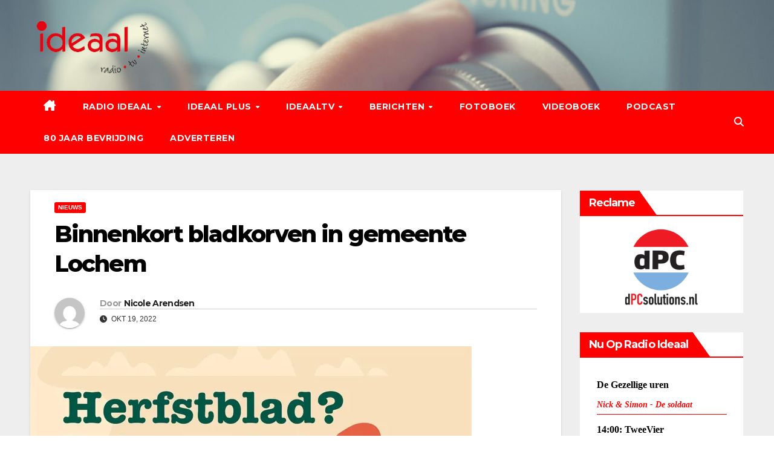

--- FILE ---
content_type: text/html; charset=UTF-8
request_url: https://rtvideaal.nl/binnenkort-bladkorven-in-gemeente-lochem/
body_size: 26327
content:
<!DOCTYPE html>
<html lang="nl-NL">
<head>
<meta charset="UTF-8">
<meta name="viewport" content="width=device-width, initial-scale=1">
<link rel="profile" href="http://gmpg.org/xfn/11">
<style id="jetpack-boost-critical-css">@media all{:root{--tec-spacer-0:4px;--tec-spacer-3:16px;--tec-spacer-5:24px;--tec-spacer-7:32px;--tec-spacer-11:64px;--tec-color-text-primary:#141827;--tec-color-text-secondary:#5d5d5d}.tribe-common{-webkit-font-smoothing:antialiased;-moz-osx-font-smoothing:grayscale;font-smoothing:antialiased}.tribe-common *{box-sizing:border-box}.tribe-common article,.tribe-common header{display:block}.tribe-common a,.tribe-common article,.tribe-common div,.tribe-common h2,.tribe-common h3,.tribe-common header,.tribe-common span,.tribe-common time{border:0;margin:0;padding:0}.tribe-common .tribe-common-g-col{min-width:0;width:100%}.tribe-common .tribe-common-g-row{display:flex;flex-wrap:wrap}.tribe-events-widget{margin-bottom:var(--tec-spacer-7)}.tribe-events-widget .tribe-events-widget-events-list__header{margin-bottom:var(--tec-spacer-5)}.tribe-events-widget .tribe-events-widget-events-list__event-row{flex-wrap:nowrap;margin-bottom:var(--tec-spacer-3)}.tribe-events-widget .tribe-events-widget-events-list__event-date-tag{flex:none;position:relative;width:var(--tec-spacer-11)}.tribe-events-widget .tribe-events-widget-events-list__event-date-tag-datetime{display:flex;flex-direction:column;height:100%;text-align:center}.tribe-events-widget .tribe-events-widget-events-list__event-date-tag-daynum,.tribe-events-widget .tribe-events-widget-events-list__event-date-tag-month{margin-bottom:calc(var(--tec-spacer-0)*-1)}.tribe-events-widget .tribe-events-widget-events-list__event-datetime-wrapper{margin-bottom:var(--tec-spacer-0)}}@media all{:root{--tec-font-family-sans-serif:"Helvetica Neue",Helvetica,-apple-system,BlinkMacSystemFont,Roboto,Arial,sans-serif;--tec-font-weight-regular:400;--tec-font-weight-bold:700;--tec-font-size-0:11px;--tec-font-size-1:12px;--tec-font-size-2:14px;--tec-font-size-3:16px;--tec-font-size-7:24px;--tec-line-height-0:1.38;--tec-line-height-1:1.42;--tec-line-height-2:1.5;--tec-line-height-3:1.62}.tribe-common a{background-color:transparent;-webkit-text-decoration-skip:objects}.tribe-common h2,.tribe-common h3{font-weight:400;text-rendering:optimizeLegibility}.tribe-common a:not(.tribe-common-anchor--unstyle){color:var(--tec-color-text-primary);outline:0;text-decoration:none}.tribe-common .tribe-common-anchor-thin{border-bottom:1px solid transparent}.tribe-common .tribe-common-b2{color:var(--tec-color-text-primary);font-family:var(--tec-font-family-sans-serif);font-size:var(--tec-font-size-1);font-weight:var(--tec-font-weight-regular);line-height:var(--tec-line-height-0)}.tribe-common .tribe-common-h2{color:var(--tec-color-text-primary);font-family:var(--tec-font-family-sans-serif);font-weight:var(--tec-font-weight-bold);text-transform:none;font-size:var(--tec-font-size-7);line-height:var(--tec-line-height-1)}.tribe-common .tribe-common-h6{color:var(--tec-color-text-primary);font-family:var(--tec-font-family-sans-serif);font-weight:var(--tec-font-weight-bold);text-transform:none;line-height:var(--tec-line-height-2)}.tribe-common .tribe-common-h6{font-size:var(--tec-font-size-3)}.tribe-common .tribe-common-h7{font-size:var(--tec-font-size-2);line-height:var(--tec-line-height-3)}.tribe-common .tribe-common-h7{color:var(--tec-color-text-primary);font-family:var(--tec-font-family-sans-serif);font-weight:var(--tec-font-weight-bold);text-transform:none}.tribe-common .tribe-common-h--alt{font-weight:var(--tec-font-weight-regular)}.tribe-events-widget .tribe-events-widget-events-list__header{margin-bottom:var(--tec-spacer-5)}.tribe-events-widget .tribe-events-widget-events-list__event-date-tag-month{color:var(--tec-color-text-primary);font-family:var(--tec-font-family-sans-serif);font-size:var(--tec-font-size-0);font-weight:var(--tec-font-weight-regular);line-height:var(--tec-line-height-2);color:var(--tec-color-text-secondary);text-transform:uppercase}.tribe-events-widget .tribe-events-widget-events-list__event-title{color:var(--tec-color-text-events-title-widget-list)}}@media all{#jp-relatedposts{display:none;padding-top:1em;margin:1em 0;position:relative;clear:both}.jp-relatedposts::after{content:"";display:block;clear:both}#jp-relatedposts h3.jp-relatedposts-headline{margin:0 0 1em 0;display:inline-block;float:left;font-size:9pt;font-weight:700;font-family:inherit}#jp-relatedposts h3.jp-relatedposts-headline em::before{content:"";display:block;width:100%;min-width:30px;border-top:1px solid rgb(0 0 0/.2);margin-bottom:1em}#jp-relatedposts h3.jp-relatedposts-headline em{font-style:normal;font-weight:700}ul{box-sizing:border-box}.screen-reader-text{border:0;clip-path:inset(50%);height:1px;margin:-1px;overflow:hidden;padding:0;position:absolute;width:1px;word-wrap:normal!important}.bc_rb_top_floating_container{position:absolute;width:100%;top:0;right:0;left:0;z-index:999999}.bc_rb_right_floating_container{position:absolute;height:100%;top:0;right:0;bottom:0;z-index:999999}.bc_rb_left_floating_container{position:absolute;height:100%;top:0;left:0;bottom:0;z-index:999999}@media screen and (max-width:600px){h1{font:24px/50px"Helvetica Neue",Helvetica,Arial,sans-serif}}.owl-carousel{position:relative}.owl-carousel{display:none;width:100%;z-index:1}*,::after,::before{box-sizing:border-box}html{font-family:sans-serif;line-height:1.15;-webkit-text-size-adjust:100%}article,aside,header,main,nav{display:block}body{margin:0;font-family:-apple-system,BlinkMacSystemFont,"Segoe UI",Roboto,"Helvetica Neue",Arial,"Noto Sans",sans-serif,"Apple Color Emoji","Segoe UI Emoji","Segoe UI Symbol","Noto Color Emoji";font-size:1rem;font-weight:400;line-height:1.5;color:#212529;text-align:left;background-color:#fff}h1,h2,h3,h4,h6{margin-top:0;margin-bottom:.5rem}p{margin-top:0;margin-bottom:1rem}ul{margin-top:0;margin-bottom:1rem}ul ul{margin-bottom:0}a{color:#007bff;text-decoration:none;background-color:#fff0}a:not([href]){color:inherit;text-decoration:none}img{vertical-align:middle;border-style:none}button{border-radius:0}button,input{margin:0;font-family:inherit;font-size:inherit;line-height:inherit}button,input{overflow:visible}button{text-transform:none}[type=button],[type=submit],button{-webkit-appearance:button}[type=search]{outline-offset:-2px;-webkit-appearance:none}h1,h2,h3,h4,h6{margin-bottom:.5rem;font-weight:500;line-height:1.2}h1{font-size:2.5rem}h2{font-size:2rem}h3{font-size:1.75rem}h4{font-size:1.5rem}h6{font-size:1rem}.small{font-size:80%;font-weight:400}.img-fluid{max-width:100%;height:auto}.container-fluid{width:100%;padding-right:15px;padding-left:15px;margin-right:auto;margin-left:auto}.row{display:-ms-flexbox;display:flex;-ms-flex-wrap:wrap;flex-wrap:wrap;margin-right:-15px;margin-left:-15px}.col-lg-3,.col-lg-9,.col-md-3,.col-md-4,.col-md-8,.col-sm-4{position:relative;width:100%;padding-right:15px;padding-left:15px}@media (min-width:576px){.col-sm-4{-ms-flex:0 0 33.333333%;flex:0 0 33.333333%;max-width:33.333333%}}@media (min-width:768px){.col-md-3{-ms-flex:0 0 25%;flex:0 0 25%;max-width:25%}.col-md-4{-ms-flex:0 0 33.333333%;flex:0 0 33.333333%;max-width:33.333333%}.col-md-8{-ms-flex:0 0 66.666667%;flex:0 0 66.666667%;max-width:66.666667%}}@media (min-width:992px){.col-lg-3{-ms-flex:0 0 25%;flex:0 0 25%;max-width:25%}.col-lg-9{-ms-flex:0 0 75%;flex:0 0 75%;max-width:75%}}.form-control{display:block;width:100%;height:calc(1.5em + .75rem + 2px);padding:.375rem .75rem;font-size:1rem;font-weight:400;line-height:1.5;color:#495057;background-color:#fff;background-clip:padding-box;border:1px solid #ced4da;border-radius:.25rem}.form-control::-webkit-input-placeholder{color:#6c757d;opacity:1}.form-control::-moz-placeholder{color:#6c757d;opacity:1}.form-control:-ms-input-placeholder{color:#6c757d;opacity:1}.form-control::-ms-input-placeholder{color:#6c757d;opacity:1}.form-control::placeholder{color:#6c757d;opacity:1}.btn{display:inline-block;font-weight:400;color:#212529;text-align:center;vertical-align:middle;background-color:#fff0;border:1px solid #fff0;padding:.375rem .75rem;font-size:1rem;line-height:1.5;border-radius:.25rem}.collapse:not(.show){display:none}.dropdown{position:relative}.dropdown-toggle{white-space:nowrap}.dropdown-toggle::after{display:inline-block;margin-left:.255em;vertical-align:.255em;content:"";border-top:.3em solid;border-right:.3em solid #fff0;border-bottom:0;border-left:.3em solid #fff0}.dropdown-menu{position:absolute;top:100%;left:0;z-index:1000;display:none;float:left;min-width:10rem;padding:.5rem 0;margin:.125rem 0 0;font-size:1rem;color:#212529;text-align:left;list-style:none;background-color:#fff;background-clip:padding-box;border:1px solid rgb(0 0 0/.15);border-radius:.25rem}.dropdown-item{display:block;width:100%;padding:.25rem 1.5rem;clear:both;font-weight:400;color:#212529;text-align:inherit;white-space:nowrap;background-color:#fff0;border:0}.input-group{position:relative;display:-ms-flexbox;display:flex;-ms-flex-wrap:wrap;flex-wrap:wrap;-ms-flex-align:stretch;align-items:stretch;width:100%}.input-group>.form-control{position:relative;-ms-flex:1 1 0%;flex:1 1 0%;min-width:0;margin-bottom:0}.input-group>.form-control:not(:last-child){border-top-right-radius:0;border-bottom-right-radius:0}.nav{display:-ms-flexbox;display:flex;-ms-flex-wrap:wrap;flex-wrap:wrap;padding-left:0;margin-bottom:0;list-style:none}.nav-link{display:block;padding:.5rem 1rem}.navbar{position:relative;display:-ms-flexbox;display:flex;-ms-flex-wrap:wrap;flex-wrap:wrap;-ms-flex-align:center;align-items:center;-ms-flex-pack:justify;justify-content:space-between;padding:.5rem 1rem}.navbar .container-fluid{display:-ms-flexbox;display:flex;-ms-flex-wrap:wrap;flex-wrap:wrap;-ms-flex-align:center;align-items:center;-ms-flex-pack:justify;justify-content:space-between}.navbar-brand{display:inline-block;padding-top:.3125rem;padding-bottom:.3125rem;margin-right:1rem;font-size:1.25rem;line-height:inherit;white-space:nowrap}.navbar-nav{display:-ms-flexbox;display:flex;-ms-flex-direction:column;flex-direction:column;padding-left:0;margin-bottom:0;list-style:none}.navbar-nav .nav-link{padding-right:0;padding-left:0}.navbar-nav .dropdown-menu{position:static;float:none}.navbar-collapse{-ms-flex-preferred-size:100%;flex-basis:100%;-ms-flex-positive:1;flex-grow:1;-ms-flex-align:center;align-items:center}.navbar-toggler{padding:.25rem .75rem;font-size:1.25rem;line-height:1;background-color:#fff0;border:1px solid #fff0;border-radius:.25rem}@media (max-width:991.98px){.navbar-expand-lg>.container-fluid{padding-right:0;padding-left:0}}@media (min-width:992px){.navbar-expand-lg{-ms-flex-flow:row nowrap;flex-flow:row nowrap;-ms-flex-pack:start;justify-content:flex-start}.navbar-expand-lg .navbar-nav{-ms-flex-direction:row;flex-direction:row}.navbar-expand-lg .navbar-nav .dropdown-menu{position:absolute}.navbar-expand-lg .navbar-nav .nav-link{padding-right:.5rem;padding-left:.5rem}.navbar-expand-lg>.container-fluid{-ms-flex-wrap:nowrap;flex-wrap:nowrap}.navbar-expand-lg .navbar-collapse{display:-ms-flexbox!important;display:flex!important;-ms-flex-preferred-size:auto;flex-basis:auto}.navbar-expand-lg .navbar-toggler{display:none}}.media{display:-ms-flexbox;display:flex;-ms-flex-align:start;align-items:flex-start}.media-body{-ms-flex:1;flex:1}.clearfix::after{display:block;clear:both;content:""}.d-none{display:none!important}@media (min-width:768px){.d-md-block{display:block!important}}.align-items-center{-ms-flex-align:center!important;align-items:center!important}.position-relative{position:relative!important}.my-2{margin-top:.5rem!important}.my-2{margin-bottom:.5rem!important}.pr-2{padding-right:.5rem!important}.pl-3{padding-left:1rem!important}.mr-auto,.mx-auto{margin-right:auto!important}.ml-auto,.mx-auto{margin-left:auto!important}@media (min-width:992px){.my-lg-0{margin-top:0!important}.my-lg-0{margin-bottom:0!important}}.navbar-wp .dropdown-menu.searchinner .btn{border:medium none;border-radius:0 4px 4px 0;height:40px;line-height:25px;padding:5px 15px}.mg-search-box .dropdown-toggle::after{display:none}.m-header{display:none}.desk-header{display:flex}.mobilehomebtn{width:30px;text-align:center;line-height:30px;height:30px}@media screen and (max-width:767px) and (min-width:240px){.mg-headwidget .navbar-wp .navbar-nav>li>a{position:relative;border-bottom:1px solid rgb(225 225 225/.4)}}@media (max-width:991.98px){.m-header{width:100%;padding:10px 15px;display:flex;justify-content:space-between}.desk-header{display:none}}.fa-solid,.fas{-moz-osx-font-smoothing:grayscale;-webkit-font-smoothing:antialiased;display:var(--fa-display,inline-block);font-style:normal;font-variant:normal;line-height:1;text-rendering:auto}.fa-solid,.fas{font-family:"Font Awesome 6 Free"}.fa-bars:before{content:""}.fa-house-chimney:before{content:""}.fa-clock:before{content:""}.fa-home:before{content:""}.fa-search:before{content:""}.fa-angle-up:before{content:""}@font-face{font-family:"Font Awesome 6 Free";font-style:normal;font-weight:400;font-display:block}@font-face{font-family:"Font Awesome 6 Free";font-style:normal;font-weight:900;font-display:block}.fa-solid,.fas{font-weight:900}.owl-carousel{display:none;position:relative;width:100%;-ms-touch-action:pan-y}.navbar-nav:not([data-sm-skip]) .dropdown-item{white-space:normal}:root{--headFont:"Montserrat",sans-serif;--bodyFont:"Work Sans",sans-serif}.m-header{display:none}.mg-nav-widget-area{padding-bottom:0}.mg-menu-full{position:relative}.mg-headwidget .navbar-wp{position:inherit;left:0;right:0;top:0;margin:0;z-index:999;border-radius:0}.mg-headwidget .navbar-wp .navbar-nav>li>a{padding:10px 22px;font-size:14px;text-transform:uppercase;font-family:var(--headFont);line-height:2.3}.navbar-wp .navbar-nav>li>a.homebtn span{font-size:18px;line-height:.98}.mg-nav-widget-area-back{background-position:center;background-size:cover;background-repeat:no-repeat}.mg-nav-widget-area-back .inner{width:100%;padding:25px 0}.mg-headwidget .navbar-brand{padding:0}.navbar-wp{margin:0;padding:0;border:none;border-radius:0;z-index:1000}.navbar-brand{font-size:26px;height:auto;line-height:25px;margin-right:50px;padding:15px 0;text-shadow:2px 2px 1px rgb(150 150 183/.18);display:inherit}.navbar-wp .navbar-nav>li>a{padding:30px 16px;margin-right:0;font-size:16px;letter-spacing:.5px;margin-bottom:0;font-weight:600;text-transform:capitalize;display:block}.navbar-wp .navbar-nav>.active>a{background:0 0}.navbar-wp .dropdown-menu{min-width:250px;padding:0;border:none;border-radius:0;z-index:10;right:auto;left:0}.navbar-wp .dropdown-menu>li,.navbar-wp .dropdown-menu>li:last-child{border:0}.navbar-wp .dropdown-menu>li>a{padding:12px 15px;font-size:12px;font-family:var(--bodyFont);display:block;font-weight:400;text-transform:uppercase}.navbar-wp .dropdown-menu.searchinner{left:inherit!important;right:0!important;padding:10px}.navbar-wp .dropdown-menu.searchinner .btn{border:medium none;border-radius:0 4px 4px 0;height:40px;line-height:25px;padding:5px 15px}.mg-search-box .dropdown-toggle::after{display:none}.mobilehomebtn{display:none;width:30px;text-align:center;line-height:30px;height:30px}html{font-size:100%}@media only screen and (max-width:1200px){html{font-size:95%}}@media screen and (max-width:991px){html{font-size:90%}}@media screen and (max-width:767px){html{font-size:85%}}@media screen and (max-width:575px){html{font-size:80%}}body{padding:0;margin:0;font-family:var(--bodyFont);font-size:16px;-webkit-font-smoothing:antialiased;font-weight:400;line-height:30px;word-wrap:break-word}.container-fluid{padding-right:50px;padding-left:50px}input[type=search]{border-radius:0;margin-bottom:20px;box-shadow:inherit;padding:6px 12px;line-height:40px;border-width:2px;border-style:solid;width:100%}button{padding:5px 35px;line-height:30px;border-radius:4px;font-weight:700;font-size:14px;border-width:1px;border-style:solid;box-shadow:0 2px 2px 0 rgb(0 0 0/.14),0 3px 1px -2px rgb(0 0 0/.2),0 1px 5px 0 rgb(0 0 0/.12)}.form-control{border-radius:0;margin-bottom:20px;box-shadow:inherit;padding:6px 12px;line-height:40px;border-width:2px;border-style:solid;height:40px}.avatar{border-radius:50px}#content{padding-top:60px;padding-bottom:60px}iframe{max-width:100%}h1{font-size:34px;line-height:1.3}h2{font-size:32px;line-height:1.3}h3{font-size:28px;line-height:1.3}h4{font-size:24px;line-height:1.3}h6{font-size:16px;line-height:1.3}h1,h2,h3,h4,h6{font-weight:700;font-family:var(--headFont);letter-spacing:-.05em;line-height:1.3;margin:0 0 1.4rem}@media screen and (min-width:768px){.sidebar-sticky{position:sticky;align-self:flex-start;top:24px}}img{height:auto;max-width:100%}.btn{padding:2px 26px;line-height:30px;overflow:hidden;position:relative;border-radius:4px;font-weight:700;display:inline-block;border-width:2px;border-style:solid}.mg-blog-post-box{margin-bottom:50px;padding:0;box-shadow:0 1px 3px rgb(0 0 0/.15);background:#fff}.mg-blog-post-box>.img-fluid{max-width:100%}.mg-blog-post-box .mg-blog-category{margin-bottom:10px}.mg-blog-post-box .small{font-size:16px;line-height:25px;font-weight:400;padding:20px}.mg-blog-post-box .small.single{line-height:27px;padding:20px 40px 40px 40px;font-size:16px}.mg-blog-post-box .small>p{margin-bottom:20px}.mg-blog-date{padding:0;font-size:12px;margin-right:14px;font-weight:500;text-transform:uppercase}.mg-blog-post-box h1.title.single{overflow:inherit;display:inherit}.mg-blog-category{margin:0 0 5px;width:auto}.mg-blog-category a{display:inline-block;font-size:10px;padding:4px 6px;line-height:10px;text-transform:uppercase;font-weight:700;border-radius:3px;margin-right:5px}.mg-blog-post-box .mg-header{padding:20px 70px}.mg-blog-post-box .mg-header h1{font-size:38px;font-weight:800}.mg-blog-post-box .mg-header h4{font-size:14px;font-weight:700;border-bottom:1px solid #ccc;margin-bottom:0}.mg-blog-post-box .mg-header .mg-author-pic img{width:50px;height:50px}.mg-blog-post-box .mg-header .mg-blog-date i{padding-right:4px}.mg-blog-post-box .mg-header .mg-info-author-block{border:none;box-shadow:inherit;margin:0;padding:10px 0}.mg-info-author-block{margin-bottom:30px;margin-top:-20px;padding:20px 40px;box-shadow:0 1px 3px rgb(0 0 0/.15);align-items:center}.mg-info-author-block h4{font-size:24px;font-weight:700;margin-bottom:0}.mg-info-author-block h4 span{font-size:14px;padding-right:5px}.mg-info-author-block .mg-author-pic img{margin:0 25px 0 0;float:left;border-radius:50%;box-shadow:0 2px 2px 0 rgb(0 0 0/.14),0 3px 1px -2px rgb(0 0 0/.2),0 1px 5px 0 rgb(0 0 0/.12);width:80px;height:80px}.mg-info-author-block a{display:inline-block}.mg-sidebar .mg-widget{margin-bottom:30px;padding:10px 20px;border-radius:0;border-width:1px;border-style:solid;overflow-x:hidden}.mg-wid-title{font-weight:700;border-width:0 0 2px 0;border-style:solid;margin:-10px -20px 20px -20px;position:relative;padding:0}.mg-sidebar .mg-widget .wtitle{font-size:18px;line-height:40px;font-weight:600;margin:0;padding:0 8px 0 15px;position:relative;text-transform:uppercase;width:auto;height:40px;display:inline-block}.mg-sidebar .mg-widget .wtitle::before{width:0;position:absolute;right:-29px;top:0;height:0;border-style:solid;border-width:40px 0 0 30px;content:""}.ta_upscr{bottom:2%;display:none;height:40px;opacity:1;overflow:hidden;position:fixed;right:10px;text-align:center;width:40px;z-index:9999;border-radius:3px;border-width:2px;border-style:solid;box-shadow:0 2px 2px 0 rgb(0 0 0/.14),0 3px 1px -2px rgb(0 0 0/.2),0 1px 5px 0 rgb(0 0 0/.12)}.ta_upscr i{font-size:16px;line-height:40px}.screen-reader-text{border:0;clip:rect(1px,1px,1px,1px);clip-path:inset(50%);height:1px;margin:-1px;overflow:hidden;padding:0;position:absolute!important;width:1px;word-wrap:normal!important}.featured-image-caption{display:block;text-align:center}.m-header button[aria-expanded=false] .fa-bars:before{content:""}input[type=search]{margin-bottom:15px}.nav.navbar-nav:not(.sm-collapsible) .menu-item-has-children .nav-link:after{content:"";font-family:"Font Awesome 6 Free";margin-left:.255em;font-size:10px;vertical-align:.255em;font-weight:900}@media (max-width:991.98px){li.active.home{display:none}.m-header{width:100%;padding-right:15px;padding-left:15px;display:flex;justify-content:space-between}.mobilehomebtn{display:block}.desk-header{display:none}.m-header .navbar-toggler{margin-top:.5rem;margin-bottom:.5rem;padding:.5rem .75rem;box-shadow:none}}@media screen and (min-width:240px) and (max-width:767px){.navbar-brand{margin-right:unset}.mg-sidebar .mg-widget{margin-bottom:20px}.mg-blog-post-box .mg-header{padding:30px 20px}.mg-blog-post-box .small.single{padding:20px 30px}.mg-blog-post-box .mg-info-author-block{padding:30px 20px}.navbar-wp .navbar-nav>li>a{padding:10px 16px}.navbar-wp .navbar-nav>.active>a{border-bottom:none}.mg-headwidget .navbar-wp .navbar-nav>li>a{padding:12px 16px}.mg-sidebar{margin:20px 0 0 0}.text-center-xs{text-align:center}.col-md-4{margin-bottom:15px}li.active.home{display:none}}@media (max-width:576px){.mg-blog-post-box .mg-header h1{font-size:32px}}@media (min-width:768px) and (max-width:991px){.navbar-header{float:none}}@media only screen and (min-width:320px) and (max-width:480px){.navbar-wp .navbar-nav>li>a{padding:12px}.navbar-wp .mg-search-box{float:left}}@media screen and (min-width:240px) and (max-width:1179px){.container-fluid{padding-right:15px;padding-left:15px}}.navbar-wp .dropdown-menu.searchinner .btn{border:medium none;border-radius:0 4px 4px 0;height:40px;line-height:25px;padding:5px 15px}.mg-search-box .dropdown-toggle::after{display:none}.m-header{display:none}.desk-header{display:flex}.mobilehomebtn{width:30px;text-align:center;line-height:30px;height:30px}@media screen and (max-width:767px) and (min-width:240px){.mg-headwidget .navbar-wp .navbar-nav>li>a{position:relative;border-bottom:1px solid rgb(225 225 225/.4)}}@media (max-width:991.98px){.m-header{width:100%;padding:10px 15px;display:flex;justify-content:space-between}.desk-header{display:none}}.mg-headwidget .navbar-wp{background:red}.mg-headwidget .navbar-header .navbar-brand{color:#222}.mg-headwidget .navbar-wp .navbar-nav>li>a{color:#fff}.mg-headwidget .navbar-wp .navbar-nav>.active>a{color:#fff;background:red}a.newsup-categories.category-color-1{background:red}.navbar-wp .dropdown-menu{background:#1f2024}.navbar-wp .dropdown-menu>li>a{background:#1f2024;color:#fff}.mg-search-box .btn{background:red;border-color:red;color:#fff}.mg-search-box a{color:#fff}.mobilehomebtn{background:red;color:#fff}.wrapper{background:#eee}body{color:#222}button{background:red;border-color:red;color:#fff}a{color:red}.mg-blog-post-box .mg-header h1 a{color:#000}.mg-blog-post-box .small{color:#222}.mg-blog-category a{color:#fff;background:red}.mg-blog-date{color:#333}.mg-info-author-block{background:#fff;border-color:#eaeaea;color:#222}.mg-info-author-block a{color:#212121}.mg-info-author-block h4{color:#333}.mg-info-author-block h4 span{color:#999}.mg-sidebar .mg-widget{background:#fff;border-color:#eee}.mg-wid-title{border-color:red}.mg-sidebar .mg-widget h6{background:red;color:#fff}.mg-sidebar .mg-widget h6::before{border-left-color:red;border-color:#fff0 #fff0 #fff0 red}h1,h2,h3,h4,h6{color:#212121}.ta_upscr{background:red;border-color:red;color:#fff!important}.form-control{border-color:#eef3fb}}</style><title>Binnenkort bladkorven in gemeente Lochem</title>
<meta name='robots' content='max-image-preview:large' />
	<style>img:is([sizes="auto" i], [sizes^="auto," i]) { contain-intrinsic-size: 3000px 1500px }</style>
	<!-- Jetpack Site Verification Tags -->
<meta name="google-site-verification" content="kFQ_YXTbCsj7Xtf4qpE7pLfoDLsnXqQ8Ap73nzq_J20" />
<link rel='dns-prefetch' href='//stats.wp.com' />
<link rel='dns-prefetch' href='//fonts.googleapis.com' />
<link rel='preconnect' href='//i0.wp.com' />
<link rel='preconnect' href='//c0.wp.com' />
<link rel="alternate" type="application/rss+xml" title="RTV IDEAAL &raquo; feed" href="https://rtvideaal.nl/feed/" />
<link rel="alternate" type="application/rss+xml" title="RTV IDEAAL &raquo; reacties feed" href="https://rtvideaal.nl/comments/feed/" />
<link rel="alternate" type="text/calendar" title="RTV IDEAAL &raquo; iCal Feed" href="https://rtvideaal.nl/agenda/?ical=1" />


<noscript><link rel='stylesheet' id='all-css-1f3320f31abf8b5b40d1d5e2d1f7252c' href='https://rtvideaal.nl/wp-content/boost-cache/static/e49fd1d0d6.min.css' type='text/css' media='all' /></noscript><link rel='stylesheet' id='all-css-1f3320f31abf8b5b40d1d5e2d1f7252c' href='https://rtvideaal.nl/wp-content/boost-cache/static/e49fd1d0d6.min.css' type='text/css' media="not all" data-media="all" onload="this.media=this.dataset.media; delete this.dataset.media; this.removeAttribute( 'onload' );" />
<style id='newsup-style-inline-css'>
.comments-link { clip: rect(1px, 1px, 1px, 1px); height: 1px; position: absolute; overflow: hidden; width: 1px; }
</style>
<noscript><link rel='stylesheet' id='twb-open-sans-css' href='https://fonts.googleapis.com/css?family=Open+Sans%3A300%2C400%2C500%2C600%2C700%2C800&#038;display=swap&#038;ver=6.8.3' media='all' />
</noscript><link rel='stylesheet' id='twb-open-sans-css' href='https://fonts.googleapis.com/css?family=Open+Sans%3A300%2C400%2C500%2C600%2C700%2C800&#038;display=swap&#038;ver=6.8.3' media="not all" data-media="all" onload="this.media=this.dataset.media; delete this.dataset.media; this.removeAttribute( 'onload' );" />
<style id='wp-emoji-styles-inline-css'>

	img.wp-smiley, img.emoji {
		display: inline !important;
		border: none !important;
		box-shadow: none !important;
		height: 1em !important;
		width: 1em !important;
		margin: 0 0.07em !important;
		vertical-align: -0.1em !important;
		background: none !important;
		padding: 0 !important;
	}
</style>
<style id='wp-block-library-theme-inline-css'>
.wp-block-audio :where(figcaption){color:#555;font-size:13px;text-align:center}.is-dark-theme .wp-block-audio :where(figcaption){color:#ffffffa6}.wp-block-audio{margin:0 0 1em}.wp-block-code{border:1px solid #ccc;border-radius:4px;font-family:Menlo,Consolas,monaco,monospace;padding:.8em 1em}.wp-block-embed :where(figcaption){color:#555;font-size:13px;text-align:center}.is-dark-theme .wp-block-embed :where(figcaption){color:#ffffffa6}.wp-block-embed{margin:0 0 1em}.blocks-gallery-caption{color:#555;font-size:13px;text-align:center}.is-dark-theme .blocks-gallery-caption{color:#ffffffa6}:root :where(.wp-block-image figcaption){color:#555;font-size:13px;text-align:center}.is-dark-theme :root :where(.wp-block-image figcaption){color:#ffffffa6}.wp-block-image{margin:0 0 1em}.wp-block-pullquote{border-bottom:4px solid;border-top:4px solid;color:currentColor;margin-bottom:1.75em}.wp-block-pullquote cite,.wp-block-pullquote footer,.wp-block-pullquote__citation{color:currentColor;font-size:.8125em;font-style:normal;text-transform:uppercase}.wp-block-quote{border-left:.25em solid;margin:0 0 1.75em;padding-left:1em}.wp-block-quote cite,.wp-block-quote footer{color:currentColor;font-size:.8125em;font-style:normal;position:relative}.wp-block-quote:where(.has-text-align-right){border-left:none;border-right:.25em solid;padding-left:0;padding-right:1em}.wp-block-quote:where(.has-text-align-center){border:none;padding-left:0}.wp-block-quote.is-large,.wp-block-quote.is-style-large,.wp-block-quote:where(.is-style-plain){border:none}.wp-block-search .wp-block-search__label{font-weight:700}.wp-block-search__button{border:1px solid #ccc;padding:.375em .625em}:where(.wp-block-group.has-background){padding:1.25em 2.375em}.wp-block-separator.has-css-opacity{opacity:.4}.wp-block-separator{border:none;border-bottom:2px solid;margin-left:auto;margin-right:auto}.wp-block-separator.has-alpha-channel-opacity{opacity:1}.wp-block-separator:not(.is-style-wide):not(.is-style-dots){width:100px}.wp-block-separator.has-background:not(.is-style-dots){border-bottom:none;height:1px}.wp-block-separator.has-background:not(.is-style-wide):not(.is-style-dots){height:2px}.wp-block-table{margin:0 0 1em}.wp-block-table td,.wp-block-table th{word-break:normal}.wp-block-table :where(figcaption){color:#555;font-size:13px;text-align:center}.is-dark-theme .wp-block-table :where(figcaption){color:#ffffffa6}.wp-block-video :where(figcaption){color:#555;font-size:13px;text-align:center}.is-dark-theme .wp-block-video :where(figcaption){color:#ffffffa6}.wp-block-video{margin:0 0 1em}:root :where(.wp-block-template-part.has-background){margin-bottom:0;margin-top:0;padding:1.25em 2.375em}
</style>
<style id='classic-theme-styles-inline-css'>
/*! This file is auto-generated */
.wp-block-button__link{color:#fff;background-color:#32373c;border-radius:9999px;box-shadow:none;text-decoration:none;padding:calc(.667em + 2px) calc(1.333em + 2px);font-size:1.125em}.wp-block-file__button{background:#32373c;color:#fff;text-decoration:none}
</style>
<style id='jetpack-sharing-buttons-style-inline-css'>
.jetpack-sharing-buttons__services-list{display:flex;flex-direction:row;flex-wrap:wrap;gap:0;list-style-type:none;margin:5px;padding:0}.jetpack-sharing-buttons__services-list.has-small-icon-size{font-size:12px}.jetpack-sharing-buttons__services-list.has-normal-icon-size{font-size:16px}.jetpack-sharing-buttons__services-list.has-large-icon-size{font-size:24px}.jetpack-sharing-buttons__services-list.has-huge-icon-size{font-size:36px}@media print{.jetpack-sharing-buttons__services-list{display:none!important}}.editor-styles-wrapper .wp-block-jetpack-sharing-buttons{gap:0;padding-inline-start:0}ul.jetpack-sharing-buttons__services-list.has-background{padding:1.25em 2.375em}
</style>
<style id='global-styles-inline-css'>
:root{--wp--preset--aspect-ratio--square: 1;--wp--preset--aspect-ratio--4-3: 4/3;--wp--preset--aspect-ratio--3-4: 3/4;--wp--preset--aspect-ratio--3-2: 3/2;--wp--preset--aspect-ratio--2-3: 2/3;--wp--preset--aspect-ratio--16-9: 16/9;--wp--preset--aspect-ratio--9-16: 9/16;--wp--preset--color--black: #000000;--wp--preset--color--cyan-bluish-gray: #abb8c3;--wp--preset--color--white: #ffffff;--wp--preset--color--pale-pink: #f78da7;--wp--preset--color--vivid-red: #cf2e2e;--wp--preset--color--luminous-vivid-orange: #ff6900;--wp--preset--color--luminous-vivid-amber: #fcb900;--wp--preset--color--light-green-cyan: #7bdcb5;--wp--preset--color--vivid-green-cyan: #00d084;--wp--preset--color--pale-cyan-blue: #8ed1fc;--wp--preset--color--vivid-cyan-blue: #0693e3;--wp--preset--color--vivid-purple: #9b51e0;--wp--preset--gradient--vivid-cyan-blue-to-vivid-purple: linear-gradient(135deg,rgba(6,147,227,1) 0%,rgb(155,81,224) 100%);--wp--preset--gradient--light-green-cyan-to-vivid-green-cyan: linear-gradient(135deg,rgb(122,220,180) 0%,rgb(0,208,130) 100%);--wp--preset--gradient--luminous-vivid-amber-to-luminous-vivid-orange: linear-gradient(135deg,rgba(252,185,0,1) 0%,rgba(255,105,0,1) 100%);--wp--preset--gradient--luminous-vivid-orange-to-vivid-red: linear-gradient(135deg,rgba(255,105,0,1) 0%,rgb(207,46,46) 100%);--wp--preset--gradient--very-light-gray-to-cyan-bluish-gray: linear-gradient(135deg,rgb(238,238,238) 0%,rgb(169,184,195) 100%);--wp--preset--gradient--cool-to-warm-spectrum: linear-gradient(135deg,rgb(74,234,220) 0%,rgb(151,120,209) 20%,rgb(207,42,186) 40%,rgb(238,44,130) 60%,rgb(251,105,98) 80%,rgb(254,248,76) 100%);--wp--preset--gradient--blush-light-purple: linear-gradient(135deg,rgb(255,206,236) 0%,rgb(152,150,240) 100%);--wp--preset--gradient--blush-bordeaux: linear-gradient(135deg,rgb(254,205,165) 0%,rgb(254,45,45) 50%,rgb(107,0,62) 100%);--wp--preset--gradient--luminous-dusk: linear-gradient(135deg,rgb(255,203,112) 0%,rgb(199,81,192) 50%,rgb(65,88,208) 100%);--wp--preset--gradient--pale-ocean: linear-gradient(135deg,rgb(255,245,203) 0%,rgb(182,227,212) 50%,rgb(51,167,181) 100%);--wp--preset--gradient--electric-grass: linear-gradient(135deg,rgb(202,248,128) 0%,rgb(113,206,126) 100%);--wp--preset--gradient--midnight: linear-gradient(135deg,rgb(2,3,129) 0%,rgb(40,116,252) 100%);--wp--preset--font-size--small: 13px;--wp--preset--font-size--medium: 20px;--wp--preset--font-size--large: 36px;--wp--preset--font-size--x-large: 42px;--wp--preset--spacing--20: 0.44rem;--wp--preset--spacing--30: 0.67rem;--wp--preset--spacing--40: 1rem;--wp--preset--spacing--50: 1.5rem;--wp--preset--spacing--60: 2.25rem;--wp--preset--spacing--70: 3.38rem;--wp--preset--spacing--80: 5.06rem;--wp--preset--shadow--natural: 6px 6px 9px rgba(0, 0, 0, 0.2);--wp--preset--shadow--deep: 12px 12px 50px rgba(0, 0, 0, 0.4);--wp--preset--shadow--sharp: 6px 6px 0px rgba(0, 0, 0, 0.2);--wp--preset--shadow--outlined: 6px 6px 0px -3px rgba(255, 255, 255, 1), 6px 6px rgba(0, 0, 0, 1);--wp--preset--shadow--crisp: 6px 6px 0px rgba(0, 0, 0, 1);}:where(.is-layout-flex){gap: 0.5em;}:where(.is-layout-grid){gap: 0.5em;}body .is-layout-flex{display: flex;}.is-layout-flex{flex-wrap: wrap;align-items: center;}.is-layout-flex > :is(*, div){margin: 0;}body .is-layout-grid{display: grid;}.is-layout-grid > :is(*, div){margin: 0;}:where(.wp-block-columns.is-layout-flex){gap: 2em;}:where(.wp-block-columns.is-layout-grid){gap: 2em;}:where(.wp-block-post-template.is-layout-flex){gap: 1.25em;}:where(.wp-block-post-template.is-layout-grid){gap: 1.25em;}.has-black-color{color: var(--wp--preset--color--black) !important;}.has-cyan-bluish-gray-color{color: var(--wp--preset--color--cyan-bluish-gray) !important;}.has-white-color{color: var(--wp--preset--color--white) !important;}.has-pale-pink-color{color: var(--wp--preset--color--pale-pink) !important;}.has-vivid-red-color{color: var(--wp--preset--color--vivid-red) !important;}.has-luminous-vivid-orange-color{color: var(--wp--preset--color--luminous-vivid-orange) !important;}.has-luminous-vivid-amber-color{color: var(--wp--preset--color--luminous-vivid-amber) !important;}.has-light-green-cyan-color{color: var(--wp--preset--color--light-green-cyan) !important;}.has-vivid-green-cyan-color{color: var(--wp--preset--color--vivid-green-cyan) !important;}.has-pale-cyan-blue-color{color: var(--wp--preset--color--pale-cyan-blue) !important;}.has-vivid-cyan-blue-color{color: var(--wp--preset--color--vivid-cyan-blue) !important;}.has-vivid-purple-color{color: var(--wp--preset--color--vivid-purple) !important;}.has-black-background-color{background-color: var(--wp--preset--color--black) !important;}.has-cyan-bluish-gray-background-color{background-color: var(--wp--preset--color--cyan-bluish-gray) !important;}.has-white-background-color{background-color: var(--wp--preset--color--white) !important;}.has-pale-pink-background-color{background-color: var(--wp--preset--color--pale-pink) !important;}.has-vivid-red-background-color{background-color: var(--wp--preset--color--vivid-red) !important;}.has-luminous-vivid-orange-background-color{background-color: var(--wp--preset--color--luminous-vivid-orange) !important;}.has-luminous-vivid-amber-background-color{background-color: var(--wp--preset--color--luminous-vivid-amber) !important;}.has-light-green-cyan-background-color{background-color: var(--wp--preset--color--light-green-cyan) !important;}.has-vivid-green-cyan-background-color{background-color: var(--wp--preset--color--vivid-green-cyan) !important;}.has-pale-cyan-blue-background-color{background-color: var(--wp--preset--color--pale-cyan-blue) !important;}.has-vivid-cyan-blue-background-color{background-color: var(--wp--preset--color--vivid-cyan-blue) !important;}.has-vivid-purple-background-color{background-color: var(--wp--preset--color--vivid-purple) !important;}.has-black-border-color{border-color: var(--wp--preset--color--black) !important;}.has-cyan-bluish-gray-border-color{border-color: var(--wp--preset--color--cyan-bluish-gray) !important;}.has-white-border-color{border-color: var(--wp--preset--color--white) !important;}.has-pale-pink-border-color{border-color: var(--wp--preset--color--pale-pink) !important;}.has-vivid-red-border-color{border-color: var(--wp--preset--color--vivid-red) !important;}.has-luminous-vivid-orange-border-color{border-color: var(--wp--preset--color--luminous-vivid-orange) !important;}.has-luminous-vivid-amber-border-color{border-color: var(--wp--preset--color--luminous-vivid-amber) !important;}.has-light-green-cyan-border-color{border-color: var(--wp--preset--color--light-green-cyan) !important;}.has-vivid-green-cyan-border-color{border-color: var(--wp--preset--color--vivid-green-cyan) !important;}.has-pale-cyan-blue-border-color{border-color: var(--wp--preset--color--pale-cyan-blue) !important;}.has-vivid-cyan-blue-border-color{border-color: var(--wp--preset--color--vivid-cyan-blue) !important;}.has-vivid-purple-border-color{border-color: var(--wp--preset--color--vivid-purple) !important;}.has-vivid-cyan-blue-to-vivid-purple-gradient-background{background: var(--wp--preset--gradient--vivid-cyan-blue-to-vivid-purple) !important;}.has-light-green-cyan-to-vivid-green-cyan-gradient-background{background: var(--wp--preset--gradient--light-green-cyan-to-vivid-green-cyan) !important;}.has-luminous-vivid-amber-to-luminous-vivid-orange-gradient-background{background: var(--wp--preset--gradient--luminous-vivid-amber-to-luminous-vivid-orange) !important;}.has-luminous-vivid-orange-to-vivid-red-gradient-background{background: var(--wp--preset--gradient--luminous-vivid-orange-to-vivid-red) !important;}.has-very-light-gray-to-cyan-bluish-gray-gradient-background{background: var(--wp--preset--gradient--very-light-gray-to-cyan-bluish-gray) !important;}.has-cool-to-warm-spectrum-gradient-background{background: var(--wp--preset--gradient--cool-to-warm-spectrum) !important;}.has-blush-light-purple-gradient-background{background: var(--wp--preset--gradient--blush-light-purple) !important;}.has-blush-bordeaux-gradient-background{background: var(--wp--preset--gradient--blush-bordeaux) !important;}.has-luminous-dusk-gradient-background{background: var(--wp--preset--gradient--luminous-dusk) !important;}.has-pale-ocean-gradient-background{background: var(--wp--preset--gradient--pale-ocean) !important;}.has-electric-grass-gradient-background{background: var(--wp--preset--gradient--electric-grass) !important;}.has-midnight-gradient-background{background: var(--wp--preset--gradient--midnight) !important;}.has-small-font-size{font-size: var(--wp--preset--font-size--small) !important;}.has-medium-font-size{font-size: var(--wp--preset--font-size--medium) !important;}.has-large-font-size{font-size: var(--wp--preset--font-size--large) !important;}.has-x-large-font-size{font-size: var(--wp--preset--font-size--x-large) !important;}
:where(.wp-block-post-template.is-layout-flex){gap: 1.25em;}:where(.wp-block-post-template.is-layout-grid){gap: 1.25em;}
:where(.wp-block-columns.is-layout-flex){gap: 2em;}:where(.wp-block-columns.is-layout-grid){gap: 2em;}
:root :where(.wp-block-pullquote){font-size: 1.5em;line-height: 1.6;}
</style>
<noscript><link rel='stylesheet' id='bwg_googlefonts-css' href='https://fonts.googleapis.com/css?family=Ubuntu&#038;subset=greek,latin,greek-ext,vietnamese,cyrillic-ext,latin-ext,cyrillic' media='all' />
</noscript><link rel='stylesheet' id='bwg_googlefonts-css' href='https://fonts.googleapis.com/css?family=Ubuntu&#038;subset=greek,latin,greek-ext,vietnamese,cyrillic-ext,latin-ext,cyrillic' media="not all" data-media="all" onload="this.media=this.dataset.media; delete this.dataset.media; this.removeAttribute( 'onload' );" />
<noscript><link rel='stylesheet' id='newsup-fonts-css' href='//fonts.googleapis.com/css?family=Montserrat%3A400%2C500%2C700%2C800%7CWork%2BSans%3A300%2C400%2C500%2C600%2C700%2C800%2C900%26display%3Dswap&#038;subset=latin%2Clatin-ext' media='all' />
</noscript><link rel='stylesheet' id='newsup-fonts-css' href='//fonts.googleapis.com/css?family=Montserrat%3A400%2C500%2C700%2C800%7CWork%2BSans%3A300%2C400%2C500%2C600%2C700%2C800%2C900%26display%3Dswap&#038;subset=latin%2Clatin-ext' media="not all" data-media="all" onload="this.media=this.dataset.media; delete this.dataset.media; this.removeAttribute( 'onload' );" />







<link rel="https://api.w.org/" href="https://rtvideaal.nl/wp-json/" /><link rel="alternate" title="JSON" type="application/json" href="https://rtvideaal.nl/wp-json/wp/v2/posts/20079" /><link rel="EditURI" type="application/rsd+xml" title="RSD" href="https://rtvideaal.nl/xmlrpc.php?rsd" />
<meta name="generator" content="WordPress 6.8.3" />
<link rel="canonical" href="https://rtvideaal.nl/binnenkort-bladkorven-in-gemeente-lochem/" />
<link rel='shortlink' href='https://rtvideaal.nl/?p=20079' />
<link rel="alternate" title="oEmbed (JSON)" type="application/json+oembed" href="https://rtvideaal.nl/wp-json/oembed/1.0/embed?url=https%3A%2F%2Frtvideaal.nl%2Fbinnenkort-bladkorven-in-gemeente-lochem%2F" />
<link rel="alternate" title="oEmbed (XML)" type="text/xml+oembed" href="https://rtvideaal.nl/wp-json/oembed/1.0/embed?url=https%3A%2F%2Frtvideaal.nl%2Fbinnenkort-bladkorven-in-gemeente-lochem%2F&#038;format=xml" />
<meta name="tec-api-version" content="v1"><meta name="tec-api-origin" content="https://rtvideaal.nl"><link rel="alternate" href="https://rtvideaal.nl/wp-json/tribe/events/v1/" />	<style>img#wpstats{display:none}</style>
		            <style id="wpp-loading-animation-styles">@-webkit-keyframes bgslide{from{background-position-x:0}to{background-position-x:-200%}}@keyframes bgslide{from{background-position-x:0}to{background-position-x:-200%}}.wpp-widget-block-placeholder,.wpp-shortcode-placeholder{margin:0 auto;width:60px;height:3px;background:#dd3737;background:linear-gradient(90deg,#dd3737 0%,#571313 10%,#dd3737 100%);background-size:200% auto;border-radius:3px;-webkit-animation:bgslide 1s infinite linear;animation:bgslide 1s infinite linear}</style>
             
<style type="text/css" id="custom-background-css">
    .wrapper { background-color: #eee; }
</style>
<meta name="description" content="De herfst is aangebroken en de eerste bladeren beginnen te vallen. Vanaf 25 oktober plaatst Circulus Berkel daarom weer bladkorven binnen de kernen van de gemeente Lochem. Het herfstblad in de bladkorven krijgt een duurzame bestemming in borders of als bodemverbeteraar. Wind, regen en vallende bladeren horen bij de herfst. Maar deze combinatie zorgt ook&hellip;" />
    <style type="text/css">
            .site-title,
        .site-description {
            position: absolute;
            clip: rect(1px, 1px, 1px, 1px);
        }
        </style>
    
<!-- Jetpack Open Graph Tags -->
<meta property="og:type" content="article" />
<meta property="og:title" content="Binnenkort bladkorven in gemeente Lochem" />
<meta property="og:url" content="https://rtvideaal.nl/binnenkort-bladkorven-in-gemeente-lochem/" />
<meta property="og:description" content="De herfst is aangebroken en de eerste bladeren beginnen te vallen. Vanaf 25 oktober plaatst Circulus Berkel daarom weer bladkorven binnen de kernen van de gemeente Lochem. Het herfstblad in de blad…" />
<meta property="article:published_time" content="2022-10-19T09:19:58+00:00" />
<meta property="article:modified_time" content="2022-10-19T09:20:02+00:00" />
<meta property="og:site_name" content="RTV IDEAAL" />
<meta property="og:image" content="https://i0.wp.com/rtvideaal.nl/wp-content/uploads/2022/10/HerfstKorf-foto-gemeente-Lochem.jpg?fit=730%2C551&#038;ssl=1" />
<meta property="og:image:width" content="730" />
<meta property="og:image:height" content="551" />
<meta property="og:image:alt" content="" />
<meta property="og:locale" content="nl_NL" />
<meta name="twitter:text:title" content="Binnenkort bladkorven in gemeente Lochem" />
<meta name="twitter:image" content="https://i0.wp.com/rtvideaal.nl/wp-content/uploads/2022/10/HerfstKorf-foto-gemeente-Lochem.jpg?fit=730%2C551&#038;ssl=1&#038;w=640" />
<meta name="twitter:card" content="summary_large_image" />

<!-- End Jetpack Open Graph Tags -->
<link rel="icon" href="https://i0.wp.com/rtvideaal.nl/wp-content/uploads/2021/06/cropped-favicon.jpg?fit=32%2C32&#038;ssl=1" sizes="32x32" />
<link rel="icon" href="https://i0.wp.com/rtvideaal.nl/wp-content/uploads/2021/06/cropped-favicon.jpg?fit=192%2C192&#038;ssl=1" sizes="192x192" />
<link rel="apple-touch-icon" href="https://i0.wp.com/rtvideaal.nl/wp-content/uploads/2021/06/cropped-favicon.jpg?fit=180%2C180&#038;ssl=1" />
<meta name="msapplication-TileImage" content="https://i0.wp.com/rtvideaal.nl/wp-content/uploads/2021/06/cropped-favicon.jpg?fit=270%2C270&#038;ssl=1" />
		<style id="wp-custom-css">
			.grecaptcha-badge { 
    visibility: hidden;
}		</style>
		</head>
<body class="wp-singular post-template-default single single-post postid-20079 single-format-standard wp-custom-logo wp-embed-responsive wp-theme-newsup wp-child-theme-newsbulk tribe-no-js page-template-newsbulk ta-hide-date-author-in-list comment-hidden" >
<div id="page" class="site">
<a class="skip-link screen-reader-text" href="#content">
Ga naar inhoud</a>
    <div class="wrapper">
        <header class="mg-headwidget">
            <!--==================== TOP BAR ====================-->

                        <div class="clearfix"></div>
                        <div class="mg-nav-widget-area-back" style='background-image: url("https://rtvideaal.nl/wp-content/uploads/2021/06/cropped-header-scaled-1.jpeg" );'>
                        <div class="overlay">
              <div class="inner" > 
                <div class="container-fluid">
                    <div class="mg-nav-widget-area">
                        <div class="row align-items-center">
                                                      <div class="col-md-3 col-sm-4 text-center-xs">
                                                              <div class="navbar-header">
                                <a href="https://rtvideaal.nl/" class="navbar-brand" rel="home"><img width="200" height="100" src="https://i0.wp.com/rtvideaal.nl/wp-content/uploads/2021/07/Kopie-van-Kopie-van-Kopie-van-Kopie-van-Kopie-van-Kopie-van-Zonder-titel.png?fit=200%2C100&amp;ssl=1" class="custom-logo" alt="RTV IDEAAL" decoding="async" /></a>                                </div>
                            </div>
                           
                        </div>
                    </div>
                </div>
              </div>
              </div>
          </div>
    <div class="mg-menu-full">
      <nav class="navbar navbar-expand-lg navbar-wp">
        <div class="container-fluid">
          <!-- Right nav -->
                    <div class="m-header align-items-center">
                                                <a class="mobilehomebtn" href="https://rtvideaal.nl"><span class="fas fa-home"></span></a>
                        <!-- navbar-toggle -->
                        <button class="navbar-toggler mx-auto" type="button" data-toggle="collapse" data-target="#navbar-wp" aria-controls="navbarSupportedContent" aria-expanded="false" aria-label="Toggle navigatie">
                          <i class="fas fa-bars"></i>
                        </button>
                        <!-- /navbar-toggle -->
                        <div class="dropdown show mg-search-box pr-2 d-none">
                            <a class="dropdown-toggle msearch ml-auto" href="#" role="button" id="dropdownMenuLink" data-toggle="dropdown" aria-haspopup="true" aria-expanded="false">
                               <i class="fas fa-search"></i>
                            </a>

                            <div class="dropdown-menu searchinner" aria-labelledby="dropdownMenuLink">
                        <form role="search" method="get" id="searchform" action="https://rtvideaal.nl/">
  <div class="input-group">
    <input type="search" class="form-control" placeholder="Zoeken" value="" name="s" />
    <span class="input-group-btn btn-default">
    <button type="submit" class="btn"> <i class="fas fa-search"></i> </button>
    </span> </div>
</form>                      </div>
                        </div>
                        
                    </div>
                    <!-- /Right nav -->
         
          
                  <div class="collapse navbar-collapse" id="navbar-wp">
                  	<div class="d-md-block">
                  <ul id="menu-ideaal" class="nav navbar-nav mr-auto"><li class="active home"><a class="homebtn" href="https://rtvideaal.nl"><span class='fa-solid fa-house-chimney'></span></a></li><li id="menu-item-25515" class="menu-item menu-item-type-post_type menu-item-object-page menu-item-has-children menu-item-25515 dropdown"><a class="nav-link" title="Radio Ideaal" href="https://rtvideaal.nl/radio-ideaal/" data-toggle="dropdown" class="dropdown-toggle">Radio Ideaal </a>
<ul role="menu" class=" dropdown-menu">
	<li id="menu-item-399" class="menu-item menu-item-type-post_type menu-item-object-page menu-item-399"><a class="dropdown-item" title="Luister Radio Ideaal" href="https://rtvideaal.nl/luister-ideaal/">Luister Radio Ideaal</a></li>
	<li id="menu-item-66" class="menu-item menu-item-type-post_type menu-item-object-page menu-item-66"><a class="dropdown-item" title="Ideaal gemist" href="https://rtvideaal.nl/ideaal-gemist/">Ideaal gemist</a></li>
	<li id="menu-item-227" class="menu-item menu-item-type-post_type menu-item-object-page menu-item-227"><a class="dropdown-item" title="Ideaal Programmering" href="https://rtvideaal.nl/ideaal-programmering/">Ideaal Programmering</a></li>
	<li id="menu-item-137" class="menu-item menu-item-type-post_type menu-item-object-page menu-item-137"><a class="dropdown-item" title="Ideaal frequenties" href="https://rtvideaal.nl/frequenties/">Ideaal frequenties</a></li>
	<li id="menu-item-28237" class="menu-item menu-item-type-post_type menu-item-object-page menu-item-28237"><a class="dropdown-item" title="Ideaal plaat aanvragen" href="https://rtvideaal.nl/ideaal-plaat-aanvragen/">Ideaal plaat aanvragen</a></li>
	<li id="menu-item-37" class="menu-item menu-item-type-post_type menu-item-object-page menu-item-37"><a class="dropdown-item" title="Contact" href="https://rtvideaal.nl/contact/">Contact</a></li>
	<li id="menu-item-19869" class="menu-item menu-item-type-post_type menu-item-object-page menu-item-19869"><a class="dropdown-item" title="Wie zijn wij?" href="https://rtvideaal.nl/wie-zijn-wij/">Wie zijn wij?</a></li>
	<li id="menu-item-19872" class="menu-item menu-item-type-post_type menu-item-object-page menu-item-19872"><a class="dropdown-item" title="Klachtenpagina" href="https://rtvideaal.nl/klachtenpagina/">Klachtenpagina</a></li>
	<li id="menu-item-1489" class="menu-item menu-item-type-post_type menu-item-object-page menu-item-1489"><a class="dropdown-item" title="Bestuur" href="https://rtvideaal.nl/bestuur-ideaal/">Bestuur</a></li>
	<li id="menu-item-1283" class="menu-item menu-item-type-post_type menu-item-object-page menu-item-1283"><a class="dropdown-item" title="Medewerker worden?" href="https://rtvideaal.nl/vrijwilligers/">Medewerker worden?</a></li>
</ul>
</li>
<li id="menu-item-25514" class="menu-item menu-item-type-post_type menu-item-object-page menu-item-has-children menu-item-25514 dropdown"><a class="nav-link" title="Ideaal Plus" href="https://rtvideaal.nl/ideaal-plus/" data-toggle="dropdown" class="dropdown-toggle">Ideaal Plus </a>
<ul role="menu" class=" dropdown-menu">
	<li id="menu-item-15636" class="menu-item menu-item-type-post_type menu-item-object-page menu-item-15636"><a class="dropdown-item" title="Luister Ideaal Plus" href="https://rtvideaal.nl/luister-ideaal-plus/">Luister Ideaal Plus</a></li>
	<li id="menu-item-15035" class="menu-item menu-item-type-post_type menu-item-object-page menu-item-15035"><a class="dropdown-item" title="Ideaal Plus gemist" href="https://rtvideaal.nl/ideaal-plus-gemist/">Ideaal Plus gemist</a></li>
	<li id="menu-item-15040" class="menu-item menu-item-type-post_type menu-item-object-page menu-item-15040"><a class="dropdown-item" title="Ideaal Plus Programmering" href="https://rtvideaal.nl/ideaal-plus-programmering/">Ideaal Plus Programmering</a></li>
	<li id="menu-item-25524" class="menu-item menu-item-type-post_type menu-item-object-page menu-item-25524"><a class="dropdown-item" title="Ideaal Plus frequenties" href="https://rtvideaal.nl/ideaal-plus-frequenties/">Ideaal Plus frequenties</a></li>
	<li id="menu-item-28233" class="menu-item menu-item-type-post_type menu-item-object-page menu-item-28233"><a class="dropdown-item" title="Ideaal plus plaat aanvragen" href="https://rtvideaal.nl/ideaal-plus-plaat-aanvragen/">Ideaal plus plaat aanvragen</a></li>
</ul>
</li>
<li id="menu-item-25535" class="menu-item menu-item-type-post_type menu-item-object-page menu-item-has-children menu-item-25535 dropdown"><a class="nav-link" title="IdeaalTV" href="https://rtvideaal.nl/ideaaltv/" data-toggle="dropdown" class="dropdown-toggle">IdeaalTV </a>
<ul role="menu" class=" dropdown-menu">
	<li id="menu-item-398" class="menu-item menu-item-type-post_type menu-item-object-page menu-item-398"><a class="dropdown-item" title="Kijk IdeaalTV" href="https://rtvideaal.nl/kijk-ideaaltv/">Kijk IdeaalTV</a></li>
	<li id="menu-item-25527" class="menu-item menu-item-type-post_type menu-item-object-page menu-item-25527"><a class="dropdown-item" title="IdeaalTV frequenties" href="https://rtvideaal.nl/ideaaltv-frequenties/">IdeaalTV frequenties</a></li>
	<li id="menu-item-19057" class="menu-item menu-item-type-post_type menu-item-object-page menu-item-19057"><a class="dropdown-item" title="Ontvangstproblemen televisie" href="https://rtvideaal.nl/ontvangstproblemen/">Ontvangstproblemen televisie</a></li>
</ul>
</li>
<li id="menu-item-8318" class="menu-item menu-item-type-custom menu-item-object-custom menu-item-home menu-item-has-children menu-item-8318 dropdown"><a class="nav-link" title="Berichten" href="https://rtvideaal.nl/" data-toggle="dropdown" class="dropdown-toggle">Berichten </a>
<ul role="menu" class=" dropdown-menu">
	<li id="menu-item-9193" class="menu-item menu-item-type-taxonomy menu-item-object-category menu-item-9193"><a class="dropdown-item" title="112" href="https://rtvideaal.nl/category/112/">112</a></li>
	<li id="menu-item-3000" class="menu-item menu-item-type-custom menu-item-object-custom menu-item-3000"><a class="dropdown-item" title="Agenda" href="https://rtvideaal.nl/agenda/">Agenda</a></li>
	<li id="menu-item-8313" class="menu-item menu-item-type-taxonomy menu-item-object-category menu-item-8313"><a class="dropdown-item" title="Gemeentenieuws" href="https://rtvideaal.nl/category/gemeentenieuws/">Gemeentenieuws</a></li>
	<li id="menu-item-9196" class="menu-item menu-item-type-taxonomy menu-item-object-category current-post-ancestor current-menu-parent current-post-parent menu-item-9196"><a class="dropdown-item" title="Nieuws" href="https://rtvideaal.nl/category/nieuws/">Nieuws</a></li>
	<li id="menu-item-9192" class="menu-item menu-item-type-taxonomy menu-item-object-category menu-item-9192"><a class="dropdown-item" title="Sport" href="https://rtvideaal.nl/category/sport/">Sport</a></li>
	<li id="menu-item-11447" class="menu-item menu-item-type-taxonomy menu-item-object-category menu-item-11447"><a class="dropdown-item" title="Weerbericht" href="https://rtvideaal.nl/category/weerbericht/">Weerbericht</a></li>
</ul>
</li>
<li id="menu-item-18459" class="menu-item menu-item-type-post_type menu-item-object-page menu-item-18459"><a class="nav-link" title="Fotoboek" href="https://rtvideaal.nl/fotoboek/">Fotoboek</a></li>
<li id="menu-item-23226" class="menu-item menu-item-type-post_type menu-item-object-page menu-item-23226"><a class="nav-link" title="Videoboek" href="https://rtvideaal.nl/videoboek/">Videoboek</a></li>
<li id="menu-item-30183" class="menu-item menu-item-type-taxonomy menu-item-object-category menu-item-30183"><a class="nav-link" title="Podcast" href="https://rtvideaal.nl/category/podcast/">Podcast</a></li>
<li id="menu-item-57045" class="menu-item menu-item-type-taxonomy menu-item-object-category menu-item-57045"><a class="nav-link" title="80 jaar bevrijding" href="https://rtvideaal.nl/category/80-jaar-bevrijding/">80 jaar bevrijding</a></li>
<li id="menu-item-92" class="menu-item menu-item-type-post_type menu-item-object-page menu-item-92"><a class="nav-link" title="Adverteren" href="https://rtvideaal.nl/adverteren/">Adverteren</a></li>
</ul>        				</div>		
              		</div>
                  <!-- Right nav -->
                    <div class="desk-header pl-3 ml-auto my-2 my-lg-0 position-relative align-items-center">
                        <!-- /navbar-toggle -->
                        <div class="dropdown show mg-search-box">
                      <a class="dropdown-toggle msearch ml-auto" href="#" role="button" id="dropdownMenuLink" data-toggle="dropdown" aria-haspopup="true" aria-expanded="false">
                       <i class="fas fa-search"></i>
                      </a>
                      <div class="dropdown-menu searchinner" aria-labelledby="dropdownMenuLink">
                        <form role="search" method="get" id="searchform" action="https://rtvideaal.nl/">
  <div class="input-group">
    <input type="search" class="form-control" placeholder="Zoeken" value="" name="s" />
    <span class="input-group-btn btn-default">
    <button type="submit" class="btn"> <i class="fas fa-search"></i> </button>
    </span> </div>
</form>                      </div>
                    </div>
                    </div>
                    <!-- /Right nav --> 
          </div>
      </nav> <!-- /Navigation -->
    </div>
</header>
<div class="clearfix"></div>
 <!-- =========================
     Page Content Section      
============================== -->
<main id="content" class="single-class content">
  <!--container-->
    <div class="container-fluid">
      <!--row-->
        <div class="row">
                  <div class="col-lg-9 col-md-8">
                                <div class="mg-blog-post-box"> 
                    <div class="mg-header">
                        <div class="mg-blog-category"><a class="newsup-categories category-color-1" href="https://rtvideaal.nl/category/nieuws/" alt="Bekijk alle berichten in Nieuws"> 
                                 Nieuws
                             </a></div>                        <h1 class="title single"> <a title="Permalink naar: Binnenkort bladkorven in gemeente Lochem">
                            Binnenkort bladkorven in gemeente Lochem</a>
                        </h1>
                                                <div class="media mg-info-author-block"> 
                                                        <a class="mg-author-pic" href="https://rtvideaal.nl/author/nicole-arendsen/"> <img alt='' src='https://secure.gravatar.com/avatar/bb0309f96b0ed123d7db135e265f9ed4d7032983b5cf54c0813e7aa7e514d516?s=150&#038;d=mm&#038;r=g' srcset='https://secure.gravatar.com/avatar/bb0309f96b0ed123d7db135e265f9ed4d7032983b5cf54c0813e7aa7e514d516?s=300&#038;d=mm&#038;r=g 2x' class='avatar avatar-150 photo' height='150' width='150' decoding='async'/> </a>
                                                        <div class="media-body">
                                                            <h4 class="media-heading"><span>Door</span><a href="https://rtvideaal.nl/author/nicole-arendsen/">Nicole Arendsen</a></h4>
                                                            <span class="mg-blog-date"><i class="fas fa-clock"></i> 
                                    okt 19, 2022                                </span>
                                                        </div>
                        </div>
                                            </div>
                    <img width="730" height="551" src="https://rtvideaal.nl/wp-content/uploads/2022/10/HerfstKorf-foto-gemeente-Lochem.jpg" class="img-fluid single-featured-image wp-post-image" alt="" decoding="async" fetchpriority="high" srcset="https://i0.wp.com/rtvideaal.nl/wp-content/uploads/2022/10/HerfstKorf-foto-gemeente-Lochem.jpg?w=730&amp;ssl=1 730w, https://i0.wp.com/rtvideaal.nl/wp-content/uploads/2022/10/HerfstKorf-foto-gemeente-Lochem.jpg?resize=300%2C226&amp;ssl=1 300w" sizes="(max-width: 730px) 100vw, 730px" />                    <article class="page-content-single small single">
                        
<p>De herfst is aangebroken en de eerste bladeren beginnen te vallen. Vanaf 25 oktober plaatst Circulus Berkel daarom weer bladkorven binnen de kernen van de gemeente Lochem. Het herfstblad in de bladkorven krijgt een duurzame bestemming in borders of als bodemverbeteraar.</p>



<p>Wind, regen en vallende bladeren horen bij de herfst. Maar deze combinatie zorgt ook voor gladheid en onveilige situaties. Daarom houdt Circulus de straten en stoepen zo goed mogelijk ‘bladvrij’ en veilig. Inwoners kunnen daarbij een handje helpen door bladafval bij elkaar te vegen, naar de korf in de straat of wijk te brengen én door een oogje in het zeil te houden. Circulus leegt de korven zodra de bladkorven vol zijn. Circulus laat het blad omzetten tot een duurzame grondverbeteraar. Ook gebruiken ze het blad in borders als beschermlaag voor plantenwortels. Insecten en kleine dieren vinden in de winter een veilige verblijfplaats tussen het blad. Hergebruiken kan alleen als het blad ‘schoon’ is en er geen takken of ander (groen)afval tussen zit.</p>



<p>De bladkorven hebben een vaste plek. Deze plek stellen de gemeente en Circulus elk jaar vast. Daarbij kijken ze bijvoorbeeld naar de plek van gemeentebomen en het aantal gebruikers. De korven worden tussendoor niet verplaatst. kijk voor meer informatie op www.circulus.nl/lochem. Ook kunnen inwoners via deze site melding maken van een volle bladkorf. wanneer er ander afval in de korf ligt hoort Circulus dit ook graag via de website. In de week voor kerst haalt Circulus de korven weer weg.</p>



<p>© Foto: Gemeente Lochem</p>

<div id='jp-relatedposts' class='jp-relatedposts' >
	<h3 class="jp-relatedposts-headline"><em>Gerelateerd</em></h3>
</div>        
        <div class="post-share">
            <div class="post-share-icons cf">
                <a href="https://www.facebook.com/sharer.php?u=https%3A%2F%2Frtvideaal.nl%2Fbinnenkort-bladkorven-in-gemeente-lochem%2F" class="link facebook" target="_blank" >
                    <i class="fab fa-facebook"></i>
                </a>
                <a href="http://twitter.com/share?url=https%3A%2F%2Frtvideaal.nl%2Fbinnenkort-bladkorven-in-gemeente-lochem%2F&#038;text=Binnenkort%20bladkorven%20in%20gemeente%20Lochem" class="link x-twitter" target="_blank">
                    <i class="fa-brands fa-x-twitter"></i>
                </a>
                <a href="mailto:?subject=Binnenkort%20bladkorven%20in%20gemeente%20Lochem&#038;body=https%3A%2F%2Frtvideaal.nl%2Fbinnenkort-bladkorven-in-gemeente-lochem%2F" class="link email" target="_blank" >
                    <i class="fas fa-envelope"></i>
                </a>
                <a href="https://www.linkedin.com/sharing/share-offsite/?url=https%3A%2F%2Frtvideaal.nl%2Fbinnenkort-bladkorven-in-gemeente-lochem%2F&#038;title=Binnenkort%20bladkorven%20in%20gemeente%20Lochem" class="link linkedin" target="_blank" >
                    <i class="fab fa-linkedin"></i>
                </a>
                <a href="https://telegram.me/share/url?url=https%3A%2F%2Frtvideaal.nl%2Fbinnenkort-bladkorven-in-gemeente-lochem%2F&#038;text&#038;title=Binnenkort%20bladkorven%20in%20gemeente%20Lochem" class="link telegram" target="_blank" >
                    <i class="fab fa-telegram"></i>
                </a>
                <a href="javascript:pinIt();" class="link pinterest">
                    <i class="fab fa-pinterest"></i>
                </a>
                <a class="print-r" href="javascript:window.print()">
                    <i class="fas fa-print"></i>
                </a>  
            </div>
        </div>
                            <div class="clearfix mb-3"></div>
                        
	<nav class="navigation post-navigation" aria-label="Berichten">
		<h2 class="screen-reader-text">Bericht navigatie</h2>
		<div class="nav-links"><div class="nav-previous"><a href="https://rtvideaal.nl/genomineerden-muziekprijs-gelderse-kleiroze-bekend/" rel="prev">Genomineerden muziekprijs Gelderse Kleiroze bekend <div class="fa fa-angle-double-right"></div><span></span></a></div><div class="nav-next"><a href="https://rtvideaal.nl/buurtbijeenkomst-scholenbouw-laren/" rel="next"><div class="fa fa-angle-double-left"></div><span></span> Buurtbijeenkomst scholenbouw Laren</a></div></div>
	</nav>                                          </article>
                </div>
                    <div class="mg-featured-slider p-3 mb-4">
            <!--Start mg-realated-slider -->
            <!-- mg-sec-title -->
            <div class="mg-sec-title">
                <h4>Gerelateerd bericht</h4>
            </div>
            <!-- // mg-sec-title -->
            <div class="row">
                <!-- featured_post -->
                                    <!-- blog -->
                    <div class="col-md-4">
                        <div class="mg-blog-post-3 minh back-img mb-md-0 mb-2" 
                                                style="background-image: url('https://rtvideaal.nl/wp-content/uploads/2025/11/Stadhuis-Den-Haag-2-2021-scaled-1.jpg');" >
                            <div class="mg-blog-inner">
                                <div class="mg-blog-category"><a class="newsup-categories category-color-1" href="https://rtvideaal.nl/category/nieuws/" alt="Bekijk alle berichten in Nieuws"> 
                                 Nieuws
                             </a></div>                                <h4 class="title"> <a href="https://rtvideaal.nl/orange-the-world/" title="Permalink to: Orange the World">
                                  Orange the World</a>
                                 </h4>
                                <div class="mg-blog-meta"> 
                                                                        <span class="mg-blog-date">
                                        <i class="fas fa-clock"></i>
                                        nov 18, 2025                                    </span>
                                     
                                </div>   
                            </div>
                        </div>
                    </div>
                    <!-- blog -->
                                        <!-- blog -->
                    <div class="col-md-4">
                        <div class="mg-blog-post-3 minh back-img mb-md-0 mb-2" 
                                                style="background-image: url('https://rtvideaal.nl/wp-content/uploads/2025/11/Post-Wehl-002.jpg');" >
                            <div class="mg-blog-inner">
                                <div class="mg-blog-category"><a class="newsup-categories category-color-1" href="https://rtvideaal.nl/category/nieuws/" alt="Bekijk alle berichten in Nieuws"> 
                                 Nieuws
                             </a></div>                                <h4 class="title"> <a href="https://rtvideaal.nl/oorkondes-voor-brandweervrijwilligers-2/" title="Permalink to: Oorkondes voor brandweervrijwilligers in Wehl">
                                  Oorkondes voor brandweervrijwilligers in Wehl</a>
                                 </h4>
                                <div class="mg-blog-meta"> 
                                                                        <span class="mg-blog-date">
                                        <i class="fas fa-clock"></i>
                                        nov 18, 2025                                    </span>
                                     
                                </div>   
                            </div>
                        </div>
                    </div>
                    <!-- blog -->
                                        <!-- blog -->
                    <div class="col-md-4">
                        <div class="mg-blog-post-3 minh back-img mb-md-0 mb-2" 
                                                style="background-image: url('https://rtvideaal.nl/wp-content/uploads/2025/11/KerstIdeaal-002.jpg');" >
                            <div class="mg-blog-inner">
                                <div class="mg-blog-category"><a class="newsup-categories category-color-1" href="https://rtvideaal.nl/category/nieuws/" alt="Bekijk alle berichten in Nieuws"> 
                                 Nieuws
                             </a></div>                                <h4 class="title"> <a href="https://rtvideaal.nl/kerstactie-s-e-v/" title="Permalink to: Kerstactie S.E.V. 2025">
                                  Kerstactie S.E.V. 2025</a>
                                 </h4>
                                <div class="mg-blog-meta"> 
                                                                        <span class="mg-blog-date">
                                        <i class="fas fa-clock"></i>
                                        nov 17, 2025                                    </span>
                                     
                                </div>   
                            </div>
                        </div>
                    </div>
                    <!-- blog -->
                                </div> 
        </div>
        <!--End mg-realated-slider -->
                </div>
        <aside class="col-lg-3 col-md-4 sidebar-sticky">
                
<aside id="secondary" class="widget-area" role="complementary">
	<div id="sidebar-right" class="mg-sidebar">
		<div id="random_banner_widget-2" class="mg-widget widget_random_banner_widget"><div class="mg-wid-title"><h6 class="wtitle">Reclame</h6></div><div class="owl-carousel owl-theme bc_random_banner_slider-241612"><div class="bc_rb_click_track bc_random_banner" data-id="25" data-url="https://rtvideaal.nl/wp-admin/admin-ajax.php?action=bc_rb_ads_click&nonce=33cd505fb9"><a target="_blank" href="https://www.dpcsolutions.nl/" title="banner-dutchpc-zelhem"><img   src="https://rtvideaal.nl/wp-content/uploads/2023/09/banner-dutchpc-zelhem.jpg?v=8418" title="banner-dutchpc-zelhem"/></a></div><div class="bc_rb_click_track bc_random_banner" data-id="12" data-url="https://rtvideaal.nl/wp-admin/admin-ajax.php?action=bc_rb_ads_click&nonce=33cd505fb9"><a target="_blank" href="https://werkplaatsdeal.nl/" title="banner-werkplaatsdeal"><img   src="https://rtvideaal.nl/wp-content/uploads/2022/10/banner-werkplaatsdeal.jpg?v=6708" title="banner-werkplaatsdeal"/></a></div><div class="bc_rb_click_track bc_random_banner" data-id="19" data-url="https://rtvideaal.nl/wp-admin/admin-ajax.php?action=bc_rb_ads_click&nonce=33cd505fb9"><a target="_blank" href="https://nl.linkedin.com/in/bertine-hermans-wisselink-a0b74583" title="banner-herwis-nieuw"><img   src="https://rtvideaal.nl/wp-content/uploads/2021/12/banner-herwis-nieuw.jpg?v=8704" title="banner-herwis-nieuw"/></a></div><div class="bc_rb_click_track bc_random_banner" data-id="28" data-url="https://rtvideaal.nl/wp-admin/admin-ajax.php?action=bc_rb_ads_click&nonce=33cd505fb9"><a target="_blank" href="https://www.boldiek.nl" title="banner-boldiek-1280x720"><img   src="https://rtvideaal.nl/wp-content/uploads/2023/11/banner-boldiek-1280x720-1.jpg?v=2322" title="banner-boldiek-1280x720"/></a></div><div class="bc_rb_click_track bc_random_banner" data-id="14" data-url="https://rtvideaal.nl/wp-admin/admin-ajax.php?action=bc_rb_ads_click&nonce=33cd505fb9"><a target="_blank" href="https://www.garageteerink.nl/" title="banner-garage-teerink"><img   src="https://rtvideaal.nl/wp-content/uploads/2023/01/banner-garage-teerink.jpg?v=5289" title="banner-garage-teerink"/></a></div><div class="bc_rb_click_track bc_random_banner" data-id="13" data-url="https://rtvideaal.nl/wp-admin/admin-ajax.php?action=bc_rb_ads_click&nonce=33cd505fb9"><a target="_blank" href="https://hetblek.com/" title="banner-hetblek-zelhem"><img   src="https://rtvideaal.nl/wp-content/uploads/2022/12/banner-hetblek-zelhem.jpg?v=6945" title="banner-hetblek-zelhem"/></a></div><div class="bc_rb_click_track bc_random_banner" data-id="31" data-url="https://rtvideaal.nl/wp-admin/admin-ajax.php?action=bc_rb_ads_click&nonce=33cd505fb9"><a target="_blank" href="https://groenengraafwerk.nl/" title="banner-velthuizen-1280"><img   src="https://rtvideaal.nl/wp-content/uploads/2024/10/banner-velthuizen-1280.jpg?v=8592" title="banner-velthuizen-1280"/></a></div><div class="bc_rb_click_track bc_random_banner" data-id="29" data-url="https://rtvideaal.nl/wp-admin/admin-ajax.php?action=bc_rb_ads_click&nonce=33cd505fb9"><a target="_blank" href="https://www.boerderij-kelholt.nl" title="banner-boerderij-kelholt-1280"><img   src="https://rtvideaal.nl/wp-content/uploads/2024/07/banner-boerderij-kelholt-1280.jpg?v=8570" title="banner-boerderij-kelholt-1280"/></a></div><div class="bc_rb_click_track bc_random_banner" data-id="35" data-url="https://rtvideaal.nl/wp-admin/admin-ajax.php?action=bc_rb_ads_click&nonce=33cd505fb9"><a target="_blank" href="https://www.jvlentertainment.nl" title="banner-jvlentertainment"><img   src="https://rtvideaal.nl/wp-content/uploads/2021/09/jvlentertainment.jpg?v=3387" title="banner-jvlentertainment"/></a></div><div class="bc_rb_click_track bc_random_banner" data-id="27" data-url="https://rtvideaal.nl/wp-admin/admin-ajax.php?action=bc_rb_ads_click&nonce=33cd505fb9"><a target="_blank" href="https://www.bouwbedrijfbornckhorst.nl" title="banner-bouwbedrijf-bronckhorst"><img   src="https://rtvideaal.nl/wp-content/uploads/2023/11/banner-bouwbedrijf-bronckhorst.jpg?v=6975" title="banner-bouwbedrijf-bronckhorst"/></a></div></div></div><div id="custom_html-8" class="widget_text mg-widget widget_custom_html"><div class="mg-wid-title"><h6 class="wtitle">Nu op Radio Ideaal</h6></div><div class="textwidget custom-html-widget"><div>
<iframe class="responsive-iframe" src="https://zelhem.radioideaal.nl/ideaalplaying.php" frameborder="0"></iframe> 
</div></div></div><div id="custom_html-10" class="widget_text mg-widget widget_custom_html"><div class="mg-wid-title"><h6 class="wtitle">Nu op Ideaal Plus</h6></div><div class="textwidget custom-html-widget"><div>
<iframe class="responsive-iframe" src="https://zelhem.radioideaal.nl/ideaalplusplaying.php" frameborder="0"></iframe> 
</div></div></div><div  class="tribe-compatibility-container" >
	<div
		 class="tribe-common tribe-events tribe-events-view tribe-events-view--widget-events-list tribe-events-widget" 		data-js="tribe-events-view"
		data-view-rest-url="https://rtvideaal.nl/wp-json/tribe/views/v2/html"
		data-view-manage-url="1"
							data-view-breakpoint-pointer="40057f15-043a-4e8d-b387-8d96574ff944"
			>
		<div class="tribe-events-widget-events-list">

			<script data-jetpack-boost="ignore" type="application/ld+json">
[{"@context":"http://schema.org","@type":"Event","name":"Silo Art Tour","description":"&lt;p&gt;Unieke verhalen uit de Achterhoek komen tot leven met de Silo Art Tour! Op tien verschillende locaties in de regio zijn schuren, silo\u2019s en andere agrarische gebouwen getransformeerd tot ware [&hellip;]&lt;/p&gt;\\n","image":"https://rtvideaal.nl/wp-content/uploads/2024/12/silo1.jpg","url":"https://rtvideaal.nl/agenda/silo-art-tour/","eventAttendanceMode":"https://schema.org/OfflineEventAttendanceMode","eventStatus":"https://schema.org/EventScheduled","startDate":"2025-01-01T00:00:00+01:00","endDate":"2025-12-31T23:59:59+01:00","performer":"Organization"},{"@context":"http://schema.org","@type":"Event","name":"Aan tafel &#038; WVTTK","description":"&lt;p&gt;Eten en kunst worden bij Museum STAAL op een verrassende manier verweven. De tentoonstelling Aan Tafel en wat verder ter tafel komt is een reis door tijd, kunst en traditie. [&hellip;]&lt;/p&gt;\\n","image":"https://rtvideaal.nl/wp-content/uploads/2025/03/sjoerd_stellingwerf_fijnschilder_2310_knoflook-002.jpg","url":"https://rtvideaal.nl/agenda/aan-tafel-wvttk/","eventAttendanceMode":"https://schema.org/OfflineEventAttendanceMode","eventStatus":"https://schema.org/EventScheduled","startDate":"2025-04-06T00:00:00+01:00","endDate":"2026-03-29T23:59:59+01:00","location":{"@type":"Place","name":"Museum STAAL","description":"","url":"","address":{"@type":"PostalAddress","streetAddress":"Dorpsstraat 39","addressLocality":"Almen"},"telephone":"","sameAs":""},"offers":{"@type":"Offer","price":"7,50","priceCurrency":"USD","url":"https://rtvideaal.nl/agenda/aan-tafel-wvttk/","category":"primary","availability":"inStock","validFrom":"1970-01-01T00:00:00+00:00"},"performer":"Organization"},{"@context":"http://schema.org","@type":"Event","name":"Expositie over het \u2018Vergeten bataljon\u2019 in Nationaal Onderduikmuseum","description":"&lt;p&gt;Sinds april is de expositie over het Dutch National Battalion (het vergeten bataljon) te zien in het Nationaal Onderduikmuseum in Aalten. Dutch National Battalion (DNB) bestond uit meer dan 400 [&hellip;]&lt;/p&gt;\\n","image":"https://rtvideaal.nl/wp-content/uploads/2025/04/Vertrek-DNB-uit-Aalten.jpg","url":"https://rtvideaal.nl/agenda/expositie-over-het-vergeten-bataljon-in-nationaal-onderduikmuseum/","eventAttendanceMode":"https://schema.org/OfflineEventAttendanceMode","eventStatus":"https://schema.org/EventScheduled","startDate":"2025-04-15T22:00:00+01:00","endDate":"2026-04-15T21:59:59+01:00","location":{"@type":"Place","name":"Nationaal Onderduikmuseum","description":"","url":"","address":{"@type":"PostalAddress","streetAddress":"Markt 12 -16","addressLocality":"Aalten"},"telephone":"","sameAs":""},"offers":{"@type":"Offer","price":"9,50","priceCurrency":"USD","url":"https://rtvideaal.nl/agenda/expositie-over-het-vergeten-bataljon-in-nationaal-onderduikmuseum/","category":"primary","availability":"inStock","validFrom":"1970-01-01T00:00:00+00:00"},"performer":"Organization"},{"@context":"http://schema.org","@type":"Event","name":"Exposities in de Catharinakerk in Doetinchem","description":"&lt;p&gt;Het Kunstenaarsnetwerk Het Web be\u00ebindigt in de herfst haar reizende expositieproject 2025. Gedurende zes weken in oktober en in november opent de Catharinakerk in het centrum van Doetinchem haar deuren [&hellip;]&lt;/p&gt;\\n","image":"https://rtvideaal.nl/wp-content/uploads/2025/09/foto-Els-Kaper-Klaver-schilderij-Schriftbeeld-Perzisch-Arabisch_-002.jpg","url":"https://rtvideaal.nl/agenda/exposities-in-de-catharinakerk-in-doetinchem/","eventAttendanceMode":"https://schema.org/OfflineEventAttendanceMode","eventStatus":"https://schema.org/EventScheduled","startDate":"2025-10-06T22:00:00+01:00","endDate":"2025-11-29T22:59:59+01:00","location":{"@type":"Place","name":"Catharinakerk","description":"","url":"","address":{"@type":"PostalAddress","streetAddress":"Simonsplein 25","addressLocality":"Doetinchem"},"telephone":"","sameAs":""},"performer":"Organization"},{"@context":"http://schema.org","@type":"Event","name":"Expositie: Portraits on the Road \u2013 Rob Rombout","description":"&lt;p&gt;De Koppelkerk in Bredevoort exposeert van 7 november 2025 tot en met 18 januari 2026 het werk van de onafhankelijke documentairemaker en docent Rob Rombout. Tijdens het Achterhoekse Museumweekend (15 [&hellip;]&lt;/p&gt;\\n","image":"https://rtvideaal.nl/wp-content/uploads/2025/10/Pers-251107-Rob-Rombout-002.jpg","url":"https://rtvideaal.nl/agenda/expositie-portraits-on-the-road-rob-rombout/","eventAttendanceMode":"https://schema.org/OfflineEventAttendanceMode","eventStatus":"https://schema.org/EventScheduled","startDate":"2025-11-06T23:00:00+01:00","endDate":"2026-01-18T22:59:59+01:00","location":{"@type":"Place","name":"Koppelkerk","description":"","url":"","address":{"@type":"PostalAddress","streetAddress":"Koppelstraat 35","addressLocality":"Bredevoort"},"telephone":"","sameAs":""},"performer":"Organization"},{"@context":"http://schema.org","@type":"Event","name":"Inloopworkshop: Ontdek de magie van leer &#038; koper","description":"&lt;p&gt;Van 14 november 2025 tot en met 4 januari 2026 is in de bovenzaal van de Koppelkerk in Bredevoort de expositie \u2018Draag de kunst, Ambacht gedeeld\u2019 te zien. Hierin toont [&hellip;]&lt;/p&gt;\\n","image":"https://rtvideaal.nl/wp-content/uploads/2025/10/Pers-251114-Workshop-Ambacht-002.jpg","url":"https://rtvideaal.nl/agenda/inloopworkshop-ontdek-de-magie-van-leer-koper/","eventAttendanceMode":"https://schema.org/OfflineEventAttendanceMode","eventStatus":"https://schema.org/EventScheduled","startDate":"2025-11-14T00:00:00+01:00","endDate":"2026-01-04T23:59:59+01:00","location":{"@type":"Place","name":"Koppelkerk","description":"","url":"","address":{"@type":"PostalAddress","streetAddress":"Koppelstraat 35","addressLocality":"Bredevoort"},"telephone":"","sameAs":""},"performer":"Organization"},{"@context":"http://schema.org","@type":"Event","name":"Expositie: Draag de kunst, Ambacht gedeeld","description":"&lt;p&gt;Van 14 november 2025 tot en met 4 januari 2026 is in de bovenzaal van de Koppelkerk in Bredevoort het werk te zien van tassenmaker Femmie den Ouden, die restleer [&hellip;]&lt;/p&gt;\\n","image":"https://rtvideaal.nl/wp-content/uploads/2025/11/Pers-251114-Expositie-Ambacht-002.jpg","url":"https://rtvideaal.nl/agenda/expositie-draag-de-kunst-ambacht-gedeeld/","eventAttendanceMode":"https://schema.org/OfflineEventAttendanceMode","eventStatus":"https://schema.org/EventScheduled","startDate":"2025-11-14T00:00:00+01:00","endDate":"2026-01-04T23:59:59+01:00","location":{"@type":"Place","name":"Koppelkerk","description":"","url":"","address":{"@type":"PostalAddress","streetAddress":"Koppelstraat 35","addressLocality":"Bredevoort"},"telephone":"","sameAs":""},"performer":"Organization"},{"@context":"http://schema.org","@type":"Event","name":"Sinterklaasfilm uit 2025 draait tweemaal in DRU Industriepark","description":"&lt;p&gt;De \u2018Grote Sinterklaasfilm en de Verdwenen Verlanglijstjes\u2019 is te zien op woensdag 19 november en zondag 23 november in de Rabobankzaal van het DRU Industriepark. Dit is de nieuwe sinterklaasfilm, [&hellip;]&lt;/p&gt;\\n","image":"https://rtvideaal.nl/wp-content/uploads/2025/11/De-Grote-Sinterklaasfilm-en-de-Verdwenen-Verlanglijstjes_st_1_jpg_sd-high-1.jpg","url":"https://rtvideaal.nl/agenda/sinterklaasfilm-uit-2025-draait-tweemaal-in-dru-industriepark/","eventAttendanceMode":"https://schema.org/OfflineEventAttendanceMode","eventStatus":"https://schema.org/EventScheduled","startDate":"2025-11-19T15:00:00+01:00","endDate":"2025-11-19T17:00:00+01:00","location":{"@type":"Place","name":"DRU Industriepark","description":"","url":"","address":{"@type":"PostalAddress","streetAddress":"Hutteweg 24","addressLocality":"Ulft"},"telephone":"","sameAs":""},"offers":{"@type":"Offer","price":"6,50","priceCurrency":"USD","url":"https://rtvideaal.nl/agenda/sinterklaasfilm-uit-2025-draait-tweemaal-in-dru-industriepark/","category":"primary","availability":"inStock","validFrom":"1970-01-01T00:00:00+00:00"},"performer":"Organization"},{"@context":"http://schema.org","@type":"Event","name":"Alzheimer Caf\u00e9 Zutphen e.o. over veranderende relaties","description":"&lt;p&gt;Op woensdag 19 november is iedereen van harte welkom in het Alzheimer Caf\u00e9 Zutphen e.o. Deze keer vindt het plaats in zaal De Coehoorn in de Lunette van Sensire. Het [&hellip;]&lt;/p&gt;\\n","image":"https://rtvideaal.nl/wp-content/uploads/2025/07/Alzheimer-Cafe-Zutphen.jpg","url":"https://rtvideaal.nl/agenda/alzheimer-cafe-zutphen-e-o-over-veranderende-relaties/","eventAttendanceMode":"https://schema.org/OfflineEventAttendanceMode","eventStatus":"https://schema.org/EventScheduled","startDate":"2025-11-19T19:30:00+01:00","endDate":"2025-11-19T21:00:00+01:00","location":{"@type":"Place","name":"Sensire","description":"","url":"","address":{"@type":"PostalAddress","streetAddress":"Coehoornsingel 3","addressLocality":"Zutphen"},"telephone":"","sameAs":""},"performer":"Organization"},{"@context":"http://schema.org","@type":"Event","name":"Groot Zutphens Dictee 2025","description":"&lt;p&gt;Op de derde donderdag van november, donderdag 20 november, kunnen liefhebbers van de Nederlandse taal en de geschiedenis van Zutphen het weer tegen elkaar opnemen bij het Groot Zutphens Dictee. [&hellip;]&lt;/p&gt;\\n","image":"https://rtvideaal.nl/wp-content/uploads/2025/10/Groot-Zutphens-Dictee-in-2024-Foto-Patrick-van-Gemert-002.jpg","url":"https://rtvideaal.nl/agenda/groot-zutphens-dictee-2025/","eventAttendanceMode":"https://schema.org/OfflineEventAttendanceMode","eventStatus":"https://schema.org/EventScheduled","startDate":"2025-11-20T18:30:00+01:00","endDate":"2025-11-20T22:00:00+01:00","location":{"@type":"Place","name":"Eligant Lyceum","description":"","url":"","address":{"@type":"PostalAddress","streetAddress":"Isendoornstraat 3","addressLocality":"Zutphen"},"telephone":"","sameAs":""},"organizer":{"@type":"Person","name":"Erfgoedcentrum Zutphen","description":"","url":"","telephone":"","email":"e&#114;&#102;g&#111;e&#100;&#64;zu&#116;&#112;h&#101;n.nl","sameAs":""},"offers":{"@type":"Offer","price":"10,00","priceCurrency":"USD","url":"https://rtvideaal.nl/agenda/groot-zutphens-dictee-2025/","category":"primary","availability":"inStock","validFrom":"1970-01-01T00:00:00+00:00"},"performer":"Organization"}]
</script>
			<script data-jetpack-boost="ignore" data-js="tribe-events-view-data" type="application/json">
	{"slug":"widget-events-list","prev_url":"","next_url":"https:\/\/rtvideaal.nl\/?post_type=tribe_events&eventDisplay=widget-events-list&paged=2","view_class":"Tribe\\Events\\Views\\V2\\Views\\Widgets\\Widget_List_View","view_slug":"widget-events-list","view_label":"View","view":null,"should_manage_url":true,"id":null,"alias-slugs":null,"title":"Binnenkort bladkorven in gemeente Lochem","limit":"10","no_upcoming_events":true,"featured_events_only":false,"jsonld_enable":true,"tribe_is_list_widget":false,"admin_fields":{"title":{"label":"Titel:","type":"text","parent_classes":"","classes":"","dependency":"","id":"widget-tribe-widget-events-list-5-title","name":"widget-tribe-widget-events-list[5][title]","options":[],"placeholder":"","value":null},"limit":{"label":"Tonen:","type":"number","default":5,"min":1,"max":10,"step":1,"parent_classes":"","classes":"","dependency":"","id":"widget-tribe-widget-events-list-5-limit","name":"widget-tribe-widget-events-list[5][limit]","options":[],"placeholder":"","value":null},"no_upcoming_events":{"label":"Verberg deze widget als er geen aankomende evenementen zijn.","type":"checkbox","parent_classes":"","classes":"","dependency":"","id":"widget-tribe-widget-events-list-5-no_upcoming_events","name":"widget-tribe-widget-events-list[5][no_upcoming_events]","options":[],"placeholder":"","value":null},"featured_events_only":{"label":"Beperk alleen tot uitgelichte evenementen","type":"checkbox","parent_classes":"","classes":"","dependency":"","id":"widget-tribe-widget-events-list-5-featured_events_only","name":"widget-tribe-widget-events-list[5][featured_events_only]","options":[],"placeholder":"","value":null},"jsonld_enable":{"label":"Genereer JSON-LD gegevens","type":"checkbox","parent_classes":"","classes":"","dependency":"","id":"widget-tribe-widget-events-list-5-jsonld_enable","name":"widget-tribe-widget-events-list[5][jsonld_enable]","options":[],"placeholder":"","value":null}},"events":[55956,58195,59191,63939,64882,65057,65266,65215,65213,64685],"url":"https:\/\/rtvideaal.nl\/?post_type=tribe_events&eventDisplay=widget-events-list","url_event_date":false,"bar":{"keyword":"","date":""},"today":"2025-11-18 00:00:00","now":"2025-11-18 13:07:13","home_url":"https:\/\/rtvideaal.nl","rest_url":"https:\/\/rtvideaal.nl\/wp-json\/tribe\/views\/v2\/html","rest_method":"GET","rest_nonce":"","today_url":"https:\/\/rtvideaal.nl\/?post_type=tribe_events&eventDisplay=widget-events-list&name=binnenkort-bladkorven-in-gemeente-lochem","today_title":"Klik om de datum van vandaag te selecteren","today_label":"Vandaag","prev_label":"","next_label":"","date_formats":{"compact":"d-m-Y","month_and_year_compact":"m-Y","month_and_year":"F Y","time_range_separator":" - ","date_time_separator":" @ "},"messages":[],"start_of_week":"1","header_title":"","header_title_element":"h1","content_title":"","breadcrumbs":[],"backlink":false,"before_events":"","after_events":"\n<!--\nThis calendar is powered by The Events Calendar.\nhttp:\/\/evnt.is\/18wn\n-->\n","display_events_bar":false,"disable_event_search":true,"live_refresh":true,"ical":{"display_link":true,"link":{"url":"https:\/\/rtvideaal.nl\/?post_type=tribe_events&#038;eventDisplay=widget-events-list&#038;ical=1","text":"Export Evenementen","title":"Gebruik dit om de kalender te kunnen delen met Google Calendar, Apple iCal en andere compatibele apps"}},"container_classes":["tribe-common","tribe-events","tribe-events-view","tribe-events-view--widget-events-list","tribe-events-widget"],"container_data":[],"is_past":false,"breakpoints":{"xsmall":500,"medium":768,"full":960},"breakpoint_pointer":"40057f15-043a-4e8d-b387-8d96574ff944","is_initial_load":true,"public_views":{"list":{"view_class":"Tribe\\Events\\Views\\V2\\Views\\List_View","view_url":"https:\/\/rtvideaal.nl\/agenda\/lijst\/","view_label":"Lijst","aria_label":"Display Evenementen in Lijst View"}},"show_latest_past":false,"past":false,"compatibility_classes":["tribe-compatibility-container"],"view_more_text":"Bekijk kalender","view_more_title":"Bekijk meer evenementen.","view_more_link":"https:\/\/rtvideaal.nl\/agenda\/","widget_title":"Aankomende evenementen","hide_if_no_upcoming_events":true,"display":[],"subscribe_links":{"gcal":{"label":"Google Calendar","single_label":"Toevoegen aan Google Calendar","visible":true,"block_slug":"hasGoogleCalendar"},"ical":{"label":"iCalendar","single_label":"Toevoegen aan iCalendar","visible":true,"block_slug":"hasiCal"},"outlook-365":{"label":"Outlook 365","single_label":"Outlook 365","visible":true,"block_slug":"hasOutlook365"},"outlook-live":{"label":"Outlook Live","single_label":"Outlook Live","visible":true,"block_slug":"hasOutlookLive"}},"_context":{"slug":"widget-events-list"}}</script>

							<header class="tribe-events-widget-events-list__header">
					<h2 class="tribe-events-widget-events-list__header-title tribe-common-h6 tribe-common-h--alt">
						Aankomende evenementen					</h2>
				</header>
			
			
				<div class="tribe-events-widget-events-list__events">
											<div  class="tribe-common-g-row tribe-events-widget-events-list__event-row" >

	<div class="tribe-events-widget-events-list__event-date-tag tribe-common-g-col">
	<time class="tribe-events-widget-events-list__event-date-tag-datetime" datetime="2025-01-01">
		<span class="tribe-events-widget-events-list__event-date-tag-month">
			jan		</span>
		<span class="tribe-events-widget-events-list__event-date-tag-daynum tribe-common-h2 tribe-common-h4--min-medium">
			1		</span>
	</time>
</div>

	<div class="tribe-events-widget-events-list__event-wrapper tribe-common-g-col">
		<article  class="tribe-events-widget-events-list__event post-55956 tribe_events type-tribe_events status-publish has-post-thumbnail hentry" >
			<div class="tribe-events-widget-events-list__event-details">

				<header class="tribe-events-widget-events-list__event-header">
					<div class="tribe-events-widget-events-list__event-datetime-wrapper tribe-common-b2 tribe-common-b3--min-medium">
		<time class="tribe-events-widget-events-list__event-datetime" datetime="2025-01-01">
		<span class="tribe-event-date-start">1 januari</span> - <span class="tribe-event-date-end">31 december</span>	</time>
	</div>
					<h3 class="tribe-events-widget-events-list__event-title tribe-common-h7">
	<a
		href="https://rtvideaal.nl/agenda/silo-art-tour/"
		title="Silo Art Tour"
		rel="bookmark"
		class="tribe-events-widget-events-list__event-title-link tribe-common-anchor-thin"
	>
		Silo Art Tour	</a>
</h3>
				</header>

				
			</div>
		</article>
	</div>

</div>
											<div  class="tribe-common-g-row tribe-events-widget-events-list__event-row" >

	<div class="tribe-events-widget-events-list__event-date-tag tribe-common-g-col">
	<time class="tribe-events-widget-events-list__event-date-tag-datetime" datetime="2025-04-06">
		<span class="tribe-events-widget-events-list__event-date-tag-month">
			apr		</span>
		<span class="tribe-events-widget-events-list__event-date-tag-daynum tribe-common-h2 tribe-common-h4--min-medium">
			6		</span>
	</time>
</div>

	<div class="tribe-events-widget-events-list__event-wrapper tribe-common-g-col">
		<article  class="tribe-events-widget-events-list__event post-58195 tribe_events type-tribe_events status-publish has-post-thumbnail hentry" >
			<div class="tribe-events-widget-events-list__event-details">

				<header class="tribe-events-widget-events-list__event-header">
					<div class="tribe-events-widget-events-list__event-datetime-wrapper tribe-common-b2 tribe-common-b3--min-medium">
		<time class="tribe-events-widget-events-list__event-datetime" datetime="2025-04-06">
		<span class="tribe-event-date-start">zondag,  6 april, 2025</span> - <span class="tribe-event-date-end">zondag,  29 maart, 2026</span>	</time>
	</div>
					<h3 class="tribe-events-widget-events-list__event-title tribe-common-h7">
	<a
		href="https://rtvideaal.nl/agenda/aan-tafel-wvttk/"
		title="Aan tafel &#038; WVTTK"
		rel="bookmark"
		class="tribe-events-widget-events-list__event-title-link tribe-common-anchor-thin"
	>
		Aan tafel &#038; WVTTK	</a>
</h3>
				</header>

				
			</div>
		</article>
	</div>

</div>
											<div  class="tribe-common-g-row tribe-events-widget-events-list__event-row" >

	<div class="tribe-events-widget-events-list__event-date-tag tribe-common-g-col">
	<time class="tribe-events-widget-events-list__event-date-tag-datetime" datetime="2025-04-15">
		<span class="tribe-events-widget-events-list__event-date-tag-month">
			apr		</span>
		<span class="tribe-events-widget-events-list__event-date-tag-daynum tribe-common-h2 tribe-common-h4--min-medium">
			15		</span>
	</time>
</div>

	<div class="tribe-events-widget-events-list__event-wrapper tribe-common-g-col">
		<article  class="tribe-events-widget-events-list__event post-59191 tribe_events type-tribe_events status-publish has-post-thumbnail hentry" >
			<div class="tribe-events-widget-events-list__event-details">

				<header class="tribe-events-widget-events-list__event-header">
					<div class="tribe-events-widget-events-list__event-datetime-wrapper tribe-common-b2 tribe-common-b3--min-medium">
		<time class="tribe-events-widget-events-list__event-datetime" datetime="2025-04-16">
		<span class="tribe-event-date-start">dinsdag,  15 april, 2025</span> - <span class="tribe-event-date-end">woensdag,  15 april, 2026</span>	</time>
	</div>
					<h3 class="tribe-events-widget-events-list__event-title tribe-common-h7">
	<a
		href="https://rtvideaal.nl/agenda/expositie-over-het-vergeten-bataljon-in-nationaal-onderduikmuseum/"
		title="Expositie over het ‘Vergeten bataljon’ in Nationaal Onderduikmuseum"
		rel="bookmark"
		class="tribe-events-widget-events-list__event-title-link tribe-common-anchor-thin"
	>
		Expositie over het ‘Vergeten bataljon’ in Nationaal Onderduikmuseum	</a>
</h3>
				</header>

				
			</div>
		</article>
	</div>

</div>
											<div  class="tribe-common-g-row tribe-events-widget-events-list__event-row" >

	<div class="tribe-events-widget-events-list__event-date-tag tribe-common-g-col">
	<time class="tribe-events-widget-events-list__event-date-tag-datetime" datetime="2025-10-06">
		<span class="tribe-events-widget-events-list__event-date-tag-month">
			okt		</span>
		<span class="tribe-events-widget-events-list__event-date-tag-daynum tribe-common-h2 tribe-common-h4--min-medium">
			6		</span>
	</time>
</div>

	<div class="tribe-events-widget-events-list__event-wrapper tribe-common-g-col">
		<article  class="tribe-events-widget-events-list__event post-63939 tribe_events type-tribe_events status-publish has-post-thumbnail hentry" >
			<div class="tribe-events-widget-events-list__event-details">

				<header class="tribe-events-widget-events-list__event-header">
					<div class="tribe-events-widget-events-list__event-datetime-wrapper tribe-common-b2 tribe-common-b3--min-medium">
		<time class="tribe-events-widget-events-list__event-datetime" datetime="2025-10-07">
		<span class="tribe-event-date-start">6 oktober</span> - <span class="tribe-event-date-end">29 november</span>	</time>
	</div>
					<h3 class="tribe-events-widget-events-list__event-title tribe-common-h7">
	<a
		href="https://rtvideaal.nl/agenda/exposities-in-de-catharinakerk-in-doetinchem/"
		title="Exposities in de Catharinakerk in Doetinchem"
		rel="bookmark"
		class="tribe-events-widget-events-list__event-title-link tribe-common-anchor-thin"
	>
		Exposities in de Catharinakerk in Doetinchem	</a>
</h3>
				</header>

				
			</div>
		</article>
	</div>

</div>
											<div  class="tribe-common-g-row tribe-events-widget-events-list__event-row" >

	<div class="tribe-events-widget-events-list__event-date-tag tribe-common-g-col">
	<time class="tribe-events-widget-events-list__event-date-tag-datetime" datetime="2025-11-06">
		<span class="tribe-events-widget-events-list__event-date-tag-month">
			nov		</span>
		<span class="tribe-events-widget-events-list__event-date-tag-daynum tribe-common-h2 tribe-common-h4--min-medium">
			6		</span>
	</time>
</div>

	<div class="tribe-events-widget-events-list__event-wrapper tribe-common-g-col">
		<article  class="tribe-events-widget-events-list__event post-64882 tribe_events type-tribe_events status-publish has-post-thumbnail hentry" >
			<div class="tribe-events-widget-events-list__event-details">

				<header class="tribe-events-widget-events-list__event-header">
					<div class="tribe-events-widget-events-list__event-datetime-wrapper tribe-common-b2 tribe-common-b3--min-medium">
		<time class="tribe-events-widget-events-list__event-datetime" datetime="2025-11-07">
		<span class="tribe-event-date-start">donderdag,  6 november, 2025</span> - <span class="tribe-event-date-end">zondag,  18 januari, 2026</span>	</time>
	</div>
					<h3 class="tribe-events-widget-events-list__event-title tribe-common-h7">
	<a
		href="https://rtvideaal.nl/agenda/expositie-portraits-on-the-road-rob-rombout/"
		title="Expositie: Portraits on the Road – Rob Rombout"
		rel="bookmark"
		class="tribe-events-widget-events-list__event-title-link tribe-common-anchor-thin"
	>
		Expositie: Portraits on the Road – Rob Rombout	</a>
</h3>
				</header>

				
			</div>
		</article>
	</div>

</div>
											<div  class="tribe-common-g-row tribe-events-widget-events-list__event-row" >

	<div class="tribe-events-widget-events-list__event-date-tag tribe-common-g-col">
	<time class="tribe-events-widget-events-list__event-date-tag-datetime" datetime="2025-11-14">
		<span class="tribe-events-widget-events-list__event-date-tag-month">
			nov		</span>
		<span class="tribe-events-widget-events-list__event-date-tag-daynum tribe-common-h2 tribe-common-h4--min-medium">
			14		</span>
	</time>
</div>

	<div class="tribe-events-widget-events-list__event-wrapper tribe-common-g-col">
		<article  class="tribe-events-widget-events-list__event post-65057 tribe_events type-tribe_events status-publish has-post-thumbnail hentry" >
			<div class="tribe-events-widget-events-list__event-details">

				<header class="tribe-events-widget-events-list__event-header">
					<div class="tribe-events-widget-events-list__event-datetime-wrapper tribe-common-b2 tribe-common-b3--min-medium">
		<time class="tribe-events-widget-events-list__event-datetime" datetime="2025-11-14">
		<span class="tribe-event-date-start">vrijdag,  14 november, 2025</span> - <span class="tribe-event-date-end">zondag,  4 januari, 2026</span>	</time>
	</div>
					<h3 class="tribe-events-widget-events-list__event-title tribe-common-h7">
	<a
		href="https://rtvideaal.nl/agenda/inloopworkshop-ontdek-de-magie-van-leer-koper/"
		title="Inloopworkshop: Ontdek de magie van leer &#038; koper"
		rel="bookmark"
		class="tribe-events-widget-events-list__event-title-link tribe-common-anchor-thin"
	>
		Inloopworkshop: Ontdek de magie van leer &#038; koper	</a>
</h3>
				</header>

				
			</div>
		</article>
	</div>

</div>
											<div  class="tribe-common-g-row tribe-events-widget-events-list__event-row" >

	<div class="tribe-events-widget-events-list__event-date-tag tribe-common-g-col">
	<time class="tribe-events-widget-events-list__event-date-tag-datetime" datetime="2025-11-14">
		<span class="tribe-events-widget-events-list__event-date-tag-month">
			nov		</span>
		<span class="tribe-events-widget-events-list__event-date-tag-daynum tribe-common-h2 tribe-common-h4--min-medium">
			14		</span>
	</time>
</div>

	<div class="tribe-events-widget-events-list__event-wrapper tribe-common-g-col">
		<article  class="tribe-events-widget-events-list__event post-65266 tribe_events type-tribe_events status-publish has-post-thumbnail hentry" >
			<div class="tribe-events-widget-events-list__event-details">

				<header class="tribe-events-widget-events-list__event-header">
					<div class="tribe-events-widget-events-list__event-datetime-wrapper tribe-common-b2 tribe-common-b3--min-medium">
		<time class="tribe-events-widget-events-list__event-datetime" datetime="2025-11-14">
		<span class="tribe-event-date-start">vrijdag,  14 november, 2025</span> - <span class="tribe-event-date-end">zondag,  4 januari, 2026</span>	</time>
	</div>
					<h3 class="tribe-events-widget-events-list__event-title tribe-common-h7">
	<a
		href="https://rtvideaal.nl/agenda/expositie-draag-de-kunst-ambacht-gedeeld/"
		title="Expositie: Draag de kunst, Ambacht gedeeld"
		rel="bookmark"
		class="tribe-events-widget-events-list__event-title-link tribe-common-anchor-thin"
	>
		Expositie: Draag de kunst, Ambacht gedeeld	</a>
</h3>
				</header>

				
			</div>
		</article>
	</div>

</div>
											<div  class="tribe-common-g-row tribe-events-widget-events-list__event-row" >

	<div class="tribe-events-widget-events-list__event-date-tag tribe-common-g-col">
	<time class="tribe-events-widget-events-list__event-date-tag-datetime" datetime="2025-11-19">
		<span class="tribe-events-widget-events-list__event-date-tag-month">
			nov		</span>
		<span class="tribe-events-widget-events-list__event-date-tag-daynum tribe-common-h2 tribe-common-h4--min-medium">
			19		</span>
	</time>
</div>

	<div class="tribe-events-widget-events-list__event-wrapper tribe-common-g-col">
		<article  class="tribe-events-widget-events-list__event post-65215 tribe_events type-tribe_events status-publish has-post-thumbnail hentry" >
			<div class="tribe-events-widget-events-list__event-details">

				<header class="tribe-events-widget-events-list__event-header">
					<div class="tribe-events-widget-events-list__event-datetime-wrapper tribe-common-b2 tribe-common-b3--min-medium">
		<time class="tribe-events-widget-events-list__event-datetime" datetime="2025-11-19">
		<span class="tribe-event-date-start">15:00</span> - <span class="tribe-event-time">17:00</span>	</time>
	</div>
					<h3 class="tribe-events-widget-events-list__event-title tribe-common-h7">
	<a
		href="https://rtvideaal.nl/agenda/sinterklaasfilm-uit-2025-draait-tweemaal-in-dru-industriepark/"
		title="Sinterklaasfilm uit 2025 draait tweemaal in DRU Industriepark"
		rel="bookmark"
		class="tribe-events-widget-events-list__event-title-link tribe-common-anchor-thin"
	>
		Sinterklaasfilm uit 2025 draait tweemaal in DRU Industriepark	</a>
</h3>
				</header>

				
			</div>
		</article>
	</div>

</div>
											<div  class="tribe-common-g-row tribe-events-widget-events-list__event-row" >

	<div class="tribe-events-widget-events-list__event-date-tag tribe-common-g-col">
	<time class="tribe-events-widget-events-list__event-date-tag-datetime" datetime="2025-11-19">
		<span class="tribe-events-widget-events-list__event-date-tag-month">
			nov		</span>
		<span class="tribe-events-widget-events-list__event-date-tag-daynum tribe-common-h2 tribe-common-h4--min-medium">
			19		</span>
	</time>
</div>

	<div class="tribe-events-widget-events-list__event-wrapper tribe-common-g-col">
		<article  class="tribe-events-widget-events-list__event post-65213 tribe_events type-tribe_events status-publish has-post-thumbnail hentry" >
			<div class="tribe-events-widget-events-list__event-details">

				<header class="tribe-events-widget-events-list__event-header">
					<div class="tribe-events-widget-events-list__event-datetime-wrapper tribe-common-b2 tribe-common-b3--min-medium">
		<time class="tribe-events-widget-events-list__event-datetime" datetime="2025-11-19">
		<span class="tribe-event-date-start">19:30</span> - <span class="tribe-event-time">21:00</span>	</time>
	</div>
					<h3 class="tribe-events-widget-events-list__event-title tribe-common-h7">
	<a
		href="https://rtvideaal.nl/agenda/alzheimer-cafe-zutphen-e-o-over-veranderende-relaties/"
		title="Alzheimer Café Zutphen e.o. over veranderende relaties"
		rel="bookmark"
		class="tribe-events-widget-events-list__event-title-link tribe-common-anchor-thin"
	>
		Alzheimer Café Zutphen e.o. over veranderende relaties	</a>
</h3>
				</header>

				
			</div>
		</article>
	</div>

</div>
											<div  class="tribe-common-g-row tribe-events-widget-events-list__event-row" >

	<div class="tribe-events-widget-events-list__event-date-tag tribe-common-g-col">
	<time class="tribe-events-widget-events-list__event-date-tag-datetime" datetime="2025-11-20">
		<span class="tribe-events-widget-events-list__event-date-tag-month">
			nov		</span>
		<span class="tribe-events-widget-events-list__event-date-tag-daynum tribe-common-h2 tribe-common-h4--min-medium">
			20		</span>
	</time>
</div>

	<div class="tribe-events-widget-events-list__event-wrapper tribe-common-g-col">
		<article  class="tribe-events-widget-events-list__event post-64685 tribe_events type-tribe_events status-publish has-post-thumbnail hentry" >
			<div class="tribe-events-widget-events-list__event-details">

				<header class="tribe-events-widget-events-list__event-header">
					<div class="tribe-events-widget-events-list__event-datetime-wrapper tribe-common-b2 tribe-common-b3--min-medium">
		<time class="tribe-events-widget-events-list__event-datetime" datetime="2025-11-20">
		<span class="tribe-event-date-start">18:30</span> - <span class="tribe-event-time">22:00</span>	</time>
	</div>
					<h3 class="tribe-events-widget-events-list__event-title tribe-common-h7">
	<a
		href="https://rtvideaal.nl/agenda/groot-zutphens-dictee-2025/"
		title="Groot Zutphens Dictee 2025"
		rel="bookmark"
		class="tribe-events-widget-events-list__event-title-link tribe-common-anchor-thin"
	>
		Groot Zutphens Dictee 2025	</a>
</h3>
				</header>

				
			</div>
		</article>
	</div>

</div>
									</div>

				<div class="tribe-events-widget-events-list__view-more tribe-common-b1 tribe-common-b2--min-medium">
	<a
		href="https://rtvideaal.nl/agenda/"
		class="tribe-events-widget-events-list__view-more-link tribe-common-anchor-thin"
		title="Bekijk meer evenementen."
	>
		Bekijk kalender	</a>
</div>

					</div>
	</div>
</div>

<script data-jetpack-boost="ignore" data-js='tribe-events-view-nonce-data' type='application/json'>{"tvn1":"f031a0083e","tvn2":""}</script><div id="custom_html-11" class="widget_text mg-widget widget_custom_html"><div class="mg-wid-title"><h6 class="wtitle">Meest gelezen berichten</h6></div><div class="textwidget custom-html-widget"><div class="wpp-shortcode"><script data-jetpack-boost="ignore" data-jetpack-boost="ignore" type="application/json" data-id="wpp-shortcode-inline-js">{"title":"","limit":"6","offset":0,"range":"daily","time_quantity":24,"time_unit":"hour","freshness":false,"order_by":"views","post_type":"post","pid":"","exclude":"","cat":"","taxonomy":"category","term_id":"","author":"","shorten_title":{"active":false,"length":0,"words":false},"post-excerpt":{"active":false,"length":0,"keep_format":false,"words":false},"thumbnail":{"active":false,"build":"manual","width":0,"height":0},"rating":false,"stats_tag":{"comment_count":false,"views":false,"author":"1","date":{"active":"1","format":"wp_date_format"},"category":false,"taxonomy":{"active":false,"name":"category"}},"markup":{"custom_html":true,"wpp-start":"<ul class=\"wpp-list\">","wpp-end":"<\/ul>","title-start":"<h2>","title-end":"<\/h2>","post-html":"<li class=\"{current_class}\">{thumb} {title} <span class=\"wpp-meta post-stats\">{stats}<\/span><p class=\"wpp-excerpt\">{excerpt}<\/p><\/li>"},"theme":{"name":""}}</script><div class="wpp-shortcode-placeholder"></div></div></div></div><div id="text-10" class="mg-widget widget_text"><div class="mg-wid-title"><h6 class="wtitle">Handige links</h6></div>			<div class="textwidget"><p><a href="https://rtvideaal.nl/luister-ideaal/">Luister Radio Ideaal</a><br />
<a href="https://rtvideaal.nl/luister-ideaal-plus/">Luister Ideaal Plus</a><br />
<a href="https://rtvideaal.nl/kijk-ideaaltv/">Kijk IdeaalTV</a></p>
<p><a href="https://www.facebook.com/radioideaal">Facebook Radio Ideaal</a><br />
<a href="https://www.facebook.com/ideaalplus">Facebook Ideaal Plus</a><br />
<a href="https://www.twitter.com/ideaalnieuws">X (voorheen Twitter)</a><br />
<a href="https://linktr.ee/rtvideaal">Linktree</a><br />
<a href="https://nedradio.nl/256-radio-ideaal.html" target="_blank" rel="noopener">Nedradio.nl &#8211; Radio Ideaal</a></p>
<p><a href="https://play.google.com/store/apps/details?id=nl.rtvideaal.app">RTV Ideaal app voor android</a><br />
RTV Ideaal app voor IOS</p>
<p><a href="https://rtvideaal.nl/contact/">Contactformulier</a><br />
<a href="https://rtvideaal.nl/vrijwilligers/">Medewerker worden?</a><br />
<a href="https://rtvideaal.nl/disclaimer/">Ideaal disclaimer</a><br />
<a href="https://rtvideaal.nl/sitemap.xml">Ideaal sitemap</a><br />
<a href="https://rtvideaal.nl/news-sitemap.xml">Ideaal sitemap nieuws</a></p>
</div>
		</div><div id="text-3" class="mg-widget widget_text"><div class="mg-wid-title"><h6 class="wtitle">Contactinformatie</h6></div>			<div class="textwidget"><p><strong>Bezoekadres Ideaal Zelhem:</strong><br />
Stationsstraat 32a<br />
7021 CK Zelhem<br />
<strong>Bezoekadres Ideaal Lochem:</strong><br />
Markt 3<br />
7241 AA Lochem<br />
<strong>Telefoonnummer en Whatsapp:</strong><br />
0314 &#8211; 377970 (Zelhem)<br />
0575 &#8211; 556560 (Lochem)<br />
<strong>Belangrijk e-mailadressen:<br />
</strong>info@radioideaal.nl<br />
reclame@radioideaal.nl</p>
</div>
		</div>	</div>
</aside><!-- #secondary -->
        </aside>
        </div>
      <!--row-->
    </div>
  <!--container-->
</main>
<!--==================== FOOTER AREA ====================-->
        <footer> 
            <div class="overlay" style="background-color: ;">
                <!--Start mg-footer-widget-area-->
                                 <!--End mg-footer-widget-area-->
                <!--Start mg-footer-widget-area-->
                <div class="mg-footer-bottom-area">
                    <div class="container-fluid">
                        <div class="divide-line"></div>
                        <div class="row align-items-center">
                            <!--col-md-4-->
                            <div class="col-md-6">

                              
                        </div>
                        <!--/row-->
                    </div>
                    <!--/container-->
                </div>
                <!--End mg-footer-widget-area-->

                <div class="mg-footer-copyright">
                    <div class="container-fluid">
                        <div class="row">
                            <div class="col-md-6 text-xs">
                                <p>
								Copyright © 2021 - 2025 RTV Ideaal. Deze website is ontwikkeld door JVL Entertainment								</p>
                            </div>
                        </div>
                    </div>
                </div>
            </div>
            <!--/overlay-->
        </footer>
        <!--/footer-->
    </div>
    <!--/wrapper-->
<!-- /Scroll To Top -->

	<div class="bc_rb_top_floating_container"  >
			</div>

	<div class="bc_rb_right_floating_container"  >
			</div>

	<div class="bc_rb_bottom_floating_container">
			</div>
	<div class="bc_rb_left_floating_container" >
			</div>
			
		<!-- YouTube Feeds JS -->

	<style>
		.wp-block-search .wp-block-search__label::before, .mg-widget .wp-block-group h2:before, .mg-sidebar .mg-widget .wtitle::before, .mg-sec-title h4::before {
			background: inherit;
		}
	</style>
			
		<noscript><link rel='stylesheet' id='all-css-a1eb99d0d77e79391364d3f89d3adb18' href='https://rtvideaal.nl/wp-content/boost-cache/static/9480a91fc6.min.css' type='text/css' media='all' /></noscript><link rel='stylesheet' id='all-css-a1eb99d0d77e79391364d3f89d3adb18' href='https://rtvideaal.nl/wp-content/boost-cache/static/9480a91fc6.min.css' type='text/css' media="not all" data-media="all" onload="this.media=this.dataset.media; delete this.dataset.media; this.removeAttribute( 'onload' );" />
<noscript><link rel='stylesheet' id='all-css-ac97ef0563c2eab7f0908a6ca79fe89d' href='https://rtvideaal.nl/wp-content/boost-cache/static/b1bd887b42.min.css' type='text/css' media='all' /></noscript><link rel='stylesheet' id='all-css-ac97ef0563c2eab7f0908a6ca79fe89d' href='https://rtvideaal.nl/wp-content/boost-cache/static/b1bd887b42.min.css' type='text/css' media="not all" data-media="all" onload="this.media=this.dataset.media; delete this.dataset.media; this.removeAttribute( 'onload' );" />



















	
	<script id="wpp-js" src="https://rtvideaal.nl/wp-content/plugins/wordpress-popular-posts/assets/js/wpp.min.js?ver=7.3.3" data-sampling="0" data-sampling-rate="100" data-api-url="https://rtvideaal.nl/wp-json/wordpress-popular-posts" data-post-id="20079" data-token="27b99bab1e" data-lang="0" data-debug="0"></script><script>
window._wpemojiSettings = {"baseUrl":"https:\/\/s.w.org\/images\/core\/emoji\/16.0.1\/72x72\/","ext":".png","svgUrl":"https:\/\/s.w.org\/images\/core\/emoji\/16.0.1\/svg\/","svgExt":".svg","source":{"concatemoji":"https:\/\/rtvideaal.nl\/wp-includes\/js\/wp-emoji-release.min.js?ver=6.8.3"}};
/*! This file is auto-generated */
!function(s,n){var o,i,e;function c(e){try{var t={supportTests:e,timestamp:(new Date).valueOf()};sessionStorage.setItem(o,JSON.stringify(t))}catch(e){}}function p(e,t,n){e.clearRect(0,0,e.canvas.width,e.canvas.height),e.fillText(t,0,0);var t=new Uint32Array(e.getImageData(0,0,e.canvas.width,e.canvas.height).data),a=(e.clearRect(0,0,e.canvas.width,e.canvas.height),e.fillText(n,0,0),new Uint32Array(e.getImageData(0,0,e.canvas.width,e.canvas.height).data));return t.every(function(e,t){return e===a[t]})}function u(e,t){e.clearRect(0,0,e.canvas.width,e.canvas.height),e.fillText(t,0,0);for(var n=e.getImageData(16,16,1,1),a=0;a<n.data.length;a++)if(0!==n.data[a])return!1;return!0}function f(e,t,n,a){switch(t){case"flag":return n(e,"\ud83c\udff3\ufe0f\u200d\u26a7\ufe0f","\ud83c\udff3\ufe0f\u200b\u26a7\ufe0f")?!1:!n(e,"\ud83c\udde8\ud83c\uddf6","\ud83c\udde8\u200b\ud83c\uddf6")&&!n(e,"\ud83c\udff4\udb40\udc67\udb40\udc62\udb40\udc65\udb40\udc6e\udb40\udc67\udb40\udc7f","\ud83c\udff4\u200b\udb40\udc67\u200b\udb40\udc62\u200b\udb40\udc65\u200b\udb40\udc6e\u200b\udb40\udc67\u200b\udb40\udc7f");case"emoji":return!a(e,"\ud83e\udedf")}return!1}function g(e,t,n,a){var r="undefined"!=typeof WorkerGlobalScope&&self instanceof WorkerGlobalScope?new OffscreenCanvas(300,150):s.createElement("canvas"),o=r.getContext("2d",{willReadFrequently:!0}),i=(o.textBaseline="top",o.font="600 32px Arial",{});return e.forEach(function(e){i[e]=t(o,e,n,a)}),i}function t(e){var t=s.createElement("script");t.src=e,t.defer=!0,s.head.appendChild(t)}"undefined"!=typeof Promise&&(o="wpEmojiSettingsSupports",i=["flag","emoji"],n.supports={everything:!0,everythingExceptFlag:!0},e=new Promise(function(e){s.addEventListener("DOMContentLoaded",e,{once:!0})}),new Promise(function(t){var n=function(){try{var e=JSON.parse(sessionStorage.getItem(o));if("object"==typeof e&&"number"==typeof e.timestamp&&(new Date).valueOf()<e.timestamp+604800&&"object"==typeof e.supportTests)return e.supportTests}catch(e){}return null}();if(!n){if("undefined"!=typeof Worker&&"undefined"!=typeof OffscreenCanvas&&"undefined"!=typeof URL&&URL.createObjectURL&&"undefined"!=typeof Blob)try{var e="postMessage("+g.toString()+"("+[JSON.stringify(i),f.toString(),p.toString(),u.toString()].join(",")+"));",a=new Blob([e],{type:"text/javascript"}),r=new Worker(URL.createObjectURL(a),{name:"wpTestEmojiSupports"});return void(r.onmessage=function(e){c(n=e.data),r.terminate(),t(n)})}catch(e){}c(n=g(i,f,p,u))}t(n)}).then(function(e){for(var t in e)n.supports[t]=e[t],n.supports.everything=n.supports.everything&&n.supports[t],"flag"!==t&&(n.supports.everythingExceptFlag=n.supports.everythingExceptFlag&&n.supports[t]);n.supports.everythingExceptFlag=n.supports.everythingExceptFlag&&!n.supports.flag,n.DOMReady=!1,n.readyCallback=function(){n.DOMReady=!0}}).then(function(){return e}).then(function(){var e;n.supports.everything||(n.readyCallback(),(e=n.source||{}).concatemoji?t(e.concatemoji):e.wpemoji&&e.twemoji&&(t(e.twemoji),t(e.wpemoji)))}))}((window,document),window._wpemojiSettings);
</script><script src="https://rtvideaal.nl/wp-includes/js/jquery/jquery.min.js?ver=3.7.1" id="jquery-core-js"></script><script id="twbbwg-global-js-extra">
var twb = {"nonce":"61be375a5f","ajax_url":"https:\/\/rtvideaal.nl\/wp-admin\/admin-ajax.php","plugin_url":"https:\/\/rtvideaal.nl\/wp-content\/plugins\/photo-gallery\/booster","href":"https:\/\/rtvideaal.nl\/wp-admin\/admin.php?page=twbbwg_photo-gallery"};
var twb = {"nonce":"61be375a5f","ajax_url":"https:\/\/rtvideaal.nl\/wp-admin\/admin-ajax.php","plugin_url":"https:\/\/rtvideaal.nl\/wp-content\/plugins\/photo-gallery\/booster","href":"https:\/\/rtvideaal.nl\/wp-admin\/admin.php?page=twbbwg_photo-gallery"};
</script><script id="jetpack_related-posts-js-extra">
var related_posts_js_options = {"post_heading":"h4"};
</script><script type='text/javascript' src='https://rtvideaal.nl/wp-content/boost-cache/static/df35613117.min.js'></script><script src="https://rtvideaal.nl/wp-content/plugins/photo-gallery/js/jquery.sumoselect.min.js?ver=3.4.6" id="sumoselect-js"></script><script id="bwg_frontend-js-extra">
var bwg_objectsL10n = {"bwg_field_required":"veld is vereist.","bwg_mail_validation":"Dit is geen geldig e-mailadres.","bwg_search_result":"Er zijn geen afbeeldingen gevonden die voldoen aan de zoekopdracht.","bwg_select_tag":"Selecteer tag","bwg_order_by":"Sorteer op","bwg_search":"Zoeken","bwg_show_ecommerce":"Toon eCommerce","bwg_hide_ecommerce":"Verberg Ecommerce","bwg_show_comments":"Toon reacties","bwg_hide_comments":"Verberg reacties","bwg_restore":"Terugzetten","bwg_maximize":"Maximaliseren","bwg_fullscreen":"Volledig scherm","bwg_exit_fullscreen":"Volledig scherm afsluiten","bwg_search_tag":"ZOEKEN...","bwg_tag_no_match":"Geen tags gevonden","bwg_all_tags_selected":"Alle tags geselecteerd","bwg_tags_selected":"tags geselecteerd","play":"Afspelen","pause":"Pauze","is_pro":"1","bwg_play":"Afspelen","bwg_pause":"Pauze","bwg_hide_info":"Informatie verbergen","bwg_show_info":"Informatie weergeven","bwg_hide_rating":"Verberg waardering","bwg_show_rating":"Toon beoordeling","ok":"OK","cancel":"Annuleren","select_all":"Alles selecteren","lazy_load":"0","lazy_loader":"https:\/\/rtvideaal.nl\/wp-content\/plugins\/photo-gallery\/images\/ajax_loader.png","front_ajax":"0","bwg_tag_see_all":"bekijk alle tags","bwg_tag_see_less":"minder tags zien"};
</script><script type='text/javascript' src='https://rtvideaal.nl/wp-content/boost-cache/static/e1c6cfed3e.min.js'></script><script>
        function pinIt() {
        var e = document.createElement('script');
        e.setAttribute('type','text/javascript');
        e.setAttribute('charset','UTF-8');
        e.setAttribute('src','https://assets.pinterest.com/js/pinmarklet.js?r='+Math.random()*99999999);
        document.body.appendChild(e);
        }
        </script><script> jQuery(function($) { $(".bc_random_banner_slider-241612").owlCarousel(
      {
      items: 1,
      dots: false,
      autoplay: true,
      autoplayTimeout:  5000,
      loop:  true,
      center: true,
      autoHeight: true,
      autoHeightClass: "owl-height"
       }
      ) }); </script><script class="tribe-events-breakpoints">
	( function () {
		var completed = false;

		function initBreakpoints() {
			if ( completed ) {
				// This was fired already and completed no need to attach to the event listener.
				document.removeEventListener( 'DOMContentLoaded', initBreakpoints );
				return;
			}

			if ( 'undefined' === typeof window.tribe ) {
				return;
			}

			if ( 'undefined' === typeof window.tribe.events ) {
				return;
			}

			if ( 'undefined' === typeof window.tribe.events.views ) {
				return;
			}

			if ( 'undefined' === typeof window.tribe.events.views.breakpoints ) {
				return;
			}

			if ( 'function' !== typeof (window.tribe.events.views.breakpoints.setup) ) {
				return;
			}

			var container = document.querySelectorAll( '[data-view-breakpoint-pointer="40057f15-043a-4e8d-b387-8d96574ff944"]' );
			if ( ! container ) {
				return;
			}

			window.tribe.events.views.breakpoints.setup( container );
			completed = true;
			// This was fired already and completed no need to attach to the event listener.
			document.removeEventListener( 'DOMContentLoaded', initBreakpoints );
		}

		// Try to init the breakpoints right away.
		initBreakpoints();
		document.addEventListener( 'DOMContentLoaded', initBreakpoints );
	})();
</script><script type="speculationrules">
{"prefetch":[{"source":"document","where":{"and":[{"href_matches":"\/*"},{"not":{"href_matches":["\/wp-*.php","\/wp-admin\/*","\/wp-content\/uploads\/*","\/wp-content\/*","\/wp-content\/plugins\/*","\/wp-content\/themes\/newsbulk\/*","\/wp-content\/themes\/newsup\/*","\/*\\?(.+)"]}},{"not":{"selector_matches":"a[rel~=\"nofollow\"]"}},{"not":{"selector_matches":".no-prefetch, .no-prefetch a"}}]},"eagerness":"conservative"}]}
</script><script>
		( function ( body ) {
			'use strict';
			body.className = body.className.replace( /\btribe-no-js\b/, 'tribe-js' );
		} )( document.body );
		</script><script type="text/javascript">

</script><script> /* <![CDATA[ */var tribe_l10n_datatables = {"aria":{"sort_ascending":": activate to sort column ascending","sort_descending":": activate to sort column descending"},"length_menu":"Show _MENU_ entries","empty_table":"No data available in table","info":"Showing _START_ to _END_ of _TOTAL_ entries","info_empty":"Showing 0 to 0 of 0 entries","info_filtered":"(filtered from _MAX_ total entries)","zero_records":"No matching records found","search":"Search:","all_selected_text":"All items on this page were selected. ","select_all_link":"Select all pages","clear_selection":"Clear Selection.","pagination":{"all":"All","next":"Next","previous":"Previous"},"select":{"rows":{"0":"","_":": Selected %d rows","1":": Selected 1 row"}},"datepicker":{"dayNames":["zondag","maandag","dinsdag","woensdag","donderdag","vrijdag","zaterdag"],"dayNamesShort":["zo","ma","di","wo","do","vr","za"],"dayNamesMin":["Z","M","D","W","D","V","Z"],"monthNames":["januari","februari","maart","april","mei","juni","juli","augustus","september","oktober","november","december"],"monthNamesShort":["januari","februari","maart","april","mei","juni","juli","augustus","september","oktober","november","december"],"monthNamesMin":["jan","feb","mrt","apr","mei","jun","jul","aug","sep","okt","nov","dec"],"nextText":"Next","prevText":"Prev","currentText":"Today","closeText":"Done","today":"Today","clear":"Clear"}};/* ]]> */ </script><script>window.addEventListener( 'load', function() {
				document.querySelectorAll( 'link' ).forEach( function( e ) {'not all' === e.media && e.dataset.media && ( e.media = e.dataset.media, delete e.dataset.media );} );
				var e = document.getElementById( 'jetpack-boost-critical-css' );
				e && ( e.media = 'not all' );
			} );</script><script type='text/javascript' src='https://rtvideaal.nl/wp-content/boost-cache/static/78a2262899.min.js'></script><script src="https://rtvideaal.nl/wp-includes/js/dist/i18n.min.js?ver=5e580eb46a90c2b997e6" id="wp-i18n-js"></script><script id="wp-i18n-js-after">
wp.i18n.setLocaleData( { 'text direction\u0004ltr': [ 'ltr' ] } );
</script><script type='text/javascript' src='https://rtvideaal.nl/wp-content/plugins/contact-form-7/includes/swv/js/index.js?m=1760018852'></script><script id="contact-form-7-js-translations">
( function( domain, translations ) {
	var localeData = translations.locale_data[ domain ] || translations.locale_data.messages;
	localeData[""].domain = domain;
	wp.i18n.setLocaleData( localeData, domain );
} )( "contact-form-7", {"translation-revision-date":"2025-04-10 10:07:10+0000","generator":"GlotPress\/4.0.1","domain":"messages","locale_data":{"messages":{"":{"domain":"messages","plural-forms":"nplurals=2; plural=n != 1;","lang":"nl"},"This contact form is placed in the wrong place.":["Dit contactformulier staat op de verkeerde plek."],"Error:":["Fout:"]}},"comment":{"reference":"includes\/js\/index.js"}} );
</script><script id="contact-form-7-js-before">
var wpcf7 = {
    "api": {
        "root": "https:\/\/rtvideaal.nl\/wp-json\/",
        "namespace": "contact-form-7\/v1"
    },
    "cached": 1
};
</script><script src="https://rtvideaal.nl/wp-content/plugins/contact-form-7/includes/js/index.js?ver=6.1.2" id="contact-form-7-js"></script><script type='text/javascript' src='https://rtvideaal.nl/wp-content/boost-cache/static/407c5c8651.min.js'></script><script src="https://www.google.com/recaptcha/api.js?render=6Ley-6IbAAAAABZBqVkqn73MtgqZEnnV7IdhTbm4&amp;ver=3.0" id="google-recaptcha-js"></script><script type='text/javascript' src='https://rtvideaal.nl/wp-includes/js/dist/vendor/wp-polyfill.min.js?m=1744780056'></script><script id="wpcf7-recaptcha-js-before">
var wpcf7_recaptcha = {
    "sitekey": "6Ley-6IbAAAAABZBqVkqn73MtgqZEnnV7IdhTbm4",
    "actions": {
        "homepage": "homepage",
        "contactform": "contactform"
    }
};
</script><script src="https://rtvideaal.nl/wp-content/plugins/contact-form-7/modules/recaptcha/index.js?ver=6.1.2" id="wpcf7-recaptcha-js"></script><script id="jetpack-stats-js-before">
_stq = window._stq || [];
_stq.push([ "view", JSON.parse("{\"v\":\"ext\",\"blog\":\"199373016\",\"post\":\"20079\",\"tz\":\"1\",\"srv\":\"rtvideaal.nl\",\"j\":\"1:15.1\"}") ]);
_stq.push([ "clickTrackerInit", "199373016", "20079" ]);
</script><script src="https://stats.wp.com/e-202547.js" id="jetpack-stats-js" defer data-wp-strategy="defer"></script><script type='text/javascript' src='https://rtvideaal.nl/wp-content/boost-cache/static/f5632991bf.min.js'></script><script src='https://rtvideaal.nl/wp-content/plugins/the-events-calendar/common/build/js/underscore-before.js'></script><script src="https://rtvideaal.nl/wp-includes/js/underscore.min.js?ver=1.13.7" id="underscore-js"></script><script src='https://rtvideaal.nl/wp-content/plugins/the-events-calendar/common/build/js/underscore-after.js'></script><script type='text/javascript' src='https://rtvideaal.nl/wp-content/boost-cache/static/96f55adc13.min.js'></script><script>
	/(trident|msie)/i.test(navigator.userAgent)&&document.getElementById&&window.addEventListener&&window.addEventListener("hashchange",function(){var t,e=location.hash.substring(1);/^[A-z0-9_-]+$/.test(e)&&(t=document.getElementById(e))&&(/^(?:a|select|input|button|textarea)$/i.test(t.tagName)||(t.tabIndex=-1),t.focus())},!1);
	</script></body>
</html>

--- FILE ---
content_type: text/html; charset=UTF-8
request_url: https://zelhem.radioideaal.nl/ideaalplusplaying.php
body_size: 2941
content:
<!DOCTYPE html>

<!doctype html><html lang="en">
<head>
<meta http-equiv="Refresh" content="25">
<title> render </title>
<style>
.fred {
  font-size: 14px;
  font-weight:700; 
  font-style: italic; 
  color:red;
  {
  text-align: center;
}
</style>
</head>
<body>
<div style="height: 5px">
<table>
 

<tr>
<strong class="GeneratedText">
    <script type="text/javascript">
        document.write("<p>");
        var day = new Date();
        var weekday = ["Sunday", "Monday", "Tuesday", "Wednesday", "Thursday", "Friday", "Saturday"];
        var d = weekday[day.getDay()];
        var hr = day.getHours();
		
        if (hr == 1 && d == "Sunday") {
            document.write("Ideaal Plus non-stop");
        } else if (hr == 2 && d == "Sunday") {
            document.write("Ideaal Plus non-stop");
        } else if (hr == 3 && d == "Sunday") {
            document.write("Ideaal Plus non-stop");
		} else if (hr == 4 && d == "Sunday") {
            document.write("Ideaal Plus non-stop");	
		} else if (hr == 5 && d == "Sunday") {
            document.write("Ideaal Plus non-stop");
		} else if (hr == 6 && d == "Sunday") {
            document.write("Ideaal Plus non-stop");
        } else if (hr == 7 && d == "Sunday") {
            document.write("Ideaal Plus non-stop");
		} else if (hr == 8 && d == "Sunday") {
            document.write("Ideaal Plus non-stop");	
		} else if (hr == 9 && d == "Sunday") {
            document.write("Op De Koffie");
		} else if (hr == 10 && d == "Sunday") {
            document.write("Op De Koffie");
        } else if (hr == 11&& d == "Sunday") {
            document.write("Op De Koffie");
		} else if (hr == 12&& d == "Sunday") {
            document.write("Op De Koffie");	
		} else if (hr == 13&& d == "Sunday") {
            document.write("Ideaal Plus non-stop");
		} else if (hr == 14&& d == "Sunday") {
            document.write("Ideaal Plus non-stop");
        } else if (hr == 15&& d == "Sunday") {
            document.write("Ideaal Plus non-stop");
		} else if (hr == 16&& d == "Sunday") {
            document.write("Ideaal Plus non-stop");	
		} else if (hr == 17&& d == "Sunday") {
            document.write("Ideaal Plus non-stop");
		} else if (hr == 18&& d == "Sunday") {
            document.write("Ideaal Plus non-stop");
        } else if (hr == 19&& d == "Sunday") {
            document.write("Tussenuur");
		} else if (hr == 20&& d == "Sunday") {
            document.write("Sterk Zondagswerk");	
		} else if (hr == 21&& d == "Sunday") {
            document.write("Sterk Zondagswerk");
		} else if (hr == 22&& d == "Sunday") {
            document.write("Ideaal Jukebox");
        } else if (hr == 23&& d == "Sunday") {
            document.write("Ideaal Jukebox");
		} else if (hr == 1 && d == "Saturday") {
            document.write("Ideaal Plus non-stop");	
		} else if (hr == 2 && d == "Saturday") {
            document.write("Ideaal Plus non-stop");
        } else if (hr == 3 && d == "Saturday") {
            document.write("Ideaal Plus non-stop");
		} else if (hr == 4 && d == "Saturday") {
            document.write("Ideaal Plus non-stop");	
		} else if (hr == 5 && d == "Saturday") {
            document.write("Ideaal Plus non-stop");
		} else if (hr == 6 && d == "Saturday") {
            document.write("Ideaal Plus non-stop");
        } else if (hr == 7 && d == "Saturday") {
            document.write("Ideaal Plus non-stop");
		} else if (hr == 8 && d == "Saturday") {
            document.write("Ideaal Plus non-stop");	
		} else if (hr == 9 && d == "Saturday") {
            document.write("Ideaal Plus non-stop");
		} else if (hr == 10 && d == "Saturday") {
            document.write("Ideaal Plus non-stop");
        } else if (hr == 11&& d == "Saturday") {
            document.write("Ideaal Plus non-stop");
		} else if (hr == 12&& d == "Saturday") {
            document.write("Ideaal Plus non-stop");	
		} else if (hr == 13&& d == "Saturday") {
            document.write("Ideaal Plus non-stop");
		} else if (hr == 14&& d == "Saturday") {
            document.write("Ideaal Plus non-stop");
        } else if (hr == 15&& d == "Saturday") {
            document.write("Ideaal Plus non-stop");
		} else if (hr == 16&& d == "Saturday") {
            document.write("Ideaal Plus non-stop");	
		} else if (hr == 17&& d == "Saturday") {
            document.write("Ideaal Plus non-stop");
		} else if (hr == 18&& d == "Saturday") {
            document.write("Ideaal Plus non-stop");
        } else if (hr == 19&& d == "Saturday") {
            document.write("Ideaal Plus non-stop");
		} else if (hr == 20&& d == "Saturday") {
            document.write("Ideaal Plus non-stop");	
		} else if (hr == 21&& d == "Saturday") {
            document.write("Ideaal Plus non-stop");
		} else if (hr == 22&& d == "Saturday") {
            document.write("Ideaal Plus non-stop");
        } else if (hr == 23&& d == "Saturday") {
            document.write("Ideaal Plus non-stop");
		} else if (hr == 1 && d == "Friday") {
            document.write("Ideaal Plus non-stop");	
		} else if (hr == 2 && d == "Friday") {
            document.write("Ideaal Plus non-stop");
        } else if (hr == 3 && d == "Friday") {
            document.write("Ideaal Plus non-stop");
		} else if (hr == 4 && d == "Friday") {
            document.write("Ideaal Plus non-stop");	
		} else if (hr == 5 && d == "Friday") {
            document.write("Ideaal Plus non-stop");
		} else if (hr == 6 && d == "Friday") {
            document.write("Ideaal Plus non-stop");
        } else if (hr == 7 && d == "Friday") {
            document.write("Ideaal Plus non-stop");
		} else if (hr == 8 && d == "Friday") {
            document.write("Ideaal Plus non-stop");	
		} else if (hr == 9 && d == "Friday") {
            document.write("Ideaal Plus non-stop");
		} else if (hr == 10 && d == "Friday") {
            document.write("Ideaal Plus non-stop");
        } else if (hr == 11&& d == "Friday") {
            document.write("Ideaal Plus non-stop");
		} else if (hr == 12&& d == "Friday") {
            document.write("Ideaal Plus non-stop");	
		} else if (hr == 13&& d == "Friday") {
            document.write("Ideaal Plus non-stop");
		} else if (hr == 14&& d == "Friday") {
            document.write("Ideaal Plus non-stop");
        } else if (hr == 15&& d == "Friday") {
            document.write("Ideaal Plus non-stop");
		} else if (hr == 16&& d == "Friday") {
            document.write("Ideaal Plus non-stop");	
		} else if (hr == 17&& d == "Friday") {
            document.write("Ideaal Plus non-stop");
		} else if (hr == 18&& d == "Friday") {
            document.write("Ideaal Plus non-stop");
        } else if (hr == 19&& d == "Friday") {
            document.write("Ideaal Plus non-stop");
		} else if (hr == 20&& d == "Friday") {
            document.write("Ideaal Plus non-stop");	
		} else if (hr == 21&& d == "Friday") {
            document.write("Ideaal Plus non-stop");
		} else if (hr == 22&& d == "Friday") {
            document.write("Ideaal Plus non-stop");
        } else if (hr == 23&& d == "Friday") {
            document.write("Ideaal Plus non-stop");
		} else if (hr == 1 && d == "Thursday") {
            document.write("Ideaal Plus non-stop");	
		} else if (hr == 2 && d == "Thursday") {
            document.write("Ideaal Plus non-stop");
        } else if (hr == 3 && d == "Thursday") {
            document.write("Ideaal Plus non-stop");
		} else if (hr == 4 && d == "Thursday") {
            document.write("Ideaal Plus non-stop");	
		} else if (hr == 5 && d == "Thursday") {
            document.write("Ideaal Plus non-stop");
		} else if (hr == 6 && d == "Thursday") {
            document.write("Ideaal Plus non-stop");
        } else if (hr == 7 && d == "Thursday") {
            document.write("Ideaal Plus non-stop");
		} else if (hr == 8 && d == "Thursday") {
            document.write("Ideaal Plus non-stop");	
		} else if (hr == 9 && d == "Thursday") {
            document.write("Ideaal Plus non-stop");
		} else if (hr == 10 && d == "Thursday") {
            document.write("Ideaal Plus non-stop");
        } else if (hr == 11&& d == "Thursday") {
            document.write("Ideaal Plus non-stop");
		} else if (hr == 12&& d == "Thursday") {
            document.write("Ideaal Plus non-stop");	
		} else if (hr == 13&& d == "Thursday") {
            document.write("Ideaal Plus non-stop");
		} else if (hr == 14&& d == "Thursday") {
            document.write("Ideaal Plus non-stop");
        } else if (hr == 15&& d == "Thursday") {
            document.write("Ideaal Plus non-stop");
		} else if (hr == 16&& d == "Thursday") {
            document.write("Ideaal Plus non-stop");	
		} else if (hr == 17&& d == "Thursday") {
            document.write("Ideaal Plus non-stop");
		} else if (hr == 18&& d == "Thursday") {
            document.write("Ideaal Plus non-stop");
        } else if (hr == 19&& d == "Thursday") {
            document.write("Ideaal Plus non-stop");
		} else if (hr == 20&& d == "Thursday") {
            document.write("Ideaal Plus non-stop");	
		} else if (hr == 21&& d == "Thursday") {
            document.write("Ideaal Plus non-stop");
		} else if (hr == 22&& d == "Thursday") {
            document.write("Ideaal Plus non-stop");
        } else if (hr == 23&& d == "Thursday") {
            document.write("Ideaal Plus non-stop");
		} else if (hr == 1 && d == "Wednesday") {
            document.write("Ideaal Plus non-stop");	
		} else if (hr == 2 && d == "Wednesday") {
            document.write("Ideaal Plus non-stop");
        } else if (hr == 3 && d == "Wednesday") {
            document.write("Ideaal Plus non-stop");
		} else if (hr == 4 && d == "Wednesday") {
            document.write("Ideaal Plus non-stop");	
		} else if (hr == 5 && d == "Wednesday") {
            document.write("Ideaal Plus non-stop");
		} else if (hr == 6 && d == "Wednesday") {
            document.write("Ideaal Plus non-stop");
        } else if (hr == 7 && d == "Wednesday") {
            document.write("Ideaal Plus non-stop");
		} else if (hr == 8 && d == "Wednesday") {
            document.write("Ideaal Plus non-stop");	
		} else if (hr == 9 && d == "Wednesday") {
            document.write("Ideaal Plus non-stop");
		} else if (hr == 10 && d == "Wednesday") {
            document.write("Ideaal Plus non-stop");
        } else if (hr == 11&& d == "Wednesday") {
            document.write("Ideaal Plus non-stop");
		} else if (hr == 12&& d == "Wednesday") {
            document.write("Ideaal Plus non-stop");	
		} else if (hr == 13&& d == "Wednesday") {
            document.write("Ideaal Plus non-stop");
		} else if (hr == 14&& d == "Wednesday") {
            document.write("Ideaal Plus non-stop");
        } else if (hr == 15&& d == "Wednesday") {
            document.write("Ideaal Plus non-stop");
		} else if (hr == 16&& d == "Wednesday") {
            document.write("Ideaal Plus non-stop");	
		} else if (hr == 17&& d == "Wednesday") {
            document.write("Ideaal Plus non-stop");
		} else if (hr == 18&& d == "Wednesday") {
            document.write("Ideaal Plus non-stop");
        } else if (hr == 19&& d == "Wednesday") {
            document.write("Ideaal Plus non-stop");
		} else if (hr == 20&& d == "Wednesday") {
            document.write("Ideaal Plus non-stop");	
		} else if (hr == 21&& d == "Wednesday") {
            document.write("Ideaal Plus non-stop");
		} else if (hr == 22&& d == "Wednesday") {
            document.write("Ideaal Plus non-stop");
        } else if (hr == 23&& d == "Wednesday") {
            document.write("Ideaal Plus non-stop");
		} else if (hr == 1 && d == "Tuesday") {
            document.write("Ideaal Plus non-stop");	
		} else if (hr == 2 && d == "Tuesday") {
            document.write("Ideaal Plus non-stop");
        } else if (hr == 3 && d == "Tuesday") {
            document.write("Ideaal Plus non-stop");
		} else if (hr == 4 && d == "Tuesday") {
            document.write("Ideaal Plus non-stop");	
		} else if (hr == 5 && d == "Tuesday") {
            document.write("Ideaal Plus non-stop");
		} else if (hr == 6 && d == "Tuesday") {
            document.write("Ideaal Plus non-stop");
        } else if (hr == 7 && d == "Tuesday") {
            document.write("Ideaal Plus non-stop");
		} else if (hr == 8 && d == "Tuesday") {
            document.write("Ideaal Plus non-stop");	
		} else if (hr == 9 && d == "Tuesday") {
            document.write("Ideaal Plus non-stop");
		} else if (hr == 10 && d == "Tuesday") {
            document.write("Ideaal Plus non-stop");
        } else if (hr == 11&& d == "Tuesday") {
            document.write("Ideaal Plus non-stop");
		} else if (hr == 12&& d == "Tuesday") {
            document.write("Ideaal Plus non-stop");	
		} else if (hr == 13&& d == "Tuesday") {
            document.write("Ideaal Plus non-stop");
		} else if (hr == 14&& d == "Tuesday") {
            document.write("Ideaal Plus non-stop");
        } else if (hr == 15&& d == "Tuesday") {
            document.write("Ideaal Plus non-stop");
		} else if (hr == 16&& d == "Tuesday") {
            document.write("Ideaal Plus non-stop");	
		} else if (hr == 17&& d == "Tuesday") {
            document.write("Ideaal Plus non-stop");
		} else if (hr == 18&& d == "Tuesday") {
            document.write("Ideaal Plus non-stop");
        } else if (hr == 19&& d == "Tuesday") {
            document.write("Ideaal Plus non-stop");
		} else if (hr == 20&& d == "Tuesday") {
            document.write("Stamkeet het Stadhuus");	
		} else if (hr == 21&& d == "Tuesday") {
            document.write("Stamkeet het Stadhuus");
		} else if (hr == 22&& d == "Tuesday") {
            document.write("Ideaal Plus non-stop");
        } else if (hr == 23&& d == "Tuesday") {
            document.write("Ideaal Plus non-stop");
		} else if (hr == 1 && d == "Monday") {
            document.write("Ideaal Plus non-stop");	
		} else if (hr == 2 && d == "Monday") {
            document.write("Ideaal Plus non-stop");
        } else if (hr == 3 && d == "Monday") {
            document.write("Ideaal Plus non-stop");
		} else if (hr == 4 && d == "Monday") {
            document.write("Ideaal Plus non-stop");	
		} else if (hr == 5 && d == "Monday") {
            document.write("Ideaal Plus non-stop");
		} else if (hr == 6 && d == "Monday") {
            document.write("Ideaal Plus non-stop");
        } else if (hr == 7 && d == "Monday") {
            document.write("Ideaal Plus non-stop");
		} else if (hr == 8 && d == "Monday") {
            document.write("Ideaal Plus non-stop");	
		} else if (hr == 9 && d == "Monday") {
            document.write("Ideaal Plus non-stop");
		} else if (hr == 10 && d == "Monday") {
            document.write("Ideaal Plus non-stop");
        } else if (hr == 11&& d == "Monday") {
            document.write("Ideaal Plus non-stop");
		} else if (hr == 12&& d == "Monday") {
            document.write("Ideaal Plus non-stop");	
		} else if (hr == 13&& d == "Monday") {
            document.write("Ideaal Plus non-stop");
		} else if (hr == 14&& d == "Monday") {
            document.write("Ideaal Plus non-stop");
        } else if (hr == 15&& d == "Monday") {
            document.write("Ideaal Plus non-stop");
		} else if (hr == 16&& d == "Monday") {
            document.write("Ideaal Plus non-stop");	
		} else if (hr == 17&& d == "Monday") {
            document.write("Ideaal Plus non-stop");
		} else if (hr == 18&& d == "Monday") {
            document.write("Ideaal Plus non-stop");
        } else if (hr == 19&& d == "Monday") {
            document.write("Ideaal Plus non-stop");
		} else if (hr == 20&& d == "Monday") {
            document.write("Ideaal Plus non-stop");	
		} else if (hr == 21&& d == "Monday") {
            document.write("Ideaal Plus non-stop");
		} else if (hr == 22&& d == "Monday") {
            document.write("Ideaal Plus non-stop");
        } else if (hr == 23&& d == "Monday") {
            document.write("Ideaal Plus non-stop");	
        }
        document.write("</p>");
</script>
</tr>
<tr>

 <div class="fred">
    Django Wagner - Als Ik �T Anders Zou Doen
    
  
</hr>  
<HR STYLE="width: 100%; height: 1px; color: #FF0000; background-color: #FF0000; border: solid #FF0000 0px;">
</tr>
<tr>
<strong class="GeneratedText">
    <script type="text/javascript">
	
        document.write ("<p>");
        var day = new Date();
        var weekday = ["Sunday", "Monday", "Tuesday", "Wednesday", "Thursday", "Friday", "Saturday"];
        var d = weekday[day.getDay()];
        var hr = day.getHours();
        if (hr == 1 && d == "Sunday") {
            document.write("04:00: Ideaal Plus non-stop");
        } else if (hr == 2 && d == "Sunday") {
            document.write("04:00: Ideaal Plus non-stop");
        } else if (hr == 3 && d == "Sunday") {
            document.write("04:00: Ideaal Plus non-stop");
		} else if (hr == 4 && d == "Sunday") {
            document.write("04:00: Ideaal Plus non-stop");	
		} else if (hr == 5 && d == "Sunday") {
            document.write("06:00: Ideaal Plus non-stop");
		} else if (hr == 6 && d == "Sunday") {
            document.write("09:00: Ideaal Plus non-stop");
        } else if (hr == 7 && d == "Sunday") {
            document.write("09:00: Ideaal Plus non-stop");
		} else if (hr == 8 && d == "Sunday") {
            document.write("09:00: Ideaal Plus non-stop");	
		} else if (hr == 9 && d == "Sunday") {
            document.write("13:00: Ideaal Plus non-stop");
		} else if (hr == 10 && d == "Sunday") {
            document.write("13:00: Ideaal Plus non-stop");
        } else if (hr == 11&& d == "Sunday") {
            document.write("13:00: Ideaal Plus non-stop");
		} else if (hr == 12&& d == "Sunday") {
            document.write("13:00: Ideaal Plus non-stop");	
		} else if (hr == 13&& d == "Sunday") {
            document.write("14:00: Ideaal Plus non-stop");
		} else if (hr == 14&& d == "Sunday") {
            document.write("16:00: Ideaal Plus non-stop");
        } else if (hr == 15&& d == "Sunday") {
            document.write("16:00: Ideaal Plus non-stop");
		} else if (hr == 16&& d == "Sunday") {
            document.write("18:00: Ideaal Plus non-stop");	
		} else if (hr == 17&& d == "Sunday") {
            document.write("18:00: Ideaal Plus non-stop");
		} else if (hr == 18&& d == "Sunday") {
            document.write("19:00: Tussenuur");
        } else if (hr == 19&& d == "Sunday") {
            document.write("20:00: Sterk Zondagswerk");
		} else if (hr == 20&& d == "Sunday") {
            document.write("22:00: Ideaal Jukebox");	
		} else if (hr == 21&& d == "Sunday") {
            document.write("22:00: Ideaal Jukebox");
		} else if (hr == 22&& d == "Sunday") {
            document.write("00:00: Ideaal Plus non-stop");
        } else if (hr == 23&& d == "Sunday") {
            document.write("00:00: Ideaal Plus non-stop");
		} else if (hr == 1 && d == "Saturday") {
            document.write("04:00: Ideaal Plus non-stop");	
		} else if (hr == 2 && d == "Saturday") {
            document.write("04:00: Ideaal Plus non-stop");
        } else if (hr == 3 && d == "Saturday") {
            document.write("04:00: Ideaal Plus non-stop");
		} else if (hr == 4 && d == "Saturday") {
            document.write("06:00: Ideaal Plus non-stop");	
		} else if (hr == 5 && d == "Saturday") {
            document.write("06:00: Ideaal Plus non-stop");
		} else if (hr == 6 && d == "Saturday") {
            document.write("08:00: Ideaal Plus non-stop");
        } else if (hr == 7 && d == "Saturday") {
            document.write("08:00: Ideaal Plus non-stop");
		} else if (hr == 8 && d == "Saturday") {
            document.write("10:00: Ideaal Plus non-stop");	
		} else if (hr == 9 && d == "Saturday") {
            document.write("10:00: Ideaal Plus non-stop");
		} else if (hr == 10 && d == "Saturday") {
            document.write("12:00: Ideaal Plus non-stop");
        } else if (hr == 11&& d == "Saturday") {
            document.write("12:00: Ideaal Plus non-stop");
		} else if (hr == 12&& d == "Saturday") {
            document.write("14:00: Ideaal Plus non-stop");	
		} else if (hr == 13&& d == "Saturday") {
            document.write("14:00: Ideaal Plus non-stop");
		} else if (hr == 14&& d == "Saturday") {
            document.write("16:00: Ideaal Plus non-stop");
        } else if (hr == 15&& d == "Saturday") {
            document.write("16:00: Ideaal Plus non-stop");
		} else if (hr == 16&& d == "Saturday") {
            document.write("18:00: Ideaal Plus non-stop");	
		} else if (hr == 17&& d == "Saturday") {
            document.write("18:00: Ideaal Plus non-stop");
		} else if (hr == 18&& d == "Saturday") {
            document.write("20:00: Zaterdagavond Party");
        } else if (hr == 19&& d == "Saturday") {
            document.write("20:00: Zaterdagavond Party");
		} else if (hr == 20&& d == "Saturday") {
            document.write("22:00: Zaterdagavond Party");	
		} else if (hr == 21&& d == "Saturday") {
            document.write("22:00: Zaterdagavond Party");
		} else if (hr == 22&& d == "Saturday") {
            document.write("00:00: Ideaal Plus non-stop");
        } else if (hr == 23&& d == "Saturday") {
            document.write("00:00: Ideaal Plus non-stop");
		} else if (hr == 1 && d == "Friday") {
            document.write("04:00: Ideaal Plus non-stop");	
		} else if (hr == 2 && d == "Friday") {
            document.write("04:00: Ideaal Plus non-stop");
        } else if (hr == 3 && d == "Friday") {
            document.write("04:00: Ideaal Plus non-stop");
		} else if (hr == 4 && d == "Friday") {
            document.write("06:00: Ideaal Plus non-stop");	
		} else if (hr == 5 && d == "Friday") {
            document.write("06:00: Ideaal Plus non-stop");
		} else if (hr == 6 && d == "Friday") {
            document.write("08:00: Ideaal Plus non-stop");
        } else if (hr == 7 && d == "Friday") {
            document.write("08:00: Ideaal Plus non-stop");
		} else if (hr == 8 && d == "Friday") {
            document.write("10:00: Ideaal Plus non-stop");	
		} else if (hr == 9 && d == "Friday") {
            document.write("10:00: Ideaal Plus non-stop");
		} else if (hr == 10 && d == "Friday") {
            document.write("12:00: Ideaal Plus non-stop");
        } else if (hr == 11&& d == "Friday") {
            document.write("12:00: Ideaal Plus non-stop");
		} else if (hr == 12&& d == "Friday") {
            document.write("14:00: Ideaal Plus non-stop");	
		} else if (hr == 13&& d == "Friday") {
            document.write("14:00: Ideaal Plus non-stop");
		} else if (hr == 14&& d == "Friday") {
            document.write("16:00: Ideaal Plus non-stop");
        } else if (hr == 15&& d == "Friday") {
            document.write("16:00: Ideaal Plus non-stop");
		} else if (hr == 16&& d == "Friday") {
            document.write("18:00: Ideaal Plus non-stop");	
		} else if (hr == 17&& d == "Friday") {
            document.write("18:00: Ideaal Plus non-stop");
		} else if (hr == 18&& d == "Friday") {
            document.write("20:00: Ideaal Plus non-stop");
        } else if (hr == 19&& d == "Friday") {
            document.write("20:00: Ideaal Plus non-stop");
		} else if (hr == 20&& d == "Friday") {
            document.write("22:00: Ideaal Plus non-stop");	
		} else if (hr == 21&& d == "Friday") {
            document.write("22:00: Ideaal Plus non-stop");
		} else if (hr == 22&& d == "Friday") {
            document.write("00:00: Ideaal Plus non-stop");
        } else if (hr == 23&& d == "Friday") {
            document.write("00:00: Ideaal Plus non-stop");
		} else if (hr == 1 && d == "Thursday") {
            document.write("04:00: Ideaal Plus non-stop");	
		} else if (hr == 2 && d == "Thursday") {
            document.write("04:00: Ideaal Plus non-stop");
        } else if (hr == 3 && d == "Thursday") {
            document.write("04:00: Ideaal Plus non-stop");
		} else if (hr == 4 && d == "Thursday") {
            document.write("06:00: Ideaal Plus non-stop");	
		} else if (hr == 5 && d == "Thursday") {
            document.write("06:00: Ideaal Plus non-stop");
		} else if (hr == 6 && d == "Thursday") {
            document.write("08:00: Ideaal Plus non-stop");
        } else if (hr == 7 && d == "Thursday") {
            document.write("08:00: Ideaal Plus non-stop");
		} else if (hr == 8 && d == "Thursday") {
            document.write("10:00: Ideaal Plus non-stop");	
		} else if (hr == 9 && d == "Thursday") {
            document.write("10:00: Ideaal Plus non-stop");
		} else if (hr == 10 && d == "Thursday") {
            document.write("12:00: Ideaal Plus non-stop");
        } else if (hr == 11&& d == "Thursday") {
            document.write("12:00: Ideaal Plus non-stop");
		} else if (hr == 12&& d == "Thursday") {
            document.write("14:00: Ideaal Plus non-stop");	
		} else if (hr == 13&& d == "Thursday") {
            document.write("14:00: Ideaal Plus non-stop");
		} else if (hr == 14&& d == "Thursday") {
            document.write("16:00: Ideaal Plus non-stop");
        } else if (hr == 15&& d == "Thursday") {
            document.write("16:00: Ideaal Plus non-stop");
		} else if (hr == 16&& d == "Thursday") {
            document.write("18:00: Ideaal Plus non-stop");	
		} else if (hr == 17&& d == "Thursday") {
            document.write("18:00: Ideaal Plus non-stop");
		} else if (hr == 18&& d == "Thursday") {
            document.write("20:00: Ideaal Plus non-stop");
        } else if (hr == 19&& d == "Thursday") {
            document.write("20:00: Ideaal Plus non-stop");
		} else if (hr == 20&& d == "Thursday") {
            document.write("22:00: Ideaal Plus non-stop");	
		} else if (hr == 21&& d == "Thursday") {
            document.write("22:00: Ideaal Plus non-stop");
		} else if (hr == 22&& d == "Thursday") {
            document.write("00:00: Ideaal Plus non-stop");
        } else if (hr == 23&& d == "Thursday") {
            document.write("00:00: Ideaal Plus non-stop");
		} else if (hr == 1 && d == "Wednesday") {
            document.write("04:00: Ideaal Plus non-stop");	
		} else if (hr == 2 && d == "Wednesday") {
            document.write("04:00: Ideaal Plus non-stop");
        } else if (hr == 3 && d == "Wednesday") {
            document.write("04:00: Ideaal Plus non-stop");
		} else if (hr == 4 && d == "Wednesday") {
            document.write("06:00: Ideaal Plus non-stop");	
		} else if (hr == 5 && d == "Wednesday") {
            document.write("06:00: Ideaal Plus non-stop");
		} else if (hr == 6 && d == "Wednesday") {
            document.write("08:00: Ideaal Plus non-stop");
        } else if (hr == 7 && d == "Wednesday") {
            document.write("08:00: Ideaal Plus non-stop");
		} else if (hr == 8 && d == "Wednesday") {
            document.write("10:00: Ideaal Plus non-stop");	
		} else if (hr == 9 && d == "Wednesday") {
            document.write("10:00: Ideaal Plus non-stop");
		} else if (hr == 10 && d == "Wednesday") {
            document.write("12:00: Ideaal Plus non-stop");
        } else if (hr == 11&& d == "Wednesday") {
            document.write("12:00: Ideaal Plus non-stop");
		} else if (hr == 12&& d == "Wednesday") {
            document.write("14:00: Ideaal Plus non-stop");	
		} else if (hr == 13&& d == "Wednesday") {
            document.write("14:00: Ideaal Plus non-stop");
		} else if (hr == 14&& d == "Wednesday") {
            document.write("16:00: Ideaal Plus non-stop");
        } else if (hr == 15&& d == "Wednesday") {
            document.write("16:00: Ideaal Plus non-stop");
		} else if (hr == 16&& d == "Wednesday") {
            document.write("18:00: Ideaal Plus non-stop");	
		} else if (hr == 17&& d == "Wednesday") {
            document.write("18:00: Ideaal Plus non-stop");
		} else if (hr == 18&& d == "Wednesday") {
            document.write("20:00: Ideaal Plus non-stop");
        } else if (hr == 19&& d == "Wednesday") {
            document.write("20:00: Ideaal Plus non-stop");
		} else if (hr == 20&& d == "Wednesday") {
            document.write("22:00: Ideaal Plus non-stop");	
		} else if (hr == 21&& d == "Wednesday") {
            document.write("22:00: Ideaal Plus non-stop");
		} else if (hr == 22&& d == "Wednesday") {
            document.write("00:00: Ideaal Plus non-stop");
        } else if (hr == 23&& d == "Wednesday") {
            document.write("00:00: Ideaal Plus non-stop");
		} else if (hr == 1 && d == "Tuesday") {
            document.write("04:00: Ideaal Plus non-stop");	
		} else if (hr == 2 && d == "Tuesday") {
            document.write("04:00: Ideaal Plus non-stop");
        } else if (hr == 3 && d == "Tuesday") {
            document.write("04:00: Ideaal Plus non-stop");
		} else if (hr == 4 && d == "Tuesday") {
            document.write("06:00: Ideaal Plus non-stop");	
		} else if (hr == 5 && d == "Tuesday") {
            document.write("06:00: Ideaal Plus non-stop");
		} else if (hr == 6 && d == "Tuesday") {
            document.write("08:00: Ideaal Plus non-stop");
        } else if (hr == 7 && d == "Tuesday") {
            document.write("08:00: Ideaal Plus non-stop");
		} else if (hr == 8 && d == "Tuesday") {
            document.write("10:00: Ideaal Plus non-stop");	
		} else if (hr == 9 && d == "Tuesday") {
            document.write("10:00: Ideaal Plus non-stop");
		} else if (hr == 10 && d == "Tuesday") {
            document.write("12:00: Ideaal Plus non-stop");
        } else if (hr == 11&& d == "Tuesday") {
            document.write("12:00: Ideaal Plus non-stop");
		} else if (hr == 12&& d == "Tuesday") {
            document.write("14:00: Ideaal Plus non-stop");	
		} else if (hr == 13&& d == "Tuesday") {
            document.write("14:00: Ideaal Plus non-stop");
		} else if (hr == 14&& d == "Tuesday") {
            document.write("16:00: Ideaal Plus non-stop");
        } else if (hr == 15&& d == "Tuesday") {
            document.write("16:00: Ideaal Plus non-stop");
		} else if (hr == 16&& d == "Tuesday") {
            document.write("18:00: Ideaal Plus non-stop");	
		} else if (hr == 17&& d == "Tuesday") {
            document.write("18:00: Ideaal Plus non-stop");
		} else if (hr == 18&& d == "Tuesday") {
            document.write("20:00: Stamkeet het Stadhuus");
        } else if (hr == 19&& d == "Tuesday") {
            document.write("20:00: Stamkeet het Stadhuus");
		} else if (hr == 20&& d == "Tuesday") {
            document.write("22:00: Ideaal Plus non-stop");	
		} else if (hr == 21&& d == "Tuesday") {
            document.write("22:00: Ideaal Plus non-stop");
		} else if (hr == 22&& d == "Tuesday") {
            document.write("00:00: Ideaal Plus non-stop");
        } else if (hr == 23&& d == "Tuesday") {
            document.write("00:00: Ideaal Plus non-stop");
		} else if (hr == 1 && d == "Monday") {
            document.write("04:00: Ideaal Plus non-stop");	
		} else if (hr == 2 && d == "Monday") {
            document.write("04:00: Ideaal Plus non-stop");
        } else if (hr == 3 && d == "Monday") {
            document.write("04:00: Ideaal Plus non-stop");
		} else if (hr == 4 && d == "Monday") {
            document.write("06:00: Ideaal Plus non-stop");	
		} else if (hr == 5 && d == "Monday") {
            document.write("06:00: Ideaal Plus non-stop");
		} else if (hr == 6 && d == "Monday") {
            document.write("08:00: Ideaal Plus non-stop");
        } else if (hr == 7 && d == "Monday") {
            document.write("08:00: Ideaal Plus non-stop");
		} else if (hr == 8 && d == "Monday") {
            document.write("10:00: Ideaal Plus non-stop");	
		} else if (hr == 9 && d == "Monday") {
            document.write("10:00: Ideaal Plus non-stop");
		} else if (hr == 10 && d == "Monday") {
            document.write("12:00: Ideaal Plus non-stop");
        } else if (hr == 11&& d == "Monday") {
            document.write("12:00: Ideaal Plus non-stop");
		} else if (hr == 12&& d == "Monday") {
            document.write("14:00: Ideaal Plus non-stop");	
		} else if (hr == 13&& d == "Monday") {
            document.write("14:00: Ideaal Plus non-stop");
		} else if (hr == 14&& d == "Monday") {
            document.write("16:00: Ideaal Plus non-stop");
        } else if (hr == 15&& d == "Monday") {
            document.write("16:00: Ideaal Plus non-stop");
		} else if (hr == 16&& d == "Monday") {
            document.write("18:00: Ideaal Plus non-stop");	
		} else if (hr == 17&& d == "Monday") {
            document.write("18:00: Ideaal Plus non-stop");
		} else if (hr == 18&& d == "Monday") {
            document.write("19:00: Ideaal Plus non-stop");
        } else if (hr == 19&& d == "Monday") {
            document.write("20:00: Ideaal Plus non-stop");
		} else if (hr == 20&& d == "Monday") {
            document.write("22:00: Ideaal Plus non-stop");	
		} else if (hr == 21&& d == "Monday") {
            document.write("22:00: Ideaal Plus non-stop");
		} else if (hr == 22&& d == "Monday") {
            document.write("00:00: Ideaal Plus non-stop");
        } else if (hr == 23&& d == "Monday") {
            document.write("00:00: Ideaal Plus non-stop");	
        }
        document.write("</p>");
</script>
<tr>
</body>
</html>


--- FILE ---
content_type: text/html; charset=utf-8
request_url: https://www.google.com/recaptcha/api2/anchor?ar=1&k=6Ley-6IbAAAAABZBqVkqn73MtgqZEnnV7IdhTbm4&co=aHR0cHM6Ly9ydHZpZGVhYWwubmw6NDQz&hl=en&v=TkacYOdEJbdB_JjX802TMer9&size=invisible&anchor-ms=20000&execute-ms=15000&cb=ok9xtexrxzeu
body_size: 44887
content:
<!DOCTYPE HTML><html dir="ltr" lang="en"><head><meta http-equiv="Content-Type" content="text/html; charset=UTF-8">
<meta http-equiv="X-UA-Compatible" content="IE=edge">
<title>reCAPTCHA</title>
<style type="text/css">
/* cyrillic-ext */
@font-face {
  font-family: 'Roboto';
  font-style: normal;
  font-weight: 400;
  src: url(//fonts.gstatic.com/s/roboto/v18/KFOmCnqEu92Fr1Mu72xKKTU1Kvnz.woff2) format('woff2');
  unicode-range: U+0460-052F, U+1C80-1C8A, U+20B4, U+2DE0-2DFF, U+A640-A69F, U+FE2E-FE2F;
}
/* cyrillic */
@font-face {
  font-family: 'Roboto';
  font-style: normal;
  font-weight: 400;
  src: url(//fonts.gstatic.com/s/roboto/v18/KFOmCnqEu92Fr1Mu5mxKKTU1Kvnz.woff2) format('woff2');
  unicode-range: U+0301, U+0400-045F, U+0490-0491, U+04B0-04B1, U+2116;
}
/* greek-ext */
@font-face {
  font-family: 'Roboto';
  font-style: normal;
  font-weight: 400;
  src: url(//fonts.gstatic.com/s/roboto/v18/KFOmCnqEu92Fr1Mu7mxKKTU1Kvnz.woff2) format('woff2');
  unicode-range: U+1F00-1FFF;
}
/* greek */
@font-face {
  font-family: 'Roboto';
  font-style: normal;
  font-weight: 400;
  src: url(//fonts.gstatic.com/s/roboto/v18/KFOmCnqEu92Fr1Mu4WxKKTU1Kvnz.woff2) format('woff2');
  unicode-range: U+0370-0377, U+037A-037F, U+0384-038A, U+038C, U+038E-03A1, U+03A3-03FF;
}
/* vietnamese */
@font-face {
  font-family: 'Roboto';
  font-style: normal;
  font-weight: 400;
  src: url(//fonts.gstatic.com/s/roboto/v18/KFOmCnqEu92Fr1Mu7WxKKTU1Kvnz.woff2) format('woff2');
  unicode-range: U+0102-0103, U+0110-0111, U+0128-0129, U+0168-0169, U+01A0-01A1, U+01AF-01B0, U+0300-0301, U+0303-0304, U+0308-0309, U+0323, U+0329, U+1EA0-1EF9, U+20AB;
}
/* latin-ext */
@font-face {
  font-family: 'Roboto';
  font-style: normal;
  font-weight: 400;
  src: url(//fonts.gstatic.com/s/roboto/v18/KFOmCnqEu92Fr1Mu7GxKKTU1Kvnz.woff2) format('woff2');
  unicode-range: U+0100-02BA, U+02BD-02C5, U+02C7-02CC, U+02CE-02D7, U+02DD-02FF, U+0304, U+0308, U+0329, U+1D00-1DBF, U+1E00-1E9F, U+1EF2-1EFF, U+2020, U+20A0-20AB, U+20AD-20C0, U+2113, U+2C60-2C7F, U+A720-A7FF;
}
/* latin */
@font-face {
  font-family: 'Roboto';
  font-style: normal;
  font-weight: 400;
  src: url(//fonts.gstatic.com/s/roboto/v18/KFOmCnqEu92Fr1Mu4mxKKTU1Kg.woff2) format('woff2');
  unicode-range: U+0000-00FF, U+0131, U+0152-0153, U+02BB-02BC, U+02C6, U+02DA, U+02DC, U+0304, U+0308, U+0329, U+2000-206F, U+20AC, U+2122, U+2191, U+2193, U+2212, U+2215, U+FEFF, U+FFFD;
}
/* cyrillic-ext */
@font-face {
  font-family: 'Roboto';
  font-style: normal;
  font-weight: 500;
  src: url(//fonts.gstatic.com/s/roboto/v18/KFOlCnqEu92Fr1MmEU9fCRc4AMP6lbBP.woff2) format('woff2');
  unicode-range: U+0460-052F, U+1C80-1C8A, U+20B4, U+2DE0-2DFF, U+A640-A69F, U+FE2E-FE2F;
}
/* cyrillic */
@font-face {
  font-family: 'Roboto';
  font-style: normal;
  font-weight: 500;
  src: url(//fonts.gstatic.com/s/roboto/v18/KFOlCnqEu92Fr1MmEU9fABc4AMP6lbBP.woff2) format('woff2');
  unicode-range: U+0301, U+0400-045F, U+0490-0491, U+04B0-04B1, U+2116;
}
/* greek-ext */
@font-face {
  font-family: 'Roboto';
  font-style: normal;
  font-weight: 500;
  src: url(//fonts.gstatic.com/s/roboto/v18/KFOlCnqEu92Fr1MmEU9fCBc4AMP6lbBP.woff2) format('woff2');
  unicode-range: U+1F00-1FFF;
}
/* greek */
@font-face {
  font-family: 'Roboto';
  font-style: normal;
  font-weight: 500;
  src: url(//fonts.gstatic.com/s/roboto/v18/KFOlCnqEu92Fr1MmEU9fBxc4AMP6lbBP.woff2) format('woff2');
  unicode-range: U+0370-0377, U+037A-037F, U+0384-038A, U+038C, U+038E-03A1, U+03A3-03FF;
}
/* vietnamese */
@font-face {
  font-family: 'Roboto';
  font-style: normal;
  font-weight: 500;
  src: url(//fonts.gstatic.com/s/roboto/v18/KFOlCnqEu92Fr1MmEU9fCxc4AMP6lbBP.woff2) format('woff2');
  unicode-range: U+0102-0103, U+0110-0111, U+0128-0129, U+0168-0169, U+01A0-01A1, U+01AF-01B0, U+0300-0301, U+0303-0304, U+0308-0309, U+0323, U+0329, U+1EA0-1EF9, U+20AB;
}
/* latin-ext */
@font-face {
  font-family: 'Roboto';
  font-style: normal;
  font-weight: 500;
  src: url(//fonts.gstatic.com/s/roboto/v18/KFOlCnqEu92Fr1MmEU9fChc4AMP6lbBP.woff2) format('woff2');
  unicode-range: U+0100-02BA, U+02BD-02C5, U+02C7-02CC, U+02CE-02D7, U+02DD-02FF, U+0304, U+0308, U+0329, U+1D00-1DBF, U+1E00-1E9F, U+1EF2-1EFF, U+2020, U+20A0-20AB, U+20AD-20C0, U+2113, U+2C60-2C7F, U+A720-A7FF;
}
/* latin */
@font-face {
  font-family: 'Roboto';
  font-style: normal;
  font-weight: 500;
  src: url(//fonts.gstatic.com/s/roboto/v18/KFOlCnqEu92Fr1MmEU9fBBc4AMP6lQ.woff2) format('woff2');
  unicode-range: U+0000-00FF, U+0131, U+0152-0153, U+02BB-02BC, U+02C6, U+02DA, U+02DC, U+0304, U+0308, U+0329, U+2000-206F, U+20AC, U+2122, U+2191, U+2193, U+2212, U+2215, U+FEFF, U+FFFD;
}
/* cyrillic-ext */
@font-face {
  font-family: 'Roboto';
  font-style: normal;
  font-weight: 900;
  src: url(//fonts.gstatic.com/s/roboto/v18/KFOlCnqEu92Fr1MmYUtfCRc4AMP6lbBP.woff2) format('woff2');
  unicode-range: U+0460-052F, U+1C80-1C8A, U+20B4, U+2DE0-2DFF, U+A640-A69F, U+FE2E-FE2F;
}
/* cyrillic */
@font-face {
  font-family: 'Roboto';
  font-style: normal;
  font-weight: 900;
  src: url(//fonts.gstatic.com/s/roboto/v18/KFOlCnqEu92Fr1MmYUtfABc4AMP6lbBP.woff2) format('woff2');
  unicode-range: U+0301, U+0400-045F, U+0490-0491, U+04B0-04B1, U+2116;
}
/* greek-ext */
@font-face {
  font-family: 'Roboto';
  font-style: normal;
  font-weight: 900;
  src: url(//fonts.gstatic.com/s/roboto/v18/KFOlCnqEu92Fr1MmYUtfCBc4AMP6lbBP.woff2) format('woff2');
  unicode-range: U+1F00-1FFF;
}
/* greek */
@font-face {
  font-family: 'Roboto';
  font-style: normal;
  font-weight: 900;
  src: url(//fonts.gstatic.com/s/roboto/v18/KFOlCnqEu92Fr1MmYUtfBxc4AMP6lbBP.woff2) format('woff2');
  unicode-range: U+0370-0377, U+037A-037F, U+0384-038A, U+038C, U+038E-03A1, U+03A3-03FF;
}
/* vietnamese */
@font-face {
  font-family: 'Roboto';
  font-style: normal;
  font-weight: 900;
  src: url(//fonts.gstatic.com/s/roboto/v18/KFOlCnqEu92Fr1MmYUtfCxc4AMP6lbBP.woff2) format('woff2');
  unicode-range: U+0102-0103, U+0110-0111, U+0128-0129, U+0168-0169, U+01A0-01A1, U+01AF-01B0, U+0300-0301, U+0303-0304, U+0308-0309, U+0323, U+0329, U+1EA0-1EF9, U+20AB;
}
/* latin-ext */
@font-face {
  font-family: 'Roboto';
  font-style: normal;
  font-weight: 900;
  src: url(//fonts.gstatic.com/s/roboto/v18/KFOlCnqEu92Fr1MmYUtfChc4AMP6lbBP.woff2) format('woff2');
  unicode-range: U+0100-02BA, U+02BD-02C5, U+02C7-02CC, U+02CE-02D7, U+02DD-02FF, U+0304, U+0308, U+0329, U+1D00-1DBF, U+1E00-1E9F, U+1EF2-1EFF, U+2020, U+20A0-20AB, U+20AD-20C0, U+2113, U+2C60-2C7F, U+A720-A7FF;
}
/* latin */
@font-face {
  font-family: 'Roboto';
  font-style: normal;
  font-weight: 900;
  src: url(//fonts.gstatic.com/s/roboto/v18/KFOlCnqEu92Fr1MmYUtfBBc4AMP6lQ.woff2) format('woff2');
  unicode-range: U+0000-00FF, U+0131, U+0152-0153, U+02BB-02BC, U+02C6, U+02DA, U+02DC, U+0304, U+0308, U+0329, U+2000-206F, U+20AC, U+2122, U+2191, U+2193, U+2212, U+2215, U+FEFF, U+FFFD;
}

</style>
<link rel="stylesheet" type="text/css" href="https://www.gstatic.com/recaptcha/releases/TkacYOdEJbdB_JjX802TMer9/styles__ltr.css">
<script nonce="Ez5Gudoyq6lY_7sG0u4e-A" type="text/javascript">window['__recaptcha_api'] = 'https://www.google.com/recaptcha/api2/';</script>
<script type="text/javascript" src="https://www.gstatic.com/recaptcha/releases/TkacYOdEJbdB_JjX802TMer9/recaptcha__en.js" nonce="Ez5Gudoyq6lY_7sG0u4e-A">
      
    </script></head>
<body><div id="rc-anchor-alert" class="rc-anchor-alert"></div>
<input type="hidden" id="recaptcha-token" value="[base64]">
<script type="text/javascript" nonce="Ez5Gudoyq6lY_7sG0u4e-A">
      recaptcha.anchor.Main.init("[\x22ainput\x22,[\x22bgdata\x22,\x22\x22,\[base64]/[base64]/[base64]/[base64]/[base64]/MjU1Onk/NToyKSlyZXR1cm4gZmFsc2U7cmV0dXJuIEMuWj0oUyhDLChDLk9ZPWIsaz1oKHk/[base64]/[base64]/[base64]/[base64]/[base64]/bmV3IERbUV0oZlswXSk6Yz09Mj9uZXcgRFtRXShmWzBdLGZbMV0pOmM9PTM/bmV3IERbUV0oZlswXSxmWzFdLGZbMl0pOmM9PTQ/[base64]/[base64]/[base64]\x22,\[base64]\\u003d\x22,\x22GMKYwrbDpcOcwpfDu8ONNDfCjMK3TgzCuMOkwopCwpTDnsK3wrZgQsOWwpNQwrkMwoPDjHEvw4Z2TsONwrwVMsO+w4TCscOWw6M3wrjDmMODTsKEw4tswpnCpSM/CcOFw4A8w5nCtnXCsnfDtTkawrVPYVXChGrDpTgQwqLDjsOyQhpyw5JENknClMO/w5rClxfDtifDrBDCsMO1wq9yw64Mw7PCi2bCucKCRcK3w4EeX3NQw68ewoROX25VfcKMw7RMwrzDqggDwoDCq1nCm0zCrF5PwpXCqsKcw53CtgMxwqB8w7xKLsOdwq3CtsOmwoTCscKCSF0IwpvClsKofQzDtsO/w4Eww6DDuMKUw4RibkfDpcKfIwHCgsKOwq50exZPw7N4PsOnw5DCmMO4H1QUwq4RdsOKwpdtCS1Qw6ZpZk3DssKpQA/DhmMOScOLwrrCkcO9w53DqMOZw4lsw5nDh8KmwoxCw6LDr8Ozwo7CgcOFRhgBw5bCkMOxw7fDlzwfMAdww5/DpMOEBH/DlH/[base64]/CnEzCrcKGCH3DksOZKUhbR0cBMsK1wqfDpXLCncO2w53DsH/DmcOichfDhwBHwqN/w75YwoLCjsKcwrkwBMKFSy3Cgj/CrBbChhDDt10rw4/DqMKIJCIdw60ZbMOLwrQ0c8OTVXh3dsOgM8OVSsOKwoDCjG7CgEg+NcOkJRjCmsK6wobDr1N2wqptN8OSI8OPw4zDuwB8w7/DmG5Ww6HCksKiwqDDksOUwq3CjXHDijZXw5vCuRHCs8KEOFgRw63DvsKLLkjCp8KZw5UlGVrDrkfChMKhwqLCmBE/wqPCjjbCusOhw6EawoAXw43DkA0OIsKlw6jDn0AJC8OPTcK/OR7DicKGVjzCqcKNw7M7wqAeIxHCiMOxwrMvacObwr4vR8O3VcOgDcOCPSZmw7sFwpFIw7HDl2vDvBHCosOPwqTCr8KhOsKCw4XCphnDrsOsQcOXWXUrGxwgJMKRwqfCqBwJw4fCrEnCoDXCqBt/worDv8KCw6dMMmstw6vClEHDnMKpNlw+w6Ruf8KRw7EMwrJxw6bDvlHDgHdcw4UzwoMTw5XDj8Oowr/Dl8KOw6YdKcKCw6TCoT7DisOxV0PCtUzCpcO9ETvCk8K5anTCksOtwp0QMDoWwo3DknA7WcOXScOSwrvCvyPCmcK1Y8Oywp/DkwwgLCHCoijDmcKtwrZawovCpMOJwr7DmhLDoMKuw6LCqhoNwqvCkhrDjcKuKCE/LDTDtcOUVAnDvsKXwokpw4/[base64]/CjV1/w7PDqykqNETCk1Zdw7PCvHDDiEbDjMKOQE4tw4TCszDDkBzCvsO0w7HCtMK0w59FwqJ3BhLDo3lTwqnCh8O3B8KVwpbCgcKRwo84N8OwNsKcwoRvw6kBcToHTCfDoMOCw67DiwnCiHrDvGHDuFcIRnchbyTCncKGdF8+wq/DusKQwo5NE8OfwppJZAHCinwBw6TCtMOkw7jDjHkjcDXCl39xwpslDcOuwqfDnAPDoMOaw7AtwpYSw71Rw7MBwqzDjMOcw7rCpsOKLsKuw5RWw47Ctj0ZQMO9HMKsw7/DpMK6wqfCgsKKfsKCw4HCrzF/wpBhwpANSR/DtX7DqxtnWAIIw4x8CMO5N8OwwqlJE8OTFMO0Zggxw7DCrMKjw7vDnlXCpjPDim15w4xwwphVwo7CvDN2wrPCnRQ9KcKUwrhNwoXCpsOAw5sMwql/[base64]/[base64]/Cg8K8wojDhmFIw6NawojCvGJ8wpjCn1rDiMKow4ZFw7/[base64]/wprCu3Jyw5bCrcK2FmrDscOMw553IsKTDD0jIsKOfcO0w4LDuzcCOcOKM8Oxw7vCgBfCosOicsODDijCucKEecK3w6IRYCYwL8K/[base64]/Dh8KkI2fDo0Evw57Cj2BSScKraXZ2w6/Cq8Oswo/Cj8KGLWTChDorMsOEAMK6dsOBw59NCy/[base64]/wp9GLxPClcKcw4jDqMK4w4LDmgLDnkIAw5/CmMOMKcOTfQLDnW7DnmnCi8OnQAoTSDbCm3XDpcO2woJnGTZUw4nDgj5HU1jCqHTDkA8HdDvChcKnDsOMSAhRwrFrDcKWw5Y6SHo/R8O0w4/CusKSDwFKw4/DksKSFUgmfMOjM8OrfxPCkGpywpTDl8Kdw4tdIBLDrMK2JsKMFmnCnznCgMKqTThbMwfCl8K1wq8owqIIHMKOVMOjwqnCvcOuJGdIwqJNUMOwG8Krw5XCi2VLG8Kxw4RmAi5cL8OBw57DmFnDrcOJw7zDmsKsw7HCo8KBCMKbQxMkVEvCtMKLwqUMP8Ojw47Cjm/Ct8Oqw4bCksKmw7bDqsKZw6XCqsO4woQ0w5YwwpDCvMKjIXLDo8KVJTxew74VJRYvw6bDnXDCjk3DlcOew4gzFXjCmnFjw73CggfDmMKwacKBZMKWeCXDmMKrX2/DpQ47T8KqTMOEw78jw69DMyNbwqh/w4kfZsOEM8O+wqVWGsKuw4XCi8KFCRBbw6xBwrHDtAtbw7vDqMKMMW/DmcKGw6wVEcOWPsKdwqPDhcKJAMOiDwxXwpU8IMODI8KWw5TDq1lTwoJ8MwBrwp3DicKIKsO6wrwGw7vDqsOzwqHCoCZGE8KtQsO/finDoUDCqMKQwqHDucKgwr7Dp8K7I3xcwqcmeylgT8O4ez/Ck8OKVcKvVMKGw7/Cr2fDnS0awqNSwp5swqPDqWdsCsOywoLClk1Gw5MEQ8KewofDucKjw4J7TcKIMlgzwq7Du8K4AMK5dsKqZsKfwpsxwr3DsEJ8w7ZOIiItw5fDjcO/wqnCmEhpIsO4w4rDj8Oge8ODGcOeeR85w6F7w6HCgMKjw63DhMO3McOVwoJFwqYWfcOQwrLCsH8dTMOfFMOowrxsIXTDg1/DgXrDg0LDhMK9w6g6w4vCsMO8w793Mi3CvQ7CpgYpw7Yba3vCvH3CkcKWwp92JXIPw43DrsKiw73CocOaFgYJw4YHwq9fBRl0VMKaSj7DncOswrXCm8KtwoXDqsO1wp/[base64]/[base64]/ScOZGMKaF8KHw4YvwqhdRyIlL8KVw7IoVcOKw47DpMOOw5FYOSnCl8KVD8KpwojDqmDCnho4wpYmwpAywrB7A8KGRcKww5YKR3vDsSjDuCnCm8O8CBx8a2k9w5TDr1xHdcKCwp9/woUZwovCjnDDosOyCcKUYcOQBcKAwq04wpolWHwUGFthwoM0w7sawrkbZwTDk8KOUMOkw5p+wqHCjsO/w4/CvH1GwoTCocKgOsKMwq7CoMK9KVLClHjDmMKDwqDDlsK+PsObAwTCj8KgwozDsirCnMO9HR7CpsOFSBdgwrI5w6jDj3fDimjDjcKRw5s5BFDDnAHDt8K+QsOBXsO3YcKCYgjDpX9uwoFDbsKfKSJ3IS9DwrvDgcKTCGHCnMO4w6nDr8KXQntlBj/[base64]/ClxcVwqHDhlQDw6M9fsKpTMKsCl8WwpZ2csOXwqvCtcK8PcOgJcK9woxobkPCt8KnIsKDA8KTP3g1wrtGw7AER8OGwp3CisOOwqJjSMK9STVBw6lEw4zDjl7DkMKYw5Y6woPCscKwMsK9BsKSbA9IwqhWLS/CiMK6DFVswqLCucKUesO8IhDCq1nCrSECSMKoU8K4YsOZC8OzfsOVJMKmw57ChxLDjnzDp8KMJ2bCjUHCncKaIMKkwoHDssOiw6FGw5jCs20uNW7CrsK3w7bDhCzDk8KXwpAeGsOjDsOtUcK3w7hpwp/ClmvDtkLCk3PDhlvDtBTDuMOawqNzw73Cs8KcwrpUwrJkwqUpw4Y2w7jDj8KsKz/[base64]/[base64]/DhsKudwUHPBZFw41+TXgzw5cZw7lXbV7CtMKWw5cwwqFcYD7CuMOSYyDCnicLwrjCncKDXXfDoDgswpfDuMKrw6zDlMKWwrYMwo0OE0ZRdMOLw7HDt0/DjWpNXDXCusOkY8OXwo3DkMK2wrfCrcKGw4zDiVBYwoFQAsK2SsOBw7zCiHtFwrIjVcKIFcOvw7nDvcO/w5xzOMKPwo87BcKGVRZ8w6jChcOmw4vDtlM4Uw57FsKNwoXDpyFUw7YkVcO0woc3X8Kjw53DpX5Gwqs2woBEw5EMwr/Cr0PCjsKFRC/DoUbDqcO9LV/CvsKebxzCgsOOZEYuw7vDsnvDo8O+fMKEW07CpsOUw5HDtMKLw5/DinQjLiV+QMOxHVt5wqtDWcOgwpslCyx8w5nChSIKOxBrw6nDnMOTAsO7w7dmwoZww4Ivw63DjS5gFC5JDmRtREvClMOpAQMjJxbDgFPDkhfDqsOOOntsYVU1S8KiwoPDjnpZPzgQwpHCvcKkEsO1w70UQMOOEXg/En/CrMO5ChzDjxdfUMKqw5fCusKvNsKuK8OWfyHDtMOwwqHDtgfDvmpPQsKAwp/Dk8OSwqMaw6xcw4rDnkjDtzM3KsOQwp3Cj8KmKg47VMOvw79QwqHDu0zCusO5QEEyw7E8wqx7RsKBTTEzYMOjccOQw73CnD9KwphywpjDq0oxwrknw67DgcKyZsKPw73DoQZiw68XDjEjwrbDvMK4w6PDksKgekzDqE/[base64]/CoMKdw6RywpfCicOVAsOlIMKdazrChMOiwqVOwpkHwo9ZYVzCunPCgD5qGcOgFHXDmsKoIsKZXXrCocKeQcOdWgfDkMOMc13DghXDrMK/CMOtKWzDqsK+fjAJWnImVMOlBjwew5p4BsKUw7hdwo/DgVAPw67CjMKswobCt8KRTsKEK3kgMEkJdw7Cu8O4I3MLCsO/[base64]/Dn8KMwoTDhMOsw7ZFGhDCrSzCtU46PMKvwqDCtQnCiEHDrEZFP8KzwpYqF3s4E8KOw4QawqLDsMKUw7guwrPDlDp8wpvDvzfCn8KAw6sLTR/DvibDtVTDoh/Dj8O7wo8PwqPCjmV9M8K6cB3CkBtpPhfCvSvDiMO1w6fCvcOvwrPDog7CvUIcQ8K7wrHCo8O4RMK4w75vwpDDj8KGwq9bwrkrw7YWCMKnwqwPVsOewrA0w7lna8K1w5Rfw4LDsHd/wofDn8KLYG3CkRhROwHCvMO2PsOYw5/[base64]/Cm0PDl1DCocO/Nwl3XMKqbjxxwr8ywpHCmsOqGsKzNcKVJA52worDum0uH8Ksw5zCkMKpMcKTwpTDp8OvQDcuOsOZBsKYwrDDoCnDqcOyWVfCnsOcVw/DusONaRoTwpoYwr0ewr/Dj1PDu8OxwowrZMO0SsKOGsKgH8OreMOCO8OmJ8KQwrouwqk4wpg+wrlbQsKMUkbCvsKUXCgnWCkSGsO1T8KDM8KKwpNlbm3CgnLCmEHDu8K/w59cZzXDr8K5wprCjcOIwonCkcO2w75ZfMKWPVQmwrvCjsOyayDCnHoyTMKGJjLDuMK/w4xPT8K8wr9Jw5PDgsKzPRYrwoLCkcKaOnksw5TDjALDq0/DsMOGUMOoMzElw57DoibDkwfDqjxMw4Z/[base64]/DmsOKTl4DJMKmOFkqwq7CuCfCr8KdSVfCm8OFdsOcw7TCucOJw7HDv8KGwqbChGZKwoohAcKUwpEowplcw5/CpRfDhMKDQyDClcKVRVHDj8ORam9/E8KIWsKswpLCqcOXw57Ds3s/FnrDlMKkwrtEwpXDk0XCvcK7w67DucOqw7IPw7jDuMOKHSPDjVkEDD7DonJaw4xsK1LDsyzCksKxZQ/DjMKHwogBEiBfW8O7K8KXw6PDssKRwq7CsEQjTELCosOVCcKmwoJyS3zCr8KawpTCuTFtWxrDiMKeRcOHwr7CqS1cwptbwofCmsOVcsOswp/ChF/CkjQew7HDnBRowpfDgsKowqTCjMKvd8OiwpzCnRXCiWHCqVRXw4vDuE/CtcKyPHYRQcOnw63DtSNmHgTDm8OjCcK3wqHDg3XDsMOAHcOhLG5jcMOfScOeYncyW8OLJ8KRwpnDmMK7wovDowJww4NDw6zDgMOqe8KXVcKUTsObCcK5JMK+w7PDnT7ClEfDli17O8OUwp/CrsOWwpLCuMKNfMOSw4DDnE0+dWnChA/[base64]/[base64]/CgsKdw7JawoJpZMKdeS93JjQSDMKtIcKkw61ObxvCgsO0dEfCvMOvwoPDtsK7w68EY8KoMsOmVMOxcBU1w5kvIw3Ch8K6w70gwoo2WAhtwoPDtw/DrsOYw6d6w7IqfMOgK8O8wqRow7grwqXDtCjDiMKsaih/[base64]/wrwSw703wrDCuVgZw6AUwovDpSgsUTs8EXrDhMOGf8K/PigDw6UsTcOywpIcYsKFwpQOwr/DolcAbcKELTZQF8OMckjCiHPCg8OxN1HDukEcw6xYehRCw6zDliHCowxfIVUgw5/DtypKwp1SwpJ3w5g5IMO8w4XDgH7DrsOyw4DDqcOlw7xEP8O/wpl2w7siwq8Tf8O8DcOew6HDu8KRw5bDnibCjsOHw53Dq8KewrBaXkZHwq3CjWjDtcKFclZTS8OTdStkw67Cm8O2w7XDtBl7wp40w75Wwp7DqsKKWk4Jw77DhMOvccOxw6ZsBh7CjcOBFRcdw4BhesKUw6DDtT/CnFvCu8OjH0rDqMO4w6jDucOMe23CjcO+w64remrCq8KVwrhwwqrCrHl8VHnDsSDCmMO4bQnCmcKsdXxLMsOzHsKYJMOHwqgnw57Cm2dJDMOWLcOqHMKYBsOaWzrDtU3Ci2PDpMKkAMO8OMKxw7dBdcKTdcOwwr4cwoM/DUsUZMOOdDDCjMKmwrnDpcKSw4DCn8OrJMKZc8OCbcKRMsONwpcEwq3ClyjCkEtcSU7ChMKrSUDDoB8kWW3DjHcOwpgSF8KnfU7CoQlrwr4vwrXDpC/[base64]/w6HCgRTCjSR6LCXDusKJw7bCrcKWwotSw5HChjnCp8Olw7rCt07CjjXCqMOldjFuG8OSwrBDwr/[base64]/OcKDI8KDdk/DvcKTw5nDlFMwchoGwpkvZMK5w6TCvsOJdHJgw5tPIcKDbETDpsKcwqNhBcOAKlXDlsK3DsKbL1wwTsKKGBsZAVESwonDqsOtAcO4wpVWRgHCvmrCmsKjFgYewrNlGsOcDUbDmsKaWEdxw5jDpsOEfEp+LcOowqVWLhFZB8K/OV/CplbDiW58QGbDkRo7wpMswqNkITYDSGbClsO8wqoVXsOoOyFGGsK7PUBRwqUtwrfDt3MbfE7Djh/[base64]/DkFUHw43CncOFw4TCncO4XsKrHmZKM8KLw7l7IRTCq0PDlX7DrMO8L3NiwpNuWB9pUcKEwo/CscOURX7CkCAPXCUcEH7DhxYuGTnDunzCpxJlNl/CrcKNwq7DtcOdwrvCmGsOwrHCk8KjwoAsM8OTWsKgw6w7w5J2w6XDuMOSwrpyUFtwc8KsTiwww45swpBHViB0TT3CslTCh8KGwrJ/[base64]/[base64]/DjMKuXMOoCsO5w7rCuMOxUMKCw6HCm0rDrsKGdsO2ExfDuV88w7R3wrNTYsOGwoLClTQLwoVLFxpgwrXDj2jCkcK5V8O1wqbDnXU2Tg/DrBRpSGbDjFtmw7wIYcOvwpVncMKwwrsXwr0cJ8KnH8KHw5DDlMKvwqwvDnXDql/CtWcJWkAnw6pBwozCscK9w5koTcO4w5zCsw/Co2nDlFfCv8Opwpgkw7TClMOCY8OjLcKRwrwHwqE9cjvDrcO+w7vCpsKtEVzDi8KNwpvDiAs/w4Ebwqwiw70VIUZTw4nDp8KtTS5Cw6xTJThdecK9YMO0w7QzKkPCvsK/JVjDoVYWMsKgOkDChsK+CMKfDGNsalLCr8KgXUYdw4TCnjXDicOsBR/Cu8OaKltCw7Z3wpcxw7EMw5ZJQcOrFEPDsMKVOcKfMFVHw4zDpifCk8K+woxFw7pYdMO1w6o2wqFpwp3Du8K5wq88TWVZwq3DpcKFUsKtZALCvDlmwqzCo8KRwrMtCAwqw6jCucOcLjAHwrTCucK/GcKpwrnDiWdAInXCt8O4WcKJw6fDoAzCi8O9wr3Ct8OPcG99LMK+woo3wojCtsO9wqbCv2nDjMO2wrhuScKDwrZ4A8ODwrNZLsKrXsK+w5liLsKQN8OFwpXDiFg/[base64]/[base64]/DtsKWUWHDscKYwojCvwfCgMKIeWFvw71pOcOGwr8fw5XDpiDDizIcYMOEwoo8H8KIb1DCpjdMw7DChcKjLcKXwp3Cq1XDp8OTQDTCnT/DicOSOcO7ccOGwoXDoMKhA8OKwqfChMKuw5jDnDbDjsO2AWUAVmDCi2NVwoRswpscw4jCtHt/I8KHU8OpScORwokqBcONwpfCqMKlAULDusKtw4QYL8K8Vm5HwpJEUMOAYDo2eH0lw4sPS2REZsOvZ8KyTsK7wqfDvMOzwrxIwpozU8ONwod4Rno3wrXDsm0yNcO2eEIjw7jDn8Kgw755w7jCisKocMOYw6vDpkLCt8OHd8OUw7vDkB/ChVTDhcKYw643wrTCl07CucOXeMOWMF7DmcO1I8KycsOIw7MOwqxUw5IHZkHCjEzCmyPCn8OyARxGCD7Cr0orwqsQUQXCusOkZwwaL8K9w69pw77CrE/DrMKnw6hYw5PDlMOVwpw/[base64]/CpDrCnsK3w6HDkDjCp0/CuhAVJMKyLMK2wpY9dnnDp8KOaMKJwpvCtDMEw5DCk8K8cTFfwpEhUMKbwoFTw5DDsR3Dt2zCn23Dghk5w5xkIR3CoU/CnsK/[base64]/wotYScKrHmNZNcOcwp1jcyFnHcO4w5xPS0BIw6HCpUYWw4LDssKNGMOMTWXDtWUdHkvDoCZ0QcOCecK8FcOAw4XCsMKdKRc+WMK1IW/DqMKYw40nOQkBaMO7PTFYwo7DjMKLZMKiIsK1w53Cs8OpEcK1Q8KCwrbDmsO/[base64]/[base64]/[base64]/wrB1w6LCu3pBw77Dm8KAwoQeEcKfwoHCgX/Dg8K/wqlOOHcSwpDCmsK5wqbCsDZxCF4UL2XCkcKdwofCncORwoR/w70ywpnCusOAw7BYc1jCj2TDuV1wUVbDnsKlDMKfCWJ/[base64]/wrtQQVAObsK9wq8pPkxmJy3CoBzDpcO1OsOOwogGw6U7acOhwppoGsODwoApIh/Dr8OgUsOuw4vDosOowozCqmjDv8ONw6EkXMO1Z8KNegzCgm3CmMKNN1TCksKKEsK8JGvDlMO9Jx8ww7PDkcKnJ8OSHH/CmT3DnMKsw4/ChU85Wy84wpUAw7oYw5LCjAXDkMKcwr7ChSkHOQcdwr8iCy8WITHDjsKOHcKcAWdVQSbDvMKJH2PDncKCKljCoMKBesOHwpUPw6MdQB/Dv8KpwpvChsKTw6/[base64]/csOTwrDChsKHwr4uHsOMG8OWw6PDhzHCqMOlw73CmWzDhmYAfcK7X8KwQcKswogHwqzDvQw8FsOpw5/[base64]/w7XCriUUwocDw5fCj1DCvwtYLCR2Yj0zwqTCjsOQCMKFXz1fX8Kkw5rCnMKWw63CscKAwoMuLS/[base64]/Di8Kfw44xAg/DklIYwogyw6XCnH9DXsKYYRd+wq50KMOuw5Uuw5fCgnkWwq3DpcOmEwfDlyPDn2cowqwmEcKIw6YawrnCmcOdw6PCuiZpb8KCa8OcHgfCpRfDksKlwqNBQ8ORw6MpZsKDw4JiwqAEOMKUCTjDiHHCjMO/[base64]/DgUTCtyXDrMKOAmDDscO1wqckFBgcCHrDpSnCv8OEJA9iw6dUBQnDrcK6w4hBw7dgf8KGwosjwpPChMOIw5o7G2VSZTzDicKnLTPCi8KRw7bCpcKAw6YcJ8OzeHJZLwjDjsOVwpVQM3/CpcKxwq9bQD9CwpUIOG/DlS3CgmQxw4XDiG3Ck8KOOsKGw4l3w6kHVhgrYDFlw4XDjRNCw4vCmSrCqQddQzvDjMOkTEDCtMOrG8ONwoYbw5rCmWVCw4MUw61EwqLCs8OdSzzCusKtw77Chy3DuMOxwojCk8KBcsOSw6DDphpqMsOOw7wgKD0rw5nDjmDDoHQcNB7Coi/[base64]/CrcO0wrVPwoXDgAvDpMO8woRHw77DusK/ZsKSLcOWTmbCgCshw7HDs8O8wpTCmsOzHsKqLQM4w7RlC2vClMOIwot+wp/DjVHDvDTCqsO9a8K+w6wBw6MLawrCqhzDni9KYQfChH7DocK+GjXDjmtdw43ChMKTw6HCkGVXw5lODWrCoChYw5vCl8OHH8KqbCIqHETCmz/Ck8OBwo/DksKtwrHDl8OLwoFUw6nCpsOifgY/w5ZtwrXCoDbDqsOmw40tXsK3wrItLcOlwrgLw4wbfVnDo8KdHsK3csORwqPCscO6wpZ2cF0Ow7bDvEp/QmDCu8OXZhl/wqLCnMKmwqA1FsOYOl8fPsKHAMO/[base64]/DicOdOVYTwoAGK8KvOcOfw67DvMKTTj5pZsKhQ8OQw70pwprDpsO6JMKqUsK6BmXDnMKbwpRQYMKrAz9FOcKWw6JwwokZa8O/HcOEwpkNwqZAw4TCjsOBWynDhMOrwrcQMTnDpcOmSMOaQFDCj2vDtcOlc14FDMK6GMKeGxIIZcORKcOuXsK0bcO0VQYEXUE8QsOcAgYZdzjDuVFOw4ZATwxPRcOQdWPCs2Vgw45ow7Z9QHNlw6LCvMK2fER4wpNew7d8w5TDgRvDkE/DkMKoJBnChUvCsMO7K8KuwpNVZ8KnGUDDv8Kaw6nCgXbDimbDgVw8wpzCjm3DjMOBS8OVchk8PSjClMOQwoFAw4x8wo9Gw7nDkMKSWMK2WsKRwq9MVQ9VW8OnVFc3wqomGU8dwp4mwqxwaAFBVjRzwqTCpS7Dv07CuMObwqIjw6/CoTLDvMO4cyrDs2NRwpzComZ+TwjCmAcNw4bCpVsCwo/DpsOow5vDtlzCgzLClCcCZhRrw7XCu2VAwqXCocOlw5nDvkc7w7wfUQrDkDtCwonCqsOJKhnCucOWTjXCmhbCuMO+w6fChsKCwqzDpcOId2/CmcKoMysoJsK3wqrDgB0kQ2kLRMKFGcK8Y3/[base64]/CpsOwwoXDvMOWw7XCpxzDo8OLw544wrTDoMKzw6trAXrCmsKKdcOFOsKtScKiDMK0aMOceQVHPSfCjUfDg8K1TWfChMO9w7fCgsOyw6nCtwHCgBkUw7/Cr1YoXynCpUZnw4/Ctz/CiDwAZ1XDuzlrVsKYw6kgDmzCj8OGNsOiwpbCh8KHwrHCkMOPw70Uw5wLw4rCrh8ARFwqKMOMwoxWw5EcwrAhwp/Dq8OoFcKEPcOVQ11iW0sQwqt/[base64]/[base64]/GkPCncKiw4U5wr9gw4vCgMKkAXl+N8KLLsK4FXrDhQbCjcK7wrZYwr5mwp3Csnwldn7Cn8Kbw7nCpcOhw6PDsnkYIBsGw6kzwrTDohlwCl/CqHfDu8KAw7nDoTbCgMOEIkzCt8KhaDvDiMO/w4kpX8OJwq7CgkvDksO+LsKITMOrwp7Dg2PDgsKLZsOxw4PDihV7wpdINsO0wqnDglgPwqY6wqjCrG/[base64]/wp1uw77CtinDiyHCt8KNwqPDmsK4ZjLDpMKyS3tsw4jCqjsBwoBiXwtiw5TDhcKZw6rDtcOkd8KkwrXDmsO/[base64]/DpSoiIBDCtCrCpXIaKiZCwooPU8KfG3F0w5PCqj3CrlfDgcKfI8K2w7gQcMOdwpHCnD/DphIsw53Ci8KYdl4lwovCkG5MYMKKIyvDicOTJ8KTwp4pwrhXwrQZw7HCtQzCrcOiwrMWw67CqcOvwpR2VCfCuAPCo8OFw4Zyw7fCpX/CnMOawoDCozlYXsKxw5B3w6onw7tqen7DjXV7UzTCmMOCwrnChDlfw6Isw5A2wo3ClMKgacOTEmbDmcOSw5zDqsOtOcKmQQHDlwpdfcOtAzBBw6XDvEPDucKdwro/CToow4URwqjCusKPwr7DlcKBwqwuLMO8w7ZewoTDusO8T8K+woE/FwnCnRHDr8OCwrLDoXIUwqJfCsOvwqPDlMK6Q8O/[base64]/Dom9sw5B1KsOtwqBmCcOww7IjUMKKMMOewp0+wr5ofgHCuMKkZA/[base64]/[base64]/CkcOawpZZEMKkVMKLek0YwojDvw3CksK/VR1DZTcXdyPCmCZ4QkoBw5o4TEIRf8KJwrgkwozChMOLw5PDhMOPXBM1wo/DgcO6Eko2worDnVIOVcKPHWNZRSnDrsOVw7vCk8KDc8O3KkgxwphDVB3CgsOqB3rCrcO/PsO0cWzDjMKYLQskF8O1eUjCnsOKecKJw7jChyUPwqnCjkJ7IsOpI8OreGQ2wpTDtxtHw5YJFhYqHXkMS8KpbFhmw5MSw67CpwYpaALCvD3CkMKbelkGw6tAwqRjE8OIL05fw4TDlMKAw7sxw5XDjV/Dv8OtPjEWVTJOwoo9WsOnw6PDqgB9w5TCvyhaWiXCg8OPwq7DvcOhw5gxwq/[base64]/[base64]/CtsKtEMO1w7PCqmxfwr7CtEYPwpZLw4g2w44/UcOgaMOrwrMPXcOywpUBbhNOwqckNBxWw7o9AcOnwqvDqzHDksOMwpfCoCnCrA7CpMOIXcKQQ8KGwoUkwqwlHcKqwq0LY8KYwqktwpPDqCXCoHx3Q0bDrCoqW8KKwqzDmMK+W1/CjQV0w40ZwooUw4PCuj0zf2/[base64]/Cr8Ozwp7Dm3oIwpHDsVQMZUJdw441RMK2wp/ChUfDo3rDucONw6kOwoBNR8ONwrPCtj4aw4lCYHkgwpYAIy0/GAUvw4RweMKPTcKMF3lWRsKldm3CkGHCsHDDjcKTwpbDssO8wppow4cSQcO+DMOCOw0PwqJ+wp0cMTTDpMOKFnhAw4/DimPCqXXCiX3Csk/DocOcw6Ngw6t1w5JoKDfDu3zDmxXDvMOFagkyWcONZ0ISUH3DkEQsMwHDlXhrHsKtwpsPVGcORC/CocK5EGxvwqvDignDlMKww60dEXHDrsOWImrDijgYXMKsTW8Ew5LDl2/DvcKxw4xOw7gcIsOmQFvCtsK8woNMX13Dm8KPaAfDqsKVWcOvwpvCjxY/wqrDukdAw5wVF8Ovb0XCmk/DiDTCrsKLFsOjwpAmc8OrMMODDMOybcKEBHjCkyN5eMKZbMK6ci4owqrDi8KtwoNJLcOaSnLDkMKTw6XDqXIYasOqwoRawoBmw47Cl2daOsOmwqtyMMOMwqoZd3BJwrfDucKHCsORwq/CjsKeAcKsQRvDi8O6wr9WwrzDnsO/wqLCs8KVbsOWXCsHwoc1eMKOfcOMQAcdwrklMQHDrHMeMkkHw6rCjsO/wpAnwqvDmcOTRB3CpgzCqsKRC8OZwpXCgnDCp8OeDcKcHMO6GkJUw798GcKuBsKME8KLw5PCuzTCpsKEwpUyI8OeZmDDsGYIwpBIacO2bRt8bsOzwoh4TQ7Cq2vCiE7DtgXClTZ9wqgEw7LCmhPCli8mwq93w4LCrBbDscOKV1/CmkjCgMOYwrTDjsKfEGvDvcKWw4IlwpDDj8Kmw5PCuTphahE4w7IRw7kKXFDCqCIrwrfCpMO9IWkMD8Kpw7vCpXdlw6dMY8OQw4kKTljDr0XDhsO/F8K7U1YbJ8OTwqEowrTCiAZsVV8bGH47wqrDu2Urw5oow5hzPEXDkMOawovCsSZEZMKxTMKBwpFrHUV2w60ROcOeJsKDZ0cSJj/[base64]/wpzDvU7Dp8KTw5/DlsO9BsKdAMO5HjARwpbCrSPCih3CkQFNwpgCwrvCicOlw40BIcKTd8KIw6HCu8KvJcKkw77CswbDtmHCqWLCp3RFwoJEW8KKwq5+C1p3wrPDgkI8fzbDrHPCnMO/[base64]/DpcOhTsK8wrXDg8OewoPDm8Ofw5zDiGLCpsOWfcKIcRvCs8OdL8KFwpQfAUUIMMOwQMK/Sw0HRB3DjMKDwovCoMO1wpoow7gDIxnDtXjDmG3DjcOVwpzDkXEuw7xxdwEsw5DDpzDDsgI6BXbCrTpXw43DmF/CvcK5wozDnTTCmsOqw5Flw48bwoBEwrnDtsOWw5bCoWBqEwQoRxoTwrnDucO1wrbCr8K1w5TDiUzClRkoSiFQKMK0DSTDnDA/w6PChMKLCcKQwpx4PcKXwrHCl8K1wo8nw53Dj8Oxw7fCt8KSFcKHbhTChsKTwpLCmTbDvXLDlsK6wrLDphRDwqQUw5hgwrnCj8OJQhxibgXDrcKuFzbCmsO2w7bDqWA+w5nDv0zCi8KGwr3CmUDCgjM4HnMAwo/CrWPDuGYTccKDw5ohRmXCqDMXVcOIwprDqHZXwrnCn8OsOwHCmWTDjMKYbcOtPHrDjsOdQDkqSzIIXFACwpXCsgnDnxR7w57DsSrDmkEhBcKQwqLCh0HDjElQw67Dh8OQYT/Cm8OHIMOiO2JnXS3Dg1Nkwrs8w6XDgkfDuXUywpnDtMKEW8KsC8Kfw6nDisK1w41gJMOuccKhAG7DsCPDvEVpKGHCrA\\u003d\\u003d\x22],null,[\x22conf\x22,null,\x226Ley-6IbAAAAABZBqVkqn73MtgqZEnnV7IdhTbm4\x22,0,null,null,null,0,[16,21,125,63,73,95,87,41,43,42,83,102,105,109,121],[7668936,991],0,null,null,null,null,0,null,0,null,700,1,null,0,\[base64]/tzcYADoGZWF6dTZkEg4Iiv2INxgAOgVNZklJNBoZCAMSFR0U8JfjNw7/vqUGGcSdCRmc4owCGQ\\u003d\\u003d\x22,0,1,null,null,1,null,0,1],\x22https://rtvideaal.nl:443\x22,null,[3,1,1],null,null,null,1,3600,[\x22https://www.google.com/intl/en/policies/privacy/\x22,\x22https://www.google.com/intl/en/policies/terms/\x22],\x22mjT0ZzjLPv0F+k7nSOlZA7T+HZuiNz4wNJ7pYYte25o\\u003d\x22,1,0,null,1,1763471236051,0,0,[221,38],null,[135,115,166,40,113],\x22RC-iRAOaP-Ag7zeNA\x22,null,null,null,null,null,\x220dAFcWeA7yPKecyqcQsYAkh2pZELJj53wzY220HQhE1DG7EDQteBK5YoHyDfmCYzO7lYdUu0VN0ZeQXKexuoq2-nw3caKKeIii2Q\x22,1763554036074]");
    </script></body></html>